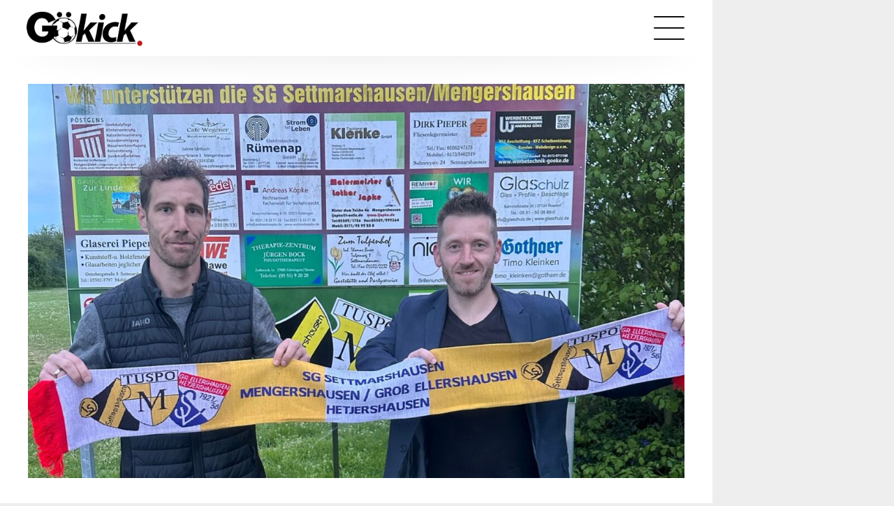

--- FILE ---
content_type: text/html; charset=UTF-8
request_url: https://goekick.com/artikel/sg-settmarshausen-mengershausen-gross-ellershausen-hetjershausen-andre-harnau-wird-neuer-trainer-julian-heege-teammanager/
body_size: 11187
content:
<!doctype html>
<html lang="de">
<head>
	<meta charset="UTF-8">
	<meta name="viewport" content="width=device-width, initial-scale=1">
	<link rel="profile" href="https://gmpg.org/xfn/11">

    	<!-- Matomo Tag Manager -->
    <script>
    let _mtm = window._mtm = window._mtm || [];
    let _paq = window._paq || [];
    _mtm.push({'mtm.startTime': (new Date().getTime()), 'event': 'mtm.Start'});
    let d=document, g=d.createElement('script'), s=d.getElementsByTagName('script')[0];
    g.async=true; g.src='https://ebanalytics.de/js/container_RtrrBtbJ.js'; s.parentNode.insertBefore(g,s);
    </script>
    <!-- End Matomo Tag Manager -->
    
	<meta name='robots' content='index, follow, max-image-preview:large, max-snippet:-1, max-video-preview:-1' />
	<style>img:is([sizes="auto" i], [sizes^="auto," i]) { contain-intrinsic-size: 3000px 1500px }</style>
	
	<!-- This site is optimized with the Yoast SEO plugin v26.4 - https://yoast.com/wordpress/plugins/seo/ -->
	<title>SG Settmarshausen/Mengershausen/Groß Ellershausen/Hetjershausen: André Harnau wird neuer Trainer, Julian Heege Teammanager - Gökick</title>
	<link rel="canonical" href="https://goekick.com/artikel/sg-settmarshausen-mengershausen-gross-ellershausen-hetjershausen-andre-harnau-wird-neuer-trainer-julian-heege-teammanager/" />
	<meta property="og:locale" content="de_DE" />
	<meta property="og:type" content="article" />
	<meta property="og:title" content="SG Settmarshausen/Mengershausen/Groß Ellershausen/Hetjershausen: André Harnau wird neuer Trainer, Julian Heege Teammanager - Gökick" />
	<meta property="og:description" content="Alles neu bei der Spielgemeinschaft der Dörfer Mengershausen, Settmarshausen und Groß Ellershausen: Ab Sommer wird der Tuspo Mengershausen federführend für die SG sein. Der Großteil an Heimspielen wird in Mengershausen stattfinden, um eine feste Heimat für das Team zu etablieren. Der offizielle Teamname wird sich in SG Mengershausen/Settmarshausen/Groß Ellershausen ändern." />
	<meta property="og:url" content="https://goekick.com/artikel/sg-settmarshausen-mengershausen-gross-ellershausen-hetjershausen-andre-harnau-wird-neuer-trainer-julian-heege-teammanager/" />
	<meta property="og:site_name" content="Gökick" />
	<meta property="article:publisher" content="https://www.facebook.com/Goekick" />
	<meta property="article:published_time" content="2023-05-12T09:50:00+00:00" />
	<meta property="og:image" content="https://eb-prod-portal-goekick.s3.eu-central-1.amazonaws.com/wp-content/uploads/2023/06/06222350/bd60a097-cf2c-43d2-8ae1-51f773b834b1.jpg" />
	<meta property="og:image:width" content="1536" />
	<meta property="og:image:height" content="969" />
	<meta property="og:image:type" content="image/jpeg" />
	<meta name="author" content="EB-Admin" />
	<meta name="twitter:card" content="summary_large_image" />
	<meta name="twitter:label1" content="Verfasst von" />
	<meta name="twitter:data1" content="EB-Admin" />
	<meta name="twitter:label2" content="Geschätzte Lesezeit" />
	<meta name="twitter:data2" content="2 Minuten" />
	<script type="application/ld+json" class="yoast-schema-graph">{"@context":"https://schema.org","@graph":[{"@type":"Article","@id":"https://goekick.com/artikel/sg-settmarshausen-mengershausen-gross-ellershausen-hetjershausen-andre-harnau-wird-neuer-trainer-julian-heege-teammanager/#article","isPartOf":{"@id":"https://goekick.com/artikel/sg-settmarshausen-mengershausen-gross-ellershausen-hetjershausen-andre-harnau-wird-neuer-trainer-julian-heege-teammanager/"},"author":{"name":"EB-Admin","@id":"https://goekick.com/#/schema/person/6959f910a21b738f20343d1411fbd93e"},"headline":"SG Settmarshausen/Mengershausen/Groß Ellershausen/Hetjershausen: André Harnau wird neuer Trainer, Julian Heege Teammanager","datePublished":"2023-05-12T09:50:00+00:00","mainEntityOfPage":{"@id":"https://goekick.com/artikel/sg-settmarshausen-mengershausen-gross-ellershausen-hetjershausen-andre-harnau-wird-neuer-trainer-julian-heege-teammanager/"},"wordCount":476,"publisher":{"@id":"https://goekick.com/#organization"},"image":{"@id":"https://goekick.com/artikel/sg-settmarshausen-mengershausen-gross-ellershausen-hetjershausen-andre-harnau-wird-neuer-trainer-julian-heege-teammanager/#primaryimage"},"thumbnailUrl":"https://eb-prod-portal-goekick.s3.eu-central-1.amazonaws.com/wp-content/uploads/2023/06/06222350/bd60a097-cf2c-43d2-8ae1-51f773b834b1.jpg","inLanguage":"de"},{"@type":"WebPage","@id":"https://goekick.com/artikel/sg-settmarshausen-mengershausen-gross-ellershausen-hetjershausen-andre-harnau-wird-neuer-trainer-julian-heege-teammanager/","url":"https://goekick.com/artikel/sg-settmarshausen-mengershausen-gross-ellershausen-hetjershausen-andre-harnau-wird-neuer-trainer-julian-heege-teammanager/","name":"SG Settmarshausen/Mengershausen/Groß Ellershausen/Hetjershausen: André Harnau wird neuer Trainer, Julian Heege Teammanager - Gökick","isPartOf":{"@id":"https://goekick.com/#website"},"primaryImageOfPage":{"@id":"https://goekick.com/artikel/sg-settmarshausen-mengershausen-gross-ellershausen-hetjershausen-andre-harnau-wird-neuer-trainer-julian-heege-teammanager/#primaryimage"},"image":{"@id":"https://goekick.com/artikel/sg-settmarshausen-mengershausen-gross-ellershausen-hetjershausen-andre-harnau-wird-neuer-trainer-julian-heege-teammanager/#primaryimage"},"thumbnailUrl":"https://eb-prod-portal-goekick.s3.eu-central-1.amazonaws.com/wp-content/uploads/2023/06/06222350/bd60a097-cf2c-43d2-8ae1-51f773b834b1.jpg","datePublished":"2023-05-12T09:50:00+00:00","breadcrumb":{"@id":"https://goekick.com/artikel/sg-settmarshausen-mengershausen-gross-ellershausen-hetjershausen-andre-harnau-wird-neuer-trainer-julian-heege-teammanager/#breadcrumb"},"inLanguage":"de","potentialAction":[{"@type":"ReadAction","target":["https://goekick.com/artikel/sg-settmarshausen-mengershausen-gross-ellershausen-hetjershausen-andre-harnau-wird-neuer-trainer-julian-heege-teammanager/"]}]},{"@type":"ImageObject","inLanguage":"de","@id":"https://goekick.com/artikel/sg-settmarshausen-mengershausen-gross-ellershausen-hetjershausen-andre-harnau-wird-neuer-trainer-julian-heege-teammanager/#primaryimage","url":"https://eb-prod-portal-goekick.s3.eu-central-1.amazonaws.com/wp-content/uploads/2023/06/06222350/bd60a097-cf2c-43d2-8ae1-51f773b834b1.jpg","contentUrl":"https://eb-prod-portal-goekick.s3.eu-central-1.amazonaws.com/wp-content/uploads/2023/06/06222350/bd60a097-cf2c-43d2-8ae1-51f773b834b1.jpg","width":1536,"height":969},{"@type":"BreadcrumbList","@id":"https://goekick.com/artikel/sg-settmarshausen-mengershausen-gross-ellershausen-hetjershausen-andre-harnau-wird-neuer-trainer-julian-heege-teammanager/#breadcrumb","itemListElement":[{"@type":"ListItem","position":1,"name":"Startseite","item":"https://goekick.com/"},{"@type":"ListItem","position":2,"name":"SG Settmarshausen/Mengershausen/Groß Ellershausen/Hetjershausen: André Harnau wird neuer Trainer, Julian Heege Teammanager"}]},{"@type":"WebSite","@id":"https://goekick.com/#website","url":"https://goekick.com/","name":"GöKick","description":"Fußball in Göttingen und Osterode","publisher":{"@id":"https://goekick.com/#organization"},"potentialAction":[{"@type":"SearchAction","target":{"@type":"EntryPoint","urlTemplate":"https://goekick.com/?s={search_term_string}"},"query-input":{"@type":"PropertyValueSpecification","valueRequired":true,"valueName":"search_term_string"}}],"inLanguage":"de"},{"@type":"Organization","@id":"https://goekick.com/#organization","name":"GöKick","url":"https://goekick.com/","logo":{"@type":"ImageObject","inLanguage":"de","@id":"https://goekick.com/#/schema/logo/image/","url":"https://eb-prod-portal-goekick.s3.eu-central-1.amazonaws.com/wp-content/uploads/2023/07/28065810/logo-goekick.png","contentUrl":"https://eb-prod-portal-goekick.s3.eu-central-1.amazonaws.com/wp-content/uploads/2023/07/28065810/logo-goekick.png","width":426,"height":200,"caption":"GöKick"},"image":{"@id":"https://goekick.com/#/schema/logo/image/"},"sameAs":["https://www.facebook.com/Goekick","https://www.instagram.com/goekick/"]},{"@type":"Person","@id":"https://goekick.com/#/schema/person/6959f910a21b738f20343d1411fbd93e","name":"EB-Admin","image":{"@type":"ImageObject","inLanguage":"de","@id":"https://goekick.com/#/schema/person/image/","url":"https://secure.gravatar.com/avatar/7f1d81853d12446e0fe865f43c0ad880cc02ef4a55a9dd37165a4066a8ad67ba?s=96&d=mm&r=g","contentUrl":"https://secure.gravatar.com/avatar/7f1d81853d12446e0fe865f43c0ad880cc02ef4a55a9dd37165a4066a8ad67ba?s=96&d=mm&r=g","caption":"EB-Admin"},"sameAs":["http://localhost:8080"],"url":"https://goekick.com/artikel/author/eb-admin/"}]}</script>
	<!-- / Yoast SEO plugin. -->


<link rel="alternate" type="application/rss+xml" title="Gökick &raquo; Feed" href="https://goekick.com/feed/" />
<link rel="alternate" type="application/rss+xml" title="Gökick &raquo; Kommentar-Feed" href="https://goekick.com/comments/feed/" />
<script type="text/javascript">
/* <![CDATA[ */
window._wpemojiSettings = {"baseUrl":"https:\/\/s.w.org\/images\/core\/emoji\/16.0.1\/72x72\/","ext":".png","svgUrl":"https:\/\/s.w.org\/images\/core\/emoji\/16.0.1\/svg\/","svgExt":".svg","source":{"concatemoji":"https:\/\/goekick.com\/wp-includes\/js\/wp-emoji-release.min.js?ver=6.8.3"}};
/*! This file is auto-generated */
!function(s,n){var o,i,e;function c(e){try{var t={supportTests:e,timestamp:(new Date).valueOf()};sessionStorage.setItem(o,JSON.stringify(t))}catch(e){}}function p(e,t,n){e.clearRect(0,0,e.canvas.width,e.canvas.height),e.fillText(t,0,0);var t=new Uint32Array(e.getImageData(0,0,e.canvas.width,e.canvas.height).data),a=(e.clearRect(0,0,e.canvas.width,e.canvas.height),e.fillText(n,0,0),new Uint32Array(e.getImageData(0,0,e.canvas.width,e.canvas.height).data));return t.every(function(e,t){return e===a[t]})}function u(e,t){e.clearRect(0,0,e.canvas.width,e.canvas.height),e.fillText(t,0,0);for(var n=e.getImageData(16,16,1,1),a=0;a<n.data.length;a++)if(0!==n.data[a])return!1;return!0}function f(e,t,n,a){switch(t){case"flag":return n(e,"\ud83c\udff3\ufe0f\u200d\u26a7\ufe0f","\ud83c\udff3\ufe0f\u200b\u26a7\ufe0f")?!1:!n(e,"\ud83c\udde8\ud83c\uddf6","\ud83c\udde8\u200b\ud83c\uddf6")&&!n(e,"\ud83c\udff4\udb40\udc67\udb40\udc62\udb40\udc65\udb40\udc6e\udb40\udc67\udb40\udc7f","\ud83c\udff4\u200b\udb40\udc67\u200b\udb40\udc62\u200b\udb40\udc65\u200b\udb40\udc6e\u200b\udb40\udc67\u200b\udb40\udc7f");case"emoji":return!a(e,"\ud83e\udedf")}return!1}function g(e,t,n,a){var r="undefined"!=typeof WorkerGlobalScope&&self instanceof WorkerGlobalScope?new OffscreenCanvas(300,150):s.createElement("canvas"),o=r.getContext("2d",{willReadFrequently:!0}),i=(o.textBaseline="top",o.font="600 32px Arial",{});return e.forEach(function(e){i[e]=t(o,e,n,a)}),i}function t(e){var t=s.createElement("script");t.src=e,t.defer=!0,s.head.appendChild(t)}"undefined"!=typeof Promise&&(o="wpEmojiSettingsSupports",i=["flag","emoji"],n.supports={everything:!0,everythingExceptFlag:!0},e=new Promise(function(e){s.addEventListener("DOMContentLoaded",e,{once:!0})}),new Promise(function(t){var n=function(){try{var e=JSON.parse(sessionStorage.getItem(o));if("object"==typeof e&&"number"==typeof e.timestamp&&(new Date).valueOf()<e.timestamp+604800&&"object"==typeof e.supportTests)return e.supportTests}catch(e){}return null}();if(!n){if("undefined"!=typeof Worker&&"undefined"!=typeof OffscreenCanvas&&"undefined"!=typeof URL&&URL.createObjectURL&&"undefined"!=typeof Blob)try{var e="postMessage("+g.toString()+"("+[JSON.stringify(i),f.toString(),p.toString(),u.toString()].join(",")+"));",a=new Blob([e],{type:"text/javascript"}),r=new Worker(URL.createObjectURL(a),{name:"wpTestEmojiSupports"});return void(r.onmessage=function(e){c(n=e.data),r.terminate(),t(n)})}catch(e){}c(n=g(i,f,p,u))}t(n)}).then(function(e){for(var t in e)n.supports[t]=e[t],n.supports.everything=n.supports.everything&&n.supports[t],"flag"!==t&&(n.supports.everythingExceptFlag=n.supports.everythingExceptFlag&&n.supports[t]);n.supports.everythingExceptFlag=n.supports.everythingExceptFlag&&!n.supports.flag,n.DOMReady=!1,n.readyCallback=function(){n.DOMReady=!0}}).then(function(){return e}).then(function(){var e;n.supports.everything||(n.readyCallback(),(e=n.source||{}).concatemoji?t(e.concatemoji):e.wpemoji&&e.twemoji&&(t(e.twemoji),t(e.wpemoji)))}))}((window,document),window._wpemojiSettings);
/* ]]> */
</script>
<style id='wp-emoji-styles-inline-css' type='text/css'>

	img.wp-smiley, img.emoji {
		display: inline !important;
		border: none !important;
		box-shadow: none !important;
		height: 1em !important;
		width: 1em !important;
		margin: 0 0.07em !important;
		vertical-align: -0.1em !important;
		background: none !important;
		padding: 0 !important;
	}
</style>
<link rel='stylesheet' id='wp-block-library-css' href='https://goekick.com/wp-includes/css/dist/block-library/style.min.css?ver=6.8.3' type='text/css' media='all' />
<style id='classic-theme-styles-inline-css' type='text/css'>
/*! This file is auto-generated */
.wp-block-button__link{color:#fff;background-color:#32373c;border-radius:9999px;box-shadow:none;text-decoration:none;padding:calc(.667em + 2px) calc(1.333em + 2px);font-size:1.125em}.wp-block-file__button{background:#32373c;color:#fff;text-decoration:none}
</style>
<style id='global-styles-inline-css' type='text/css'>
:root{--wp--preset--aspect-ratio--square: 1;--wp--preset--aspect-ratio--4-3: 4/3;--wp--preset--aspect-ratio--3-4: 3/4;--wp--preset--aspect-ratio--3-2: 3/2;--wp--preset--aspect-ratio--2-3: 2/3;--wp--preset--aspect-ratio--16-9: 16/9;--wp--preset--aspect-ratio--9-16: 9/16;--wp--preset--color--black: #000000;--wp--preset--color--cyan-bluish-gray: #abb8c3;--wp--preset--color--white: #ffffff;--wp--preset--color--pale-pink: #f78da7;--wp--preset--color--vivid-red: #cf2e2e;--wp--preset--color--luminous-vivid-orange: #ff6900;--wp--preset--color--luminous-vivid-amber: #fcb900;--wp--preset--color--light-green-cyan: #7bdcb5;--wp--preset--color--vivid-green-cyan: #00d084;--wp--preset--color--pale-cyan-blue: #8ed1fc;--wp--preset--color--vivid-cyan-blue: #0693e3;--wp--preset--color--vivid-purple: #9b51e0;--wp--preset--gradient--vivid-cyan-blue-to-vivid-purple: linear-gradient(135deg,rgba(6,147,227,1) 0%,rgb(155,81,224) 100%);--wp--preset--gradient--light-green-cyan-to-vivid-green-cyan: linear-gradient(135deg,rgb(122,220,180) 0%,rgb(0,208,130) 100%);--wp--preset--gradient--luminous-vivid-amber-to-luminous-vivid-orange: linear-gradient(135deg,rgba(252,185,0,1) 0%,rgba(255,105,0,1) 100%);--wp--preset--gradient--luminous-vivid-orange-to-vivid-red: linear-gradient(135deg,rgba(255,105,0,1) 0%,rgb(207,46,46) 100%);--wp--preset--gradient--very-light-gray-to-cyan-bluish-gray: linear-gradient(135deg,rgb(238,238,238) 0%,rgb(169,184,195) 100%);--wp--preset--gradient--cool-to-warm-spectrum: linear-gradient(135deg,rgb(74,234,220) 0%,rgb(151,120,209) 20%,rgb(207,42,186) 40%,rgb(238,44,130) 60%,rgb(251,105,98) 80%,rgb(254,248,76) 100%);--wp--preset--gradient--blush-light-purple: linear-gradient(135deg,rgb(255,206,236) 0%,rgb(152,150,240) 100%);--wp--preset--gradient--blush-bordeaux: linear-gradient(135deg,rgb(254,205,165) 0%,rgb(254,45,45) 50%,rgb(107,0,62) 100%);--wp--preset--gradient--luminous-dusk: linear-gradient(135deg,rgb(255,203,112) 0%,rgb(199,81,192) 50%,rgb(65,88,208) 100%);--wp--preset--gradient--pale-ocean: linear-gradient(135deg,rgb(255,245,203) 0%,rgb(182,227,212) 50%,rgb(51,167,181) 100%);--wp--preset--gradient--electric-grass: linear-gradient(135deg,rgb(202,248,128) 0%,rgb(113,206,126) 100%);--wp--preset--gradient--midnight: linear-gradient(135deg,rgb(2,3,129) 0%,rgb(40,116,252) 100%);--wp--preset--font-size--small: 13px;--wp--preset--font-size--medium: 20px;--wp--preset--font-size--large: 36px;--wp--preset--font-size--x-large: 42px;--wp--preset--spacing--20: 0.44rem;--wp--preset--spacing--30: 0.67rem;--wp--preset--spacing--40: 1rem;--wp--preset--spacing--50: 1.5rem;--wp--preset--spacing--60: 2.25rem;--wp--preset--spacing--70: 3.38rem;--wp--preset--spacing--80: 5.06rem;--wp--preset--shadow--natural: 6px 6px 9px rgba(0, 0, 0, 0.2);--wp--preset--shadow--deep: 12px 12px 50px rgba(0, 0, 0, 0.4);--wp--preset--shadow--sharp: 6px 6px 0px rgba(0, 0, 0, 0.2);--wp--preset--shadow--outlined: 6px 6px 0px -3px rgba(255, 255, 255, 1), 6px 6px rgba(0, 0, 0, 1);--wp--preset--shadow--crisp: 6px 6px 0px rgba(0, 0, 0, 1);}:where(.is-layout-flex){gap: 0.5em;}:where(.is-layout-grid){gap: 0.5em;}body .is-layout-flex{display: flex;}.is-layout-flex{flex-wrap: wrap;align-items: center;}.is-layout-flex > :is(*, div){margin: 0;}body .is-layout-grid{display: grid;}.is-layout-grid > :is(*, div){margin: 0;}:where(.wp-block-columns.is-layout-flex){gap: 2em;}:where(.wp-block-columns.is-layout-grid){gap: 2em;}:where(.wp-block-post-template.is-layout-flex){gap: 1.25em;}:where(.wp-block-post-template.is-layout-grid){gap: 1.25em;}.has-black-color{color: var(--wp--preset--color--black) !important;}.has-cyan-bluish-gray-color{color: var(--wp--preset--color--cyan-bluish-gray) !important;}.has-white-color{color: var(--wp--preset--color--white) !important;}.has-pale-pink-color{color: var(--wp--preset--color--pale-pink) !important;}.has-vivid-red-color{color: var(--wp--preset--color--vivid-red) !important;}.has-luminous-vivid-orange-color{color: var(--wp--preset--color--luminous-vivid-orange) !important;}.has-luminous-vivid-amber-color{color: var(--wp--preset--color--luminous-vivid-amber) !important;}.has-light-green-cyan-color{color: var(--wp--preset--color--light-green-cyan) !important;}.has-vivid-green-cyan-color{color: var(--wp--preset--color--vivid-green-cyan) !important;}.has-pale-cyan-blue-color{color: var(--wp--preset--color--pale-cyan-blue) !important;}.has-vivid-cyan-blue-color{color: var(--wp--preset--color--vivid-cyan-blue) !important;}.has-vivid-purple-color{color: var(--wp--preset--color--vivid-purple) !important;}.has-black-background-color{background-color: var(--wp--preset--color--black) !important;}.has-cyan-bluish-gray-background-color{background-color: var(--wp--preset--color--cyan-bluish-gray) !important;}.has-white-background-color{background-color: var(--wp--preset--color--white) !important;}.has-pale-pink-background-color{background-color: var(--wp--preset--color--pale-pink) !important;}.has-vivid-red-background-color{background-color: var(--wp--preset--color--vivid-red) !important;}.has-luminous-vivid-orange-background-color{background-color: var(--wp--preset--color--luminous-vivid-orange) !important;}.has-luminous-vivid-amber-background-color{background-color: var(--wp--preset--color--luminous-vivid-amber) !important;}.has-light-green-cyan-background-color{background-color: var(--wp--preset--color--light-green-cyan) !important;}.has-vivid-green-cyan-background-color{background-color: var(--wp--preset--color--vivid-green-cyan) !important;}.has-pale-cyan-blue-background-color{background-color: var(--wp--preset--color--pale-cyan-blue) !important;}.has-vivid-cyan-blue-background-color{background-color: var(--wp--preset--color--vivid-cyan-blue) !important;}.has-vivid-purple-background-color{background-color: var(--wp--preset--color--vivid-purple) !important;}.has-black-border-color{border-color: var(--wp--preset--color--black) !important;}.has-cyan-bluish-gray-border-color{border-color: var(--wp--preset--color--cyan-bluish-gray) !important;}.has-white-border-color{border-color: var(--wp--preset--color--white) !important;}.has-pale-pink-border-color{border-color: var(--wp--preset--color--pale-pink) !important;}.has-vivid-red-border-color{border-color: var(--wp--preset--color--vivid-red) !important;}.has-luminous-vivid-orange-border-color{border-color: var(--wp--preset--color--luminous-vivid-orange) !important;}.has-luminous-vivid-amber-border-color{border-color: var(--wp--preset--color--luminous-vivid-amber) !important;}.has-light-green-cyan-border-color{border-color: var(--wp--preset--color--light-green-cyan) !important;}.has-vivid-green-cyan-border-color{border-color: var(--wp--preset--color--vivid-green-cyan) !important;}.has-pale-cyan-blue-border-color{border-color: var(--wp--preset--color--pale-cyan-blue) !important;}.has-vivid-cyan-blue-border-color{border-color: var(--wp--preset--color--vivid-cyan-blue) !important;}.has-vivid-purple-border-color{border-color: var(--wp--preset--color--vivid-purple) !important;}.has-vivid-cyan-blue-to-vivid-purple-gradient-background{background: var(--wp--preset--gradient--vivid-cyan-blue-to-vivid-purple) !important;}.has-light-green-cyan-to-vivid-green-cyan-gradient-background{background: var(--wp--preset--gradient--light-green-cyan-to-vivid-green-cyan) !important;}.has-luminous-vivid-amber-to-luminous-vivid-orange-gradient-background{background: var(--wp--preset--gradient--luminous-vivid-amber-to-luminous-vivid-orange) !important;}.has-luminous-vivid-orange-to-vivid-red-gradient-background{background: var(--wp--preset--gradient--luminous-vivid-orange-to-vivid-red) !important;}.has-very-light-gray-to-cyan-bluish-gray-gradient-background{background: var(--wp--preset--gradient--very-light-gray-to-cyan-bluish-gray) !important;}.has-cool-to-warm-spectrum-gradient-background{background: var(--wp--preset--gradient--cool-to-warm-spectrum) !important;}.has-blush-light-purple-gradient-background{background: var(--wp--preset--gradient--blush-light-purple) !important;}.has-blush-bordeaux-gradient-background{background: var(--wp--preset--gradient--blush-bordeaux) !important;}.has-luminous-dusk-gradient-background{background: var(--wp--preset--gradient--luminous-dusk) !important;}.has-pale-ocean-gradient-background{background: var(--wp--preset--gradient--pale-ocean) !important;}.has-electric-grass-gradient-background{background: var(--wp--preset--gradient--electric-grass) !important;}.has-midnight-gradient-background{background: var(--wp--preset--gradient--midnight) !important;}.has-small-font-size{font-size: var(--wp--preset--font-size--small) !important;}.has-medium-font-size{font-size: var(--wp--preset--font-size--medium) !important;}.has-large-font-size{font-size: var(--wp--preset--font-size--large) !important;}.has-x-large-font-size{font-size: var(--wp--preset--font-size--x-large) !important;}
:where(.wp-block-post-template.is-layout-flex){gap: 1.25em;}:where(.wp-block-post-template.is-layout-grid){gap: 1.25em;}
:where(.wp-block-columns.is-layout-flex){gap: 2em;}:where(.wp-block-columns.is-layout-grid){gap: 2em;}
:root :where(.wp-block-pullquote){font-size: 1.5em;line-height: 1.6;}
</style>
<link rel='stylesheet' id='parent-style-css' href='https://goekick.com/wp-content/themes/sportnews/style.css?ver=6.8.3' type='text/css' media='all' />
<link rel='stylesheet' id='child-theme-css-css' href='https://goekick.com/wp-content/themes/goekick/style.css?ver=6.8.3' type='text/css' media='all' />
<link rel='stylesheet' id='theme-css' href='https://goekick.com/wp-content/themes/goekick/style.css?ver=6.8.3' type='text/css' media='all' />
<link rel='stylesheet' id='vars-css' href='https://goekick.com/wp-content/themes/sportnews/assets/css/layout/vars.css?ver=6.8.3' type='text/css' media='all' />
<link rel='stylesheet' id='fonts-css' href='https://goekick.com/wp-content/themes/sportnews/assets/css/layout/fonts.css?ver=6.8.3' type='text/css' media='all' />
<link rel='stylesheet' id='typography-css' href='https://goekick.com/wp-content/themes/sportnews/assets/css/layout/typography.css?ver=6.8.3' type='text/css' media='all' />
<link rel='stylesheet' id='grid-css' href='https://goekick.com/wp-content/themes/sportnews/assets/css/layout/grid.css?ver=6.8.3' type='text/css' media='all' />
<link rel='stylesheet' id='page-header-css' href='https://goekick.com/wp-content/themes/sportnews/assets/css/layout/page-header.css?ver=6.8.3' type='text/css' media='all' />
<link rel='stylesheet' id='banner-rotation-css' href='https://goekick.com/wp-content/themes/sportnews/assets/css/layout/banner-rotation.css?ver=6.8.3' type='text/css' media='all' />
<link rel='stylesheet' id='elements-css' href='https://goekick.com/wp-content/themes/sportnews/assets/css/layout/elements.css?ver=6.8.3' type='text/css' media='all' />
<link rel='stylesheet' id='icons-css' href='https://goekick.com/wp-content/themes/sportnews/assets/css/layout/icons.css?ver=6.8.3' type='text/css' media='all' />
<link rel='stylesheet' id='page-footer-css' href='https://goekick.com/wp-content/themes/sportnews/assets/css/layout/page-footer.css?ver=6.8.3' type='text/css' media='all' />
<link rel='stylesheet' id='template-single-css' href='https://goekick.com/wp-content/themes/sportnews/assets/css/templates/single.css?ver=6.8.3' type='text/css' media='all' />
<link rel='stylesheet' id='cover-css' href='https://goekick.com/wp-content/themes/sportnews/assets/css/modules/cover.css?ver=6.8.3' type='text/css' media='all' />
<link rel='stylesheet' id='sponsor-css' href='https://goekick.com/wp-content/themes/sportnews/assets/css/modules/sponsor.css?ver=6.8.3' type='text/css' media='all' />
<link rel='stylesheet' id='meta-css' href='https://goekick.com/wp-content/themes/sportnews/assets/css/modules/meta.css?ver=6.8.3' type='text/css' media='all' />
<link rel='stylesheet' id='post-collection-css' href='https://goekick.com/wp-content/themes/sportnews/assets/css/blocks/post-collection.css?ver=6.8.3' type='text/css' media='all' />
<link rel='stylesheet' id='eb-content-css' href='https://goekick.com/wp-content/themes/sportnews/assets/css/eb-content/eb-content.css?ver=6.8.3' type='text/css' media='all' />
<link rel='stylesheet' id='table-css' href='https://goekick.com/wp-content/themes/sportnews/assets/css/modules/table.css?ver=6.8.3' type='text/css' media='all' />
<script type="text/javascript" src="https://goekick.com/wp-content/themes/sportnews/assets/js/sportnews.js?v=2&amp;ver=6.8.3" id="script-js"></script>
<link rel="https://api.w.org/" href="https://goekick.com/wp-json/" /><link rel="alternate" title="JSON" type="application/json" href="https://goekick.com/wp-json/wp/v2/posts/15330" /><link rel="EditURI" type="application/rsd+xml" title="RSD" href="https://goekick.com/xmlrpc.php?rsd" />
<meta name="generator" content="WordPress 6.8.3" />
<link rel='shortlink' href='https://goekick.com/?p=15330' />
<link rel="alternate" title="oEmbed (JSON)" type="application/json+oembed" href="https://goekick.com/wp-json/oembed/1.0/embed?url=https%3A%2F%2Fgoekick.com%2Fartikel%2Fsg-settmarshausen-mengershausen-gross-ellershausen-hetjershausen-andre-harnau-wird-neuer-trainer-julian-heege-teammanager%2F" />
<link rel="alternate" title="oEmbed (XML)" type="text/xml+oembed" href="https://goekick.com/wp-json/oembed/1.0/embed?url=https%3A%2F%2Fgoekick.com%2Fartikel%2Fsg-settmarshausen-mengershausen-gross-ellershausen-hetjershausen-andre-harnau-wird-neuer-trainer-julian-heege-teammanager%2F&#038;format=xml" />
<link rel="icon" href="https://eb-prod-portal-goekick.s3.eu-central-1.amazonaws.com/wp-content/uploads/2023/07/28070243/icon-240x240.png" sizes="32x32" />
<link rel="icon" href="https://eb-prod-portal-goekick.s3.eu-central-1.amazonaws.com/wp-content/uploads/2023/07/28070243/icon-240x240.png" sizes="192x192" />
<link rel="apple-touch-icon" href="https://eb-prod-portal-goekick.s3.eu-central-1.amazonaws.com/wp-content/uploads/2023/07/28070243/icon-240x240.png" />
<meta name="msapplication-TileImage" content="https://eb-prod-portal-goekick.s3.eu-central-1.amazonaws.com/wp-content/uploads/2023/07/28070243/icon.png" />
</head>

<body class="wp-singular post-template-default single single-post postid-15330 single-format-standard wp-custom-logo wp-theme-sportnews wp-child-theme-goekick sportnews">


<div id="page" class="page-wrapper">
	<header class="page-header">
	    <span class="shadow"></span>
		<div class="wrapper">
			<a href="https://goekick.com" class="logo">
			    				<img src="https://eb-prod-portal-goekick.s3.eu-central-1.amazonaws.com/wp-content/uploads/2023/07/28065810/logo-goekick.png" alt="Logo Gökick" />
			</a>
			<nav class="main-navigation">
			    <span class="nav-background"></span>
				<div class="menu-header-menue-container"><ul id="primary-menu" class="menu"><li id="menu-item-26239" class="menu-item menu-item-type-post_type menu-item-object-page menu-item-home menu-item-26239"><a href="https://goekick.com/">Startseite</a></li>
<li id="menu-item-26269" class="menu-item menu-item-type-post_type menu-item-object-page menu-item-has-children menu-item-26269"><a href="https://goekick.com/herren/">Herren</a>
<ul class="sub-menu">
	<li id="menu-item-26277" class="menu-item menu-item-type-post_type menu-item-object-page menu-item-has-children menu-item-26277"><a href="https://goekick.com/herren/ueberregional/">Überregional</a>
	<ul class="sub-menu">
		<li id="menu-item-125954" class="menu-item menu-item-type-post_type menu-item-object-league menu-item-125954"><a href="https://goekick.com/liga/regionalliga-nordost/">Regionalliga Nordost</a></li>
		<li id="menu-item-26238" class="menu-item menu-item-type-post_type menu-item-object-league menu-item-26238"><a href="https://goekick.com/liga/landesliga-braunschweig/">Landesliga Braunschweig</a></li>
		<li id="menu-item-26237" class="menu-item menu-item-type-post_type menu-item-object-league menu-item-26237"><a href="https://goekick.com/liga/bezirksliga-braunschweig-4/">Bezirksliga Braunschweig 4</a></li>
	</ul>
</li>
	<li id="menu-item-26281" class="menu-item menu-item-type-post_type menu-item-object-page menu-item-has-children menu-item-26281"><a href="https://goekick.com/herren/goettingen-osterode/">Göttingen-Osterode</a>
	<ul class="sub-menu">
		<li id="menu-item-26282" class="menu-item menu-item-type-post_type menu-item-object-league menu-item-26282"><a href="https://goekick.com/liga/kreisliga-goettingen-osterode/">Kreisliga Göttingen Osterode</a></li>
		<li id="menu-item-26286" class="menu-item menu-item-type-post_type menu-item-object-league menu-item-26286"><a href="https://goekick.com/liga/1-kreisklasse-nord/">1. Kreisklasse Nord</a></li>
		<li id="menu-item-26285" class="menu-item menu-item-type-post_type menu-item-object-league menu-item-26285"><a href="https://goekick.com/liga/1-kreisklasse-sued/">1. Kreisklasse Süd</a></li>
		<li id="menu-item-27101" class="menu-item menu-item-type-post_type menu-item-object-league menu-item-27101"><a href="https://goekick.com/liga/2-kreisklasse-nord/">2. Kreisklasse Nord</a></li>
		<li id="menu-item-27099" class="menu-item menu-item-type-post_type menu-item-object-league menu-item-27099"><a href="https://goekick.com/liga/2-kreisklasse-sued/">2. Kreisklasse Süd</a></li>
		<li id="menu-item-27183" class="menu-item menu-item-type-post_type menu-item-object-league menu-item-27183"><a href="https://goekick.com/liga/3-kreisklasse-a/">3. Kreisklasse Nord</a></li>
		<li id="menu-item-27182" class="menu-item menu-item-type-post_type menu-item-object-league menu-item-27182"><a href="https://goekick.com/liga/3-kreisklasse-b/">3. Kreisklasse Süd</a></li>
	</ul>
</li>
	<li id="menu-item-26294" class="menu-item menu-item-type-post_type menu-item-object-page menu-item-has-children menu-item-26294"><a href="https://goekick.com/herren/pokalwettbewerbe/">Pokalwettbewerbe</a>
	<ul class="sub-menu">
		<li id="menu-item-26295" class="menu-item menu-item-type-post_type menu-item-object-page menu-item-26295"><a href="https://goekick.com/herren/pokalwettbewerbe/bezirkspokal/">Bezirkspokal</a></li>
		<li id="menu-item-27263" class="menu-item menu-item-type-post_type menu-item-object-page menu-item-27263"><a href="https://goekick.com/herren/pokalwettbewerbe/kreispokal/">Kreispokal</a></li>
	</ul>
</li>
</ul>
</li>
<li id="menu-item-26299" class="menu-item menu-item-type-post_type menu-item-object-page menu-item-has-children menu-item-26299"><a href="https://goekick.com/frauen/">Frauen</a>
<ul class="sub-menu">
	<li id="menu-item-26310" class="menu-item menu-item-type-post_type menu-item-object-page menu-item-has-children menu-item-26310"><a href="https://goekick.com/frauen/frauen-ueberregional/">Überregional</a>
	<ul class="sub-menu">
		<li id="menu-item-26300" class="menu-item menu-item-type-post_type menu-item-object-league menu-item-26300"><a href="https://goekick.com/liga/oberliga-niedersachsen-ost-frauen/">Oberliga Niedersachsen Ost</a></li>
		<li id="menu-item-26302" class="menu-item menu-item-type-post_type menu-item-object-league menu-item-26302"><a href="https://goekick.com/liga/landesliga-braunschweig-frauen/">Landesliga Braunschweig</a></li>
		<li id="menu-item-26304" class="menu-item menu-item-type-post_type menu-item-object-league menu-item-26304"><a href="https://goekick.com/liga/bezirksliga-sued-frauen/">Bezirksliga Süd</a></li>
	</ul>
</li>
	<li id="menu-item-27241" class="menu-item menu-item-type-post_type menu-item-object-page menu-item-has-children menu-item-27241"><a href="https://goekick.com/frauen/goettingen-osterode-frauen/">Göttingen-Osterode</a>
	<ul class="sub-menu">
		<li id="menu-item-27243" class="menu-item menu-item-type-post_type menu-item-object-league menu-item-27243"><a href="https://goekick.com/liga/kreisliga-goettingen-osterode-frauen/">Kreisliga Göttingen-Osterode</a></li>
	</ul>
</li>
	<li id="menu-item-27262" class="menu-item menu-item-type-post_type menu-item-object-page menu-item-27262"><a href="https://goekick.com/frauen/pokalwettbewerbe-frauen/">Pokalwettbewerbe</a></li>
</ul>
</li>
<li id="menu-item-27163" class="menu-item menu-item-type-post_type menu-item-object-page menu-item-has-children menu-item-27163"><a href="https://goekick.com/nachwuchs/">Nachwuchs</a>
<ul class="sub-menu">
	<li id="menu-item-29723" class="menu-item menu-item-type-custom menu-item-object-custom menu-item-has-children menu-item-29723"><a href="#">A-Junioren</a>
	<ul class="sub-menu">
		<li id="menu-item-29730" class="menu-item menu-item-type-post_type menu-item-object-league menu-item-29730"><a href="https://goekick.com/liga/a-junioren-niedersachsenliga/">Niedersachsenliga</a></li>
		<li id="menu-item-29726" class="menu-item menu-item-type-post_type menu-item-object-league menu-item-29726"><a href="https://goekick.com/liga/a-junioren-landesliga-braunschweig/">Landesliga Braunschweig</a></li>
		<li id="menu-item-29729" class="menu-item menu-item-type-post_type menu-item-object-league menu-item-29729"><a href="https://goekick.com/liga/a-junioren-bezirksliga-sued/">Bezirksliga Süd</a></li>
	</ul>
</li>
	<li id="menu-item-29724" class="menu-item menu-item-type-custom menu-item-object-custom menu-item-has-children menu-item-29724"><a href="#">B-Junioren</a>
	<ul class="sub-menu">
		<li id="menu-item-76371" class="menu-item menu-item-type-post_type menu-item-object-league menu-item-76371"><a href="https://goekick.com/liga/b-junioren-regionalliga-nord/">Niedersachsenliga</a></li>
		<li id="menu-item-29727" class="menu-item menu-item-type-post_type menu-item-object-league menu-item-29727"><a href="https://goekick.com/liga/b-junioren-landesliga-braunschweig/">Landesliga Braunschweig</a></li>
		<li id="menu-item-29725" class="menu-item menu-item-type-post_type menu-item-object-league menu-item-29725"><a href="https://goekick.com/liga/b-junioren-bezirksliga-sued/">Bezirksliga Süd</a></li>
	</ul>
</li>
	<li id="menu-item-33559" class="menu-item menu-item-type-custom menu-item-object-custom menu-item-has-children menu-item-33559"><a href="#">C-Junioren</a>
	<ul class="sub-menu">
		<li id="menu-item-122989" class="menu-item menu-item-type-post_type menu-item-object-league menu-item-122989"><a href="https://goekick.com/liga/c-junioren-niedersachsenliga/">Niedersachsenliga</a></li>
		<li id="menu-item-33561" class="menu-item menu-item-type-post_type menu-item-object-league menu-item-33561"><a href="https://goekick.com/liga/c-junioren-landesliga/">Landesliga Braunschweig</a></li>
		<li id="menu-item-33560" class="menu-item menu-item-type-post_type menu-item-object-league menu-item-33560"><a href="https://goekick.com/liga/c-junioren-bezirksliga/">Bezirksliga Süd</a></li>
	</ul>
</li>
</ul>
</li>
<li id="menu-item-26270" class="menu-item menu-item-type-post_type menu-item-object-page menu-item-has-children menu-item-26270"><a href="https://goekick.com/rund-ums-leder/">Rund ums Leder</a>
<ul class="sub-menu">
	<li id="menu-item-27200" class="menu-item menu-item-type-post_type menu-item-object-page menu-item-27200"><a href="https://goekick.com/rund-ums-leder/verband/">Verband</a></li>
	<li id="menu-item-27199" class="menu-item menu-item-type-post_type menu-item-object-page menu-item-27199"><a href="https://goekick.com/rund-ums-leder/vereinsanzeigen/">Vereinsanzeigen</a></li>
	<li id="menu-item-26271" class="menu-item menu-item-type-post_type menu-item-object-page menu-item-26271"><a href="https://goekick.com/rund-ums-leder/ohne-punkte/">Ohne Punkte</a></li>
</ul>
</li>
<li id="menu-item-27177" class="menu-item menu-item-type-post_type menu-item-object-page menu-item-27177"><a href="https://goekick.com/weitere-sportarten/">Weitere Sportarten</a></li>
</ul></div>			</nav>
			<button class="toggle-nav" aria-controls="primary-menu" aria-expanded="false"><span></span></button>
			<form class="search-form" action="https://goekick.com" id="search-form" method="get">
			    <input type="text" name="s" id="s" autocomplete="off" />
			    <button type="submit">Suchen</button>
			</form>
			<a href="https://www.regionalfussball.net" target="_blank" class="eleven-bytes">
			    <span class="powered">Powered by</span>
			    <img src="https://goekick.com/wp-content/themes/sportnews/assets/img/11b.svg" alt="Logo Eleven Bytes">
			</a>
		</div>
	</header>

	<main id="content" class="page-content">
	    <article class="single">
	        <div class="cover">
	            <div class="image-box"><img width="1180" height="710" src="https://eb-prod-portal-goekick.s3.eu-central-1.amazonaws.com/wp-content/uploads/2023/06/06222350/bd60a097-cf2c-43d2-8ae1-51f773b834b1-1180x710.jpg" class="attachment-cover size-cover wp-post-image" alt="" decoding="async" fetchpriority="high" srcset="https://eb-prod-portal-goekick.s3.eu-central-1.amazonaws.com/wp-content/uploads/2023/06/06222350/bd60a097-cf2c-43d2-8ae1-51f773b834b1-1180x710.jpg 1180w, https://eb-prod-portal-goekick.s3.eu-central-1.amazonaws.com/wp-content/uploads/2023/06/06222350/bd60a097-cf2c-43d2-8ae1-51f773b834b1-300x180.jpg 300w, https://eb-prod-portal-goekick.s3.eu-central-1.amazonaws.com/wp-content/uploads/2023/06/06222350/bd60a097-cf2c-43d2-8ae1-51f773b834b1-640x384.jpg 640w" sizes="(max-width: 1180px) 100vw, 1180px" /></div>                <div class="text-box">
                    <h1>
                        <a href="">SG Settmarshausen/Mengershausen/Groß Ellershausen/Hetjershausen: André Harnau wird neuer Trainer, Julian Heege Teammanager</a>
                    </h1>
                    <div class="meta">
                        <span class="date">12.05.23</span>
                        <ul class="categories" data-count="1">
                        <li><a href="https://goekick.com/artikel/category/allgemein/">Allgemein</a></li>                        </ul>
                    </div>
                                    </div>
	        </div>

            <div class="row">
                <div class="sponsor">
    <h2>Werbung</h2>
    <div class="no-sponsor">
        <h3>Hier könnte eure Werbung stehen!</h3>
        <div class="contact">
            <h4>Jetzt Kontakt aufnehmen</h4>
            <ul>
                <li><a href="#" class="m" data-name="info" data-domain="goekick.info">E-Mail schreiben</a></li><li><a href="tel:0151 / 15 13 79 89" class="phone">0151 / 15 13 79 89</a></li>            </ul>
        </div>
    </div>
</div>
                <div class="main">
                    <p class="excerpt">Alles neu bei der Spielgemeinschaft der Dörfer Mengershausen, Settmarshausen und Groß Ellershausen: Ab Sommer wird der Tuspo Mengershausen federführend für die SG sein. Der Großteil an Heimspielen wird in Mengershausen stattfinden, um eine feste Heimat für das Team zu etablieren. Der offizielle Teamname wird sich in SG Mengershausen/Settmarshausen/Groß Ellershausen ändern.<br></p>
                    <div class="content-wrapper">
                        <h3>Bericht der SG Settmarshausen/Mengershausen/Groß Ellershausen/Hetjershausen</h3>
<p>Neuer Teammanager wird der langjährige Spieler Julian Heege, der sich etwas vom aktiven Sport zurückziehen möchte und die Organisation der Mannschaft betreuen wird. Er wird auch Ansprechpartner für den Verband und andere Vereine sein. Heege dazu: „Wir möchten endlich wieder mehr aus dem Potenzial dieser drei Vereine herausholen und besser abschneiden als diese Saison. Weiterhin müssen wir die mittlerweile etwas in die Jahre gekommene Mannschaft verjüngen und haben hier schon Neuzugänge verpflichtet, sowie weitere interessante Jungs aus der Umgebung im Auge. Unsere SG soll zukünftig attraktiv für neue Spieler sein, dafür habe ich schon ein paar Ideen im Kopf“.</p>
<div>Die erste Aufgabe des neuen Managers bestand darin, für den Sommer einen neuen Trainer zu finden, da der aktuelle Coach Claudio Crapanzano beruflich und familiär stark eingebunden ist und daher als Trainer zurücktreten möchte. Eine angemessene Verabschiedung folgt hierzu im Sommer. Das Anforderungsprofil wurde Anfang der Rückrunde gemeinsam mit den Führungsspielern erstellt und geeignete Kandidaten zusammengetragen. Die Wahl fiel hierbei auf André Harnau, 36 Jahre alt, wohnhaft in Hardegsen und Besitzer einer C-Lizenz. „Wir hatten eine Shortlist aus 5 Trainern und fühlten über Mittelsmänner beim ein oder anderen vorsichtig vor, unser absoluter Wunschtrainer war aber von Beginn an André“, so Heege. „Wir wollten einen jungen Trainer, der hier im Kreis noch nicht so bekannt ist und moderne Trainingsmethoden anwendet. Durch die guten Verbindungen zu Eintracht Northeim wurde uns bestätigt, dass André bei der dortigen Damenmannschaft einen hervorragenden Eindruck hinterließ und absoluten Sachverstand vorweisen konnte. Beim ersten Telefonat, sowie einem Austausch Anfang Mai war sofort klar, dass unsere und seine Vorstellungen von Fußball perfekt matchen würden, sodass wir Anfang dieser Woche die Vertragsunterschrift perfekt machten. Wir erhoffen uns eine Euphorie in Mannschaft und Umfeld des Vereins und freuen uns André als neuen Trainer unserer Spielgemeinschaft begrüßen zu dürfen.“<br />Neu-Trainer Harnau über die kommende Aufgabe: „Ich freue mich total auf dieses Projekt und möchte dabei helfen die Ziele des Vereins zu erreichen. Von Beginn an habe ich sofort gemerkt, dass die Chemie zwischen der SG und mir perfekt zusammenpasst und war von den Bemühungen von Julian begeistert. Die Mannschaft wirkt sehr sympathisch und es steckt viel Potenzial in ihr. Wenn es nach mir geht, kann die neue Saison sofort starten.“</p>
<p>Leider muss sich der neue Coach noch bis Juli gedulden, wenn die neu-formierte SG mit einem öffentlichen Training in die Saison 2023/2024 starten wird. Eine Einladung an Sponsoren und Fans folgt.</div>
<div></div>
<div><b><font color="#ff0000">Dir gefällt unsere Arbeit für den Fußball in der Region? Dann gib unseren Redakteuren oder Fotografen virtuell einen aus! Ganz einfach über PayPal auf den unten stehenden &#8222;Buy now&#8220;-Button klicken!</font></b></div>
                    </div>
                </div>
                <aside class="sidebar optional-sticky">
                                                        </aside>
            </div>

            
            <section class="related">
                <h2 class="like-h3">
                    <span class="mobile-only">Auch interessant</span>
                    <span class="desktop-only">Das könnte dich auch interessieren</span>
                </h2>
                
<div class="collection" data-type="teasers">
    <div class="collection-wrapper">
        <div class="collection-teasers" data-masonry="false">
            
                    <div class="teaser">
                        <div class="outer">
                            <a href="https://goekick.com/artikel/erfurt-reist-zum-schlusslicht/" rel="bookmark" class="image-box">
                                <img width="300" height="180" src="https://eb-prod-portal-goekick.s3.eu-central-1.amazonaws.com/wp-content/uploads/2025/11/21134317/221125-300x180.png" class="attachment-teaser size-teaser" alt="" decoding="async" srcset="https://eb-prod-portal-goekick.s3.eu-central-1.amazonaws.com/wp-content/uploads/2025/11/21134317/221125-300x180.png 300w, https://eb-prod-portal-goekick.s3.eu-central-1.amazonaws.com/wp-content/uploads/2025/11/21134317/221125-1180x710.png 1180w, https://eb-prod-portal-goekick.s3.eu-central-1.amazonaws.com/wp-content/uploads/2025/11/21134317/221125-980x588.png 980w, https://eb-prod-portal-goekick.s3.eu-central-1.amazonaws.com/wp-content/uploads/2025/11/21134317/221125-640x384.png 640w" sizes="(max-width: 300px) 100vw, 300px" />                            </a>
                            <div class="text-box">
                                                                <h3><a href="https://goekick.com/artikel/erfurt-reist-zum-schlusslicht/" rel="bookmark">Erfurt reist zum Schlusslicht</a></h3>
                                <div class="meta">
                                    <span class="date">21.11.25</span>
                                    <ul class="categories" data-count="4">
                                    <li><a href="https://goekick.com/artikel/category/allgemein/">Allgemein</a></li><li><a href="https://goekick.com/artikel/category/herren/">Herren</a></li><li><a href="https://goekick.com/artikel/category/allgemein/regionalliga-nordost/">Regionalliga Nordost</a></li><li><a href="https://goekick.com/liga/regionalliga-nordost/">Regionalliga Nordost</a></li>                                    </ul>
                                </div>
                                <p>REGIONALLIGA NORDOST: HERTHA ZEHLENDORF - FC ROT-WEISS ERFURT - SAMSTAG, 14:00 UHR</p>
                                <p class="more-wrapper"><a href="https://goekick.com/artikel/erfurt-reist-zum-schlusslicht/" rel="bookmark" class="cta">Weiterlesen</a>
                            </div>
                        </div>
                    </div>
                
                    <div class="teaser">
                        <div class="outer">
                            <a href="https://goekick.com/artikel/makellose-bilanz-des-herbstmeisters/" rel="bookmark" class="image-box">
                                <img width="300" height="180" src="https://eb-prod-portal-goekick.s3.eu-central-1.amazonaws.com/wp-content/uploads/2025/11/24183008/Cover-31-300x180.jpg" class="attachment-teaser size-teaser" alt="" decoding="async" srcset="https://eb-prod-portal-goekick.s3.eu-central-1.amazonaws.com/wp-content/uploads/2025/11/24183008/Cover-31-300x180.jpg 300w, https://eb-prod-portal-goekick.s3.eu-central-1.amazonaws.com/wp-content/uploads/2025/11/24183008/Cover-31-1180x710.jpg 1180w, https://eb-prod-portal-goekick.s3.eu-central-1.amazonaws.com/wp-content/uploads/2025/11/24183008/Cover-31-980x588.jpg 980w, https://eb-prod-portal-goekick.s3.eu-central-1.amazonaws.com/wp-content/uploads/2025/11/24183008/Cover-31-640x384.jpg 640w" sizes="(max-width: 300px) 100vw, 300px" />                            </a>
                            <div class="text-box">
                                                                <h3><a href="https://goekick.com/artikel/makellose-bilanz-des-herbstmeisters/" rel="bookmark">Makellose Bilanz des Herbstmeisters</a></h3>
                                <div class="meta">
                                    <span class="date">24.11.25</span>
                                    <ul class="categories" data-count="3">
                                    <li><a href="https://goekick.com/artikel/category/allgemein/">Allgemein</a></li><li><a href="https://goekick.com/liga/bezirksliga-braunschweig-4/">Bezirksliga</a></li><li><a href="https://goekick.com/artikel/category/herren/">Herren</a></li>                                    </ul>
                                </div>
                                <p>B-JUGEND-BEZIRKSLIGA: JFV 37 GÖTTINGEN U16 - JSG GOSLAR 2:0 (0:0)</p>
                                <p class="more-wrapper"><a href="https://goekick.com/artikel/makellose-bilanz-des-herbstmeisters/" rel="bookmark" class="cta">Weiterlesen</a>
                            </div>
                        </div>
                    </div>
                
                    <div class="teaser">
                        <div class="outer">
                            <a href="https://goekick.com/artikel/spitzenreiter-dominiert-das-spitzenspiel/" rel="bookmark" class="image-box">
                                <img width="300" height="180" src="https://eb-prod-portal-goekick.s3.eu-central-1.amazonaws.com/wp-content/uploads/2025/11/24113821/Cover-30-300x180.jpg" class="attachment-teaser size-teaser" alt="" decoding="async" loading="lazy" srcset="https://eb-prod-portal-goekick.s3.eu-central-1.amazonaws.com/wp-content/uploads/2025/11/24113821/Cover-30-300x180.jpg 300w, https://eb-prod-portal-goekick.s3.eu-central-1.amazonaws.com/wp-content/uploads/2025/11/24113821/Cover-30-1180x710.jpg 1180w, https://eb-prod-portal-goekick.s3.eu-central-1.amazonaws.com/wp-content/uploads/2025/11/24113821/Cover-30-980x588.jpg 980w, https://eb-prod-portal-goekick.s3.eu-central-1.amazonaws.com/wp-content/uploads/2025/11/24113821/Cover-30-640x384.jpg 640w" sizes="auto, (max-width: 300px) 100vw, 300px" />                            </a>
                            <div class="text-box">
                                                                <h3><a href="https://goekick.com/artikel/spitzenreiter-dominiert-das-spitzenspiel/" rel="bookmark">Spitzenreiter dominiert das Spitzenspiel</a></h3>
                                <div class="meta">
                                    <span class="date">24.11.25</span>
                                    <ul class="categories" data-count="3">
                                    <li><a href="https://goekick.com/artikel/category/allgemein/">Allgemein</a></li><li><a href="https://goekick.com/liga/bezirksliga-braunschweig-4/">Bezirksliga</a></li><li><a href="https://goekick.com/artikel/category/herren/">Herren</a></li>                                    </ul>
                                </div>
                                <p>BEZIRKSLIGA: SPARTA GÖTTINGEN - TSV LANDOLFSHAUSEN/SEULINGEN 0:3 (0:1)</p>
                                <p class="more-wrapper"><a href="https://goekick.com/artikel/spitzenreiter-dominiert-das-spitzenspiel/" rel="bookmark" class="cta">Weiterlesen</a>
                            </div>
                        </div>
                    </div>
                
                    <div class="teaser">
                        <div class="outer">
                            <a href="https://goekick.com/artikel/vier-buden-von-denecke-sichern-die-tabellenfuehrung/" rel="bookmark" class="image-box">
                                <img width="300" height="180" src="https://eb-prod-portal-goekick.s3.eu-central-1.amazonaws.com/wp-content/uploads/2025/11/24204017/Cover-32-300x180.jpg" class="attachment-teaser size-teaser" alt="" decoding="async" loading="lazy" srcset="https://eb-prod-portal-goekick.s3.eu-central-1.amazonaws.com/wp-content/uploads/2025/11/24204017/Cover-32-300x180.jpg 300w, https://eb-prod-portal-goekick.s3.eu-central-1.amazonaws.com/wp-content/uploads/2025/11/24204017/Cover-32-1180x710.jpg 1180w, https://eb-prod-portal-goekick.s3.eu-central-1.amazonaws.com/wp-content/uploads/2025/11/24204017/Cover-32-980x588.jpg 980w, https://eb-prod-portal-goekick.s3.eu-central-1.amazonaws.com/wp-content/uploads/2025/11/24204017/Cover-32-640x384.jpg 640w" sizes="auto, (max-width: 300px) 100vw, 300px" />                            </a>
                            <div class="text-box">
                                                                <h3><a href="https://goekick.com/artikel/vier-buden-von-denecke-sichern-die-tabellenfuehrung/" rel="bookmark">Vier Buden von Denecke sichern die Tabellenführung</a></h3>
                                <div class="meta">
                                    <span class="date">24.11.25</span>
                                    <ul class="categories" data-count="3">
                                    <li><a href="https://goekick.com/liga/3-kreisklasse-b/">3. Kreisklasse Süd</a></li><li><a href="https://goekick.com/artikel/category/allgemein/">Allgemein</a></li><li><a href="https://goekick.com/artikel/category/herren/">Herren</a></li>                                    </ul>
                                </div>
                                <p>3. KREISKLASSE SÜD: SG SVG GÖTTINGEN III/SC ROSDORF III 6:2 (2:1)</p>
                                <p class="more-wrapper"><a href="https://goekick.com/artikel/vier-buden-von-denecke-sichern-die-tabellenfuehrung/" rel="bookmark" class="cta">Weiterlesen</a>
                            </div>
                        </div>
                    </div>
                        </div>
    </div>
</div>
            </section>
                    </article>

		</main><!-- #content -->

	<footer class="page-footer">
	    <p class="copyright">&copy; 2025 Gökick Fußballprojekt</p>
		<div class="menu-footer-menue-container"><ul id="footer-menu" class="menu"><li id="menu-item-26259" class="menu-item menu-item-type-post_type menu-item-object-page menu-item-26259"><a href="https://goekick.com/impressum/">Impressum</a></li>
</ul></div>
		<a href="#top" class="to-top">Nach oben</a>
	</footer>
</div><!-- #page -->

<script type="speculationrules">
{"prefetch":[{"source":"document","where":{"and":[{"href_matches":"\/*"},{"not":{"href_matches":["\/wp-*.php","\/wp-admin\/*","\/wp-content\/uploads\/*","\/wp-content\/*","\/wp-content\/plugins\/*","\/wp-content\/themes\/goekick\/*","\/wp-content\/themes\/sportnews\/*","\/*\\?(.+)"]}},{"not":{"selector_matches":"a[rel~=\"nofollow\"]"}},{"not":{"selector_matches":".no-prefetch, .no-prefetch a"}}]},"eagerness":"conservative"}]}
</script>

</body>
</html>


--- FILE ---
content_type: text/css
request_url: https://goekick.com/wp-content/themes/sportnews/style.css?ver=6.8.3
body_size: 45
content:
/*
Theme Name: Sportnews Root Theme
Author: Eleven Bytes
Author URI: https://www.eleven-bytes.de
Version: 1.0.0
License: UNLICENSED
License URI: LICENSE
Text Domain: sportnews
*/


--- FILE ---
content_type: text/css
request_url: https://goekick.com/wp-content/themes/goekick/style.css?ver=6.8.3
body_size: 607
content:
/*
Theme Name: GöKick
Author: Eleven Bytes
Author URI: https://www.eleven-bytes.de
Version: 1.0.0
Template: sportnews
License: UNLICENSED
License URI: LICENSE
Text Domain: sportnews
*/


html, body {
    --color-primary: #BE1A20;
    --color-secondary: #FF0000;
    --background-color: #EEEEEE;
    --link-color: #BE1A20;
    --link-color-invert: #FFFFFF;
    --link-hover-color: #FF0000;
    --link-accent-color: #FFFFFF;
    --text-color: #111111;
    --overlay-color: rgba(0, 0, 0, 0.3);
}

.page-header {
    --background-color: #FFFFFF;
    --link-color: #111111;
    --link-hover-color: #111111;
    --link-accent-color: #BE1A20;
    --shadow-opacity: 0.1;
    --shadow-opacity-scrolled: 0.1;
    --nav-padding: 226px;
}

.page-header .sub-menu {
    --link-hover-color: #BE1A20;
}

.sportnews .collection:first-child,
.wp-block:first-child .collection,
.page-title + .collection,
.page-title,
.player-cover,
.league-header,
.liveticker-cover,
.category-header,
.player .xxs-only,
.page-footer {
    --background-color: #222222;
    --link-color: #BE1A20;
    --text-color: #FFFFFF;
    --link-accent-color: #FFFFFF;
    --link-hover-color: #FF0000;
}

@media(max-width: 999px) {
    article.single.player .sponsor {
        border-top: 0;
    }
}

.page-footer {
    --link-color: #FFFFFF;
}

.page-content {
    --background-color: #FFFFFF;
}

.single {
    --cover-background: #222222;
}

.menu {
    --background-color: #BE1A20;
    --text-color: #FFFFFF;
}

.menu .backlink {
    --text-color: #111111;
    --background-color: #FFFFFF;
    text-transform: uppercase;
}

.player-cover {
    --cover-margin: calc(var(--container-padding) * 2);
}

article.single .sidebar h2, article.single .sidebar h3 {
    font-weight: 600;
}

@media (max-width: 1299px) {
    .page-header .menu > li > ul .backlink button {
        background-color: #EEEEEE;
    }
}

.sportnews .page-header #primary-menu > li > a,
.sportnews .page-header #primary-menu > li > ul > li > a,
.sportnews h1, .sportnews .like-h1, .editor-post-title__input,
.collection-slider h3 a,
.collection-hero-teasers .hero-teaser h3,
.sportnews .menu .backlink,
.cta {
    font-weight: 600;
}

h2 {
    font-weight: 500;
}


--- FILE ---
content_type: text/css
request_url: https://goekick.com/wp-content/themes/sportnews/assets/css/layout/vars.css?ver=6.8.3
body_size: 600
content:
html{--white: #FFFFFF;--black: #000000;--color-primary: #FF4800;--color-secondary: #FF0022;--background-color: #EEEEEE;--header-background: #FFFFFF;--header-shadow-opacity: 0.1;--header-scrolled-shadow-opacity: 0.1;--header-text-color: #000000;--nav-padding: 258px;--ads-background: #F6F6F6;--text-color: #000000;--border-color-light: #DEE2E6;--container-padding: 56px;--container-max-width: 1432px;--grid-column-gap: 40px;--section-distance: calc(25px + 5%);--header-height: 90px;--sticky-headline-height: calc(var(--font-size-md) * 3);--footer-height: 100px;--border-radius-lg: 16px;--border-radius-sm: 8px;--border-width: 3px;--font-size-copy: 17px;--font-size-xxl: 42px;--font-size-xl: 34px;--font-size-lg: 28px;--font-size-md: 23px;--font-size-sm: 19px;--font-size-xs: 15px;--font-size-xxs: 13px;--admin-bar-height: 0px;--sponsor-label-top: 0;--icon-quote: "";--icon-phone: "";--icon-arrow-medium: "";--icon-arrow-strong: "";--icon-x: "";--icon-search: "";--icon-arrow-light: "";--icon-dropdown: "";--icon-check: "";--icon-ball: "";--icon-card: "";--icon-mail: ""}@media(max-width: 1659px)and (min-width: 1300px){html{--container-max-width: calc(100vw - 220px)}html[data-platform=tablet],html[data-platform=mobile]{--container-max-width: calc(100vw - 200px)}}@media(max-width: 1549px){html{--container-padding: 40px;--grid-column-gap: 20px;--sponsor-label-top: -10px;--font-size-copy: 16px;--font-size-xxl: 38px;--font-size-xl: 32px;--font-size-lg: 24px;--font-size-md: 20px;--font-size-sm: 18px;--font-size-xs: 14px;--font-size-xxs: 12px}}@media(max-width: 1299px){html{--header-height: 80px;--sticky-headline-height: 64px;--container-max-width: 1020px}}@media(max-width: 1179px){html{--container-max-width: 728px;--container-padding: 44px;--grid-column-gap: 40px;--sponsor-label-top: 0}}@media(max-width: 767px){html{--container-max-width: 100%;--header-height: 58px;--sticky-headline-height: 56px;--container-padding: 30px;--grid-column-gap: 20px;--sponsor-label-top: -10px;--font-size-xxl: 26px;--font-size-xl: 24px;--font-size-lg: 22px}}@media(max-width: 567px){html{--container-padding: 20px;--footer-height: 120px}}@media(max-width: 359px){html{--container-padding: 15px;--font-size-copy: 15px;--font-size-lg: 20px;--font-size-md: 18px;--font-size-sm: 16px}}body.admin-bar{--admin-bar-height: 46px}@media(min-width: 780px){body.admin-bar{--admin-bar-height: 32px}}


--- FILE ---
content_type: text/css
request_url: https://goekick.com/wp-content/themes/sportnews/assets/css/layout/fonts.css?ver=6.8.3
body_size: 359
content:
@font-face{font-family:"Icons";src:url("../../fonts/icons/icons.eot");src:url("../../fonts/icons/icons.eot#iefix") format("embedded-opentype"),url("../../fonts/icons/icons.woff2") format("woff2"),url("../../fonts/icons/icons.woff") format("woff"),url("../../fonts/icons/icons.ttf") format("truetype"),url("../../fonts/icons/icons.svg#icons") format("svg");font-weight:normal;font-style:normal}@font-face{font-display:swap;font-family:"Libre Franklin";font-style:normal;font-weight:200;src:url("../../fonts/libre-franklin/libre-franklin-v13-latin-200.woff2") format("woff2"),url("../../fonts/libre-franklin/libre-franklin-v13-latin-200.woff") format("woff")}@font-face{font-display:swap;font-family:"Libre Franklin";font-style:normal;font-weight:300;src:url("../../fonts/libre-franklin/libre-franklin-v13-latin-300.woff2") format("woff2"),url("../../fonts/libre-franklin/libre-franklin-v13-latin-300.woff") format("woff")}@font-face{font-display:swap;font-family:"Libre Franklin";font-style:normal;font-weight:400;src:url("../../fonts/libre-franklin/libre-franklin-v13-latin-regular.woff2") format("woff2"),url("../../fonts/libre-franklin/libre-franklin-v13-latin-regular.woff") format("woff")}@font-face{font-display:swap;font-family:"Libre Franklin";font-style:normal;font-weight:500;src:url("../../fonts/libre-franklin/libre-franklin-v13-latin-500.woff2") format("woff2"),url("../../fonts/libre-franklin/libre-franklin-v13-latin-500.woff") format("woff")}@font-face{font-display:swap;font-family:"Libre Franklin";font-style:normal;font-weight:600;src:url("../../fonts/libre-franklin/libre-franklin-v13-latin-600.woff2") format("woff2"),url("../../fonts/libre-franklin/libre-franklin-v13-latin-600.woff") format("woff")}@font-face{font-display:swap;font-family:"Libre Franklin";font-style:normal;font-weight:700;src:url("../../fonts/libre-franklin/libre-franklin-v13-latin-700.woff2") format("woff2"),url("../../fonts/libre-franklin/libre-franklin-v13-latin-700.woff") format("woff")}@font-face{font-display:swap;font-family:"Merriweather";font-style:normal;font-weight:400;src:url("../../fonts/merriweather/merriweather-v30-latin-regular.woff2") format("woff2"),url("../../fonts/merriweather/merriweather-v30-latin-regular.ttf") format("truetype")}@font-face{font-display:swap;font-family:"Merriweather";font-style:italic;font-weight:400;src:url("../../fonts/merriweather/merriweather-v30-latin-italic.woff2") format("woff2"),url("../../fonts/merriweather/merriweather-v30-latin-italic.ttf") format("truetype")}@font-face{font-display:swap;font-family:"Merriweather";font-style:normal;font-weight:700;src:url("../../fonts/merriweather/merriweather-v30-latin-700.woff2") format("woff2"),url("../../fonts/merriweather/merriweather-v30-latin-700.ttf") format("truetype")}@font-face{font-display:swap;font-family:"Merriweather";font-style:italic;font-weight:700;src:url("../../fonts/merriweather/merriweather-v30-latin-700italic.woff2") format("woff2"),url("../../fonts/merriweather/merriweather-v30-latin-700italic.ttf") format("truetype")}@font-face{font-display:swap;font-family:"Montserrat";font-style:normal;font-weight:400;src:url("../../fonts/montserrat/montserrat-v25-latin-regular.woff2") format("woff2"),url("../../fonts/montserrat/montserrat-v25-latin-regular.ttf") format("truetype")}@font-face{font-display:swap;font-family:"Montserrat";font-style:normal;font-weight:500;src:url("../../fonts/montserrat/montserrat-v25-latin-500.woff2") format("woff2"),url("../../fonts/montserrat/montserrat-v25-latin-500.ttf") format("truetype")}@font-face{font-display:swap;font-family:"Montserrat";font-style:normal;font-weight:600;src:url("../../fonts/montserrat/montserrat-v25-latin-600.woff2") format("woff2"),url("../../fonts/montserrat/montserrat-v25-latin-600.ttf") format("truetype")}@font-face{font-display:swap;font-family:"Montserrat";font-style:normal;font-weight:700;src:url("../../fonts/montserrat/montserrat-v25-latin-700.woff2") format("woff2"),url("../../fonts/montserrat/montserrat-v25-latin-700.ttf") format("truetype")}@font-face{font-display:swap;font-family:"Montserrat";font-style:normal;font-weight:800;src:url("../../fonts/montserrat/montserrat-v25-latin-800.woff2") format("woff2"),url("../../fonts/montserrat/montserrat-v25-latin-800.ttf") format("truetype")}@font-face{font-display:swap;font-family:"Barlow Condensed";font-style:normal;font-weight:400;src:url("../../fonts/barlow-condensed/barlow-condensed-v12-latin-regular.woff2") format("woff2"),url("../../fonts/barlow-condensed/barlow-condensed-v12-latin-regular.ttf") format("truetype")}@font-face{font-display:swap;font-family:"Barlow Condensed";font-style:italic;font-weight:400;src:url("../../fonts/barlow-condensed/barlow-condensed-v12-latin-italic.woff2") format("woff2"),url("../../fonts/barlow-condensed/barlow-condensed-v12-latin-italic.ttf") format("truetype")}@font-face{font-display:swap;font-family:"Barlow Condensed";font-style:normal;font-weight:500;src:url("../../fonts/barlow-condensed/barlow-condensed-v12-latin-500.woff2") format("woff2"),url("../../fonts/barlow-condensed/barlow-condensed-v12-latin-500.ttf") format("truetype")}@font-face{font-display:swap;font-family:"Barlow Condensed";font-style:normal;font-weight:600;src:url("../../fonts/barlow-condensed/barlow-condensed-v12-latin-600.woff2") format("woff2"),url("../../fonts/barlow-condensed/barlow-condensed-v12-latin-600.ttf") format("truetype")}@font-face{font-display:swap;font-family:"Barlow Condensed";font-style:normal;font-weight:700;src:url("../../fonts/barlow-condensed/barlow-condensed-v12-latin-700.woff2") format("woff2"),url("../../fonts/barlow-condensed/barlow-condensed-v12-latin-700.ttf") format("truetype")}


--- FILE ---
content_type: text/css
request_url: https://goekick.com/wp-content/themes/sportnews/assets/css/layout/typography.css?ver=6.8.3
body_size: 1203
content:
.icon-quote:before{content:""}.icon-phone:before{content:""}.icon-arrow-medium:before{content:""}.icon-arrow-strong:before{content:""}.icon-x:before{content:""}.icon-search:before{content:""}.icon-arrow-light:before{content:""}.icon-dropdown:before{content:""}.icon-check:before{content:""}.icon-ball:before{content:""}.icon-card:before{content:""}.icon-mail:before{content:""}html,body,.editor-styles-wrapper{font-family:"Libre Franklin",sans-serif;font-weight:400;font-size:var(--font-size-copy);line-height:1.6;-webkit-text-size-adjust:none;-moz-text-size-adjust:none;-ms-text-size-adjust:none;-webkit-font-smoothing:antialiased;-moz-osx-font-smoothing:grayscale;opacity:1;text-size-adjust:none}h1,.like-h1,.editor-post-title__input{font-size:var(--font-size-xxl);line-height:1.25;font-weight:300;margin:1.2em -0.04em .7em;text-transform:none}h1 a,.like-h1 a,.editor-post-title__input a{color:var(--text-color);text-decoration-thickness:.05em;text-underline-offset:.08em;text-decoration:none}h1 a:hover,.like-h1 a:hover,.editor-post-title__input a:hover{color:var(--text-color)}h1 strong,.like-h1 strong,.editor-post-title__input strong{font-weight:700}h2,.like-h2{font-size:var(--font-size-lg);line-height:1.3;font-weight:300;margin:1.6em -0.03em .8em;text-transform:none}h3,.like-h3{font-size:var(--font-size-md);line-height:1.3em;font-weight:500;margin:1.5em -0.03em .9em}h4,.like-h4{font-size:var(--font-size-sm);line-height:1.3em;font-weight:500;margin:1.5em -0.03em 1em}h5,.like-h5{font-size:var(--font-size-sm);font-weight:300;margin:1em 0}h6,.like-h6{font-size:var(--font-size-copy);line-height:1.5;font-weight:600;margin:1.2em 0 1em}p{margin-block-start:1em;margin-block-end:1em}.sticky-headline{position:sticky;display:flex;justify-content:space-between;align-items:center;top:var(--header-height);margin:calc(var(--container-padding)*-0.75) calc(var(--container-padding)*-1) var(--grid-column-gap);height:var(--sticky-headline-height);padding:1px var(--container-padding) 0;backdrop-filter:blur(8px);z-index:4}@media(min-width: 780px){.sticky-headline{top:calc(var(--header-height) + var(--admin-bar-height))}}.sticky-headline::before{content:"";position:absolute;display:block;top:0;left:0;right:0;bottom:0;margin:0;background-color:#fff;opacity:.95;z-index:-1}.sticky-headline::after{content:"";position:absolute;display:block;height:2px;background-color:var(--text-color);flex:1 1 100%;bottom:0;left:var(--container-padding);right:var(--container-padding)}.sticky-headline h2{margin:0 -0.03em;font-size:var(--font-size-md);font-weight:700;text-transform:uppercase;hyphens:auto}.allow-break{hyphens:auto;word-break:break-word}blockquote{margin:2em 0;text-wrap:pretty}blockquote p{font-family:"Merriweather",serif;font-weight:400;font-size:var(--font-size-sm);line-height:1.5;background:-webkit-linear-gradient(-50deg, var(--color-primary), var(--color-secondary));margin:.5em -0.03em;-webkit-background-clip:text;-webkit-text-fill-color:rgba(0,0,0,0)}blockquote cite{font-weight:500;font-style:normal;text-transform:uppercase;font-size:var(--font-size-xxs)}.wp-block-quote,.wp-block-pullquote{position:relative;padding:0 0 0 2.2em;margin:2em 0;border:0;text-align:left;font-size:1em;line-height:1.4}.wp-block-quote::before,.wp-block-pullquote::before{content:"";font-family:"Icons",sans-serif;font-size:3.5em;line-height:1;position:absolute;left:-0.575em;margin:-0.15em 0}@media(max-width: 1299px){.wp-block-quote::before,.wp-block-pullquote::before{font-size:2.8em;left:-0.48em}}@media(max-width: 567px){.wp-block-quote,.wp-block-pullquote{padding-left:0;margin-top:2.5em}.wp-block-quote::before,.wp-block-pullquote::before{top:-0.1em;font-size:2.3em;left:0}.wp-block-quote>p::before,.wp-block-quote blockquote>p::before,.wp-block-pullquote>p::before,.wp-block-pullquote blockquote>p::before{content:"";width:2.4em;height:10px;float:left}}.wp-block-quote cite,.wp-block-pullquote cite{display:block}.container>h1:first-child{margin-bottom:0}.container>h1:first-child+.collection{margin-top:0;border-top:2px solid var(--text-color);padding-top:var(--grid-column-gap)}.wp-block-image .wp-element-caption{position:relative;background-color:var(--white);margin:-1em 0 0 -0.7em;padding:.5em 1em .5em .7em;font-size:var(--font-size-xs);max-width:90%}::-moz-selection{color:#fff;background:var(--color-primary);-webkit-text-fill-color:#fff}::selection{color:#fff;background:var(--color-primary);-webkit-text-fill-color:#fff}


--- FILE ---
content_type: text/css
request_url: https://goekick.com/wp-content/themes/sportnews/assets/css/layout/grid.css?ver=6.8.3
body_size: 899
content:
html,body{background-color:var(--background-color);margin:0;padding:0;--padding-1: 70px;--padding-2: 170px}@media(max-width: 1299px){html,body{--padding-1: 62px;--padding-2: 80px}}@media(max-width: 999px){html,body{--padding-1: 0;--padding-2: 62px}}@media(max-width: 767px){html,body{--padding-2: 46px}}@media(max-width: 567px){html,body{--padding-1: calc(var(--container-padding) * -1);--padding-2: 0}}body{overflow-y:scroll}*,*::before,*::after{box-sizing:border-box}.page-wrapper{position:sticky;display:block;max-width:var(--container-max-width);padding:0 var(--container-padding);margin:0 auto;background-color:var(--white)}@media(min-width: 780px){.page-wrapper{margin:var(--admin-bar-height) auto 0}}.page-content{min-height:calc(var(--vh)*100 - var(--header-height) - var(--footer-height) - var(--admin-bar-height));padding:.01px 0}.content-wrapper{position:relative;display:block}html[lang]{margin-top:0 !important}.container.narrow{max-width:728px;margin:0 auto}.page>.container.narrow{margin-bottom:calc(5% + 20px)}.row{display:flex;align-items:flex-start;margin:0 0 calc(3% + 30px)}@media(max-width: 1299px){.row{display:block}.row::after{content:"";display:block;clear:both}}@media(max-width: 1299px)and (min-width: 1180px){.row::after{content:"";display:block;clear:both}}@media(max-width: 1170px){.row{display:flex;flex-direction:column;align-items:stretch}.row>*{max-width:100%}}.row .content-wrapper{max-height:99999px}.sponsor{position:sticky;top:calc(var(--header-height)*1.5 + var(--admin-bar-height));min-width:calc(var(--padding-1) + var(--padding-2));border-top:2px solid var(--text-color);margin:0 0 1%;max-width:240px}@media(max-width: 1299px){.sponsor{position:relative;float:right;top:0}}@media(max-width: 1179px){.sponsor{float:none;position:relative;display:block;max-width:none;margin:2em 0}}@media(max-width: 567px){.sponsor{margin-bottom:0;padding:1.6em 0 1.4em}}.sponsor.hidden{opacity:0}.sidebar.sticky{position:sticky;top:calc(var(--header-height)*1.5 + var(--admin-bar-height))}@media(min-width: 1000px){.sidebar{--font-size-md: 19px;--font-size-sm: 16px;--font-size-copy: 14px;--font-size-xs: 13px;--font-size-xxs: 11px;max-width:240px;min-width:calc(var(--padding-1) + var(--padding-2));padding-bottom:1.5em}.sidebar.full-height{align-self:stretch}.sidebar h2,.sidebar h3{font-size:var(--font-size-sm);font-weight:400}.sidebar h2{font-size:var(--font-size-md);border-top:2px solid var(--text-color);margin-top:0;padding-top:1.2em;margin-bottom:1em}}@media(max-width: 1299px)and (min-width: 1180px){.sidebar{clear:right;float:right;padding-top:2em;min-width:240px;border-top:0;margin-top:0}}@media(max-width: 1179px){.sidebar{border-top:2px solid var(--text-color);padding-top:2em;margin-top:2em}.sidebar.mobile-first{order:-1;margin:0;padding:0;border:0;position:sticky;top:var(--header-height);z-index:10;min-width:100%}}.sidebar.hidden{display:none}.sidebar h2 a,.sidebar h3 a{text-decoration:none}.sizer{position:fixed;display:block;top:0;left:0;width:100vw;height:100vh;z-index:-1;background-color:red}.main{position:relative;padding:0 var(--container-padding);width:calc(100% - var(--padding-1)*2 - var(--padding-2)*2)}.main::before{content:"";display:block;height:2px;background-color:var(--text-color);margin-bottom:1.6em}.main>h2:first-child,.main>*:first-child>h2,.main>.eb-content-wrapper:first-child .eb-content:first-child h2:first-child{margin-top:1.25em}@media(max-width: 1299px){.main{padding:0;width:calc(100% - 240px - var(--container-padding));max-width:660px}}@media(max-width: 1299px)and (min-width: 1180px){.main{float:left}}@media(max-width: 1179px){.main{width:auto;max-width:none}}


--- FILE ---
content_type: text/css
request_url: https://goekick.com/wp-content/themes/sportnews/assets/css/layout/page-header.css?ver=6.8.3
body_size: 1946
content:
.banner-rotation+.page-wrapper .page-header{margin-top:0}.page-header{position:sticky;align-items:center;top:var(--admin-bar-height);height:var(--header-height);z-index:100;margin:var(--admin-bar-height) calc(var(--container-padding)*-1) 0;padding:0 var(--container-padding);transition:.3s ease}@media(max-width: 600px){.page-header{top:0}}.page-header::before,.page-header::after{content:"";position:absolute;left:0;right:0;top:0;height:var(--header-height)}.page-header::before{background-color:var(--background-color);opacity:1;transition:1s linear}.page-header::after{backdrop-filter:blur(12px);z-index:-1}.page-header .shadow{position:absolute;top:100%;left:0;width:100%;overflow:hidden;height:calc(var(--container-padding) + 10px);opacity:var(--shadow-opacity);transition:.3s ease;pointer-events:none}.page-header .shadow::after{content:"";position:absolute;display:block;top:0;left:0;right:0;bottom:0;height:var(--container-padding);margin:calc(var(--container-padding)*-1) 30px 0;border-radius:50%;background-color:#000;filter:blur(25px)}@media(max-width: 999px){.page-header .shadow::after{filter:blur(14px)}}.page-header.scrolled:not(.show-sub) .shadow{opacity:var(--shadow-opacity-scrolled)}.page-header.scrolled:not(.show-sub)::before{opacity:.93}.page-header .nav-background{position:absolute;left:0;top:100%;width:100%;pointer-events:none;z-index:-1;height:var(--sub-height, 0);backdrop-filter:blur(12px);transition:.3s ease .4s;opacity:0}.page-header .nav-background::before{content:"";position:absolute;left:0;right:0;background-color:var(--background-color);opacity:.9;height:100%}.page-header .nav-background::after{content:"";position:absolute;left:300px;right:300px;top:100%;background-color:var(--overlay-color, rgba(255, 255, 255, 0.6));height:calc(100vh - var(--header-height) - var(--admin-bar-height) - var(--sub-height, 0) - 300px);box-shadow:0 300px 0 300px var(--overlay-color, rgba(255, 255, 255, 0.6));transition:.3s ease .4s}@media(max-width: 1299px){.page-header .nav-background{display:none}}.page-header:not(:hover) .nav-background{transition:.5s ease .1s}.page-header.show-sub .nav-background{opacity:1;transition:.3s ease}.page-header.show-sub .nav-background::before{pointer-events:all}.page-header .wrapper{height:100%;display:flex;justify-content:flex-start;align-items:center}.page-header .main-navigation{flex:1 1 100%}.page-header .logo{position:relative;display:block;margin-left:-2px;margin-right:30px}.page-header .logo img{display:block;height:var(--header-height)}@media(max-width: 767px){.page-header .logo{margin-left:0}}.page-header .search-form{display:none}.page-header a{text-decoration:none;color:var(--text-color)}.page-header ul{list-style:none;margin:0;padding:0}@media(min-width: 1300px){.page-header .menu{display:flex;align-items:center}.page-header .menu .deeplink,.page-header .menu .backlink{display:none}.page-header .menu>li:not(.plus)+.plus{margin-left:auto;order:1}.page-header .menu>li.plus>a{border:2px solid var(--color-primary);line-height:1.2;text-transform:uppercase}.page-header .menu>li.plus>a:hover{background-color:var(--color-primary)}.page-header .menu>li.plus>a:after{display:none}.page-header .menu>li>a{position:relative;display:block;padding:10px 12px;font-weight:500;color:var(--link-color);transition:.3s ease;z-index:1}.page-header .menu>li>a::before{content:"";position:absolute;pointer-events:none;top:50%;left:0;right:0;height:calc(var(--header-height)/2);opacity:0}.page-header .menu>li>a::after{content:"";position:absolute;height:2px;left:50%;right:50%;bottom:10px;background-color:var(--link-accent-color);opacity:0;transition:.2s ease}.page-header .menu>li:hover>a::after,.page-header .menu>li.open>a::after{left:11px;right:11px;opacity:1}.page-header .menu>li:hover>a{color:var(--link-hover-color)}.page-header .menu>li.hover>a::before{pointer-events:all}.page-header .menu>li.hover>ul{z-index:-1;opacity:1;visibility:visible;pointer-events:auto;transition:opacity .3s ease 0s,visibility 0s ease 0s,z-index .3s linear 0s,transform .3s ease 0s,-webkit-transform .3s ease 0s}.page-header .menu>li>ul{position:absolute;display:flex;top:100%;left:0;right:0;z-index:-1;padding:40px 0 44px calc(var(--nav-padding) + var(--container-padding));opacity:0;visibility:hidden;pointer-events:none;transition:opacity .3s ease 0s,visibility 0s ease 0.3s,z-index .3s linear 0s,transform .3s ease 0s,-webkit-transform .3s ease 0s}.page-header .menu>li>ul a{display:inline-block;padding:5px;color:var(--link-color);font-size:.9em}.page-header .menu>li>ul a:hover{color:var(--link-hover-color)}.page-header .menu>li>ul>li>a{font-weight:600;text-transform:uppercase;margin-right:14px}.page-header .menu>li>ul>li.menu-item-has-children,.page-header .menu>li>ul>li.menu-item-has-children~li{min-width:200px;padding-right:30px}.page-header .menu>li>ul ul{padding-top:10px;padding-bottom:10px}.page-header .menu>li>ul ul a{opacity:.9;transition:.2s ease}.page-header .menu>li>ul ul a:hover{opacity:1}}@media(max-width: 1299px){.page-header .menu{position:absolute;left:0;top:100%;width:100%;height:calc(var(--vh)*100 - var(--header-height));display:block;opacity:0;visibility:hidden;pointer-events:none;transition:opacity .3s ease 0s,visibility 0s ease 0.3s,z-index .3s linear 0s,transform .3s ease 0s,-webkit-transform .3s ease 0s;overflow-y:scroll;overflow-x:hidden;background:var(--background-color);padding:.8em 0 1em;font-size:18px;font-weight:400}.page-header .menu>li{border-bottom:1px solid hsla(0,0%,100%,.2);display:flex}.page-header .menu>li>a{display:block;padding:8px var(--container-padding);color:var(--text-color);flex-grow:1}.page-header .menu>li .deeplink{width:60px;border:0;padding:0;display:flex;align-items:center;justify-content:center;background-color:rgba(0,0,0,0);font-size:0;line-height:0;border-left:1px solid hsla(0,0%,100%,.2)}.page-header .menu>li .deeplink::before{content:"";font-family:"Icons",sans-serif;font-size:20px;line-height:1;color:#fff}.page-header .menu>li>ul{position:absolute;display:block;top:0;height:calc(var(--vh)*100 - var(--header-height));overflow:auto;width:100%;background-color:var(--background-color);left:0;transform:translate3d(100%, 0, 0);z-index:1;transition:.3s ease;padding-bottom:2em}.page-header .menu>li>ul a{color:var(--text-color)}.page-header .menu>li>ul>li>a{font-size:18px;font-weight:500;padding:6px var(--container-padding);display:block}.page-header .menu>li>ul>li ul{margin-bottom:12px}.page-header .menu>li>ul>li ul a{font-size:16px;padding:2px var(--container-padding);display:block;font-weight:300}.page-header .menu>li>ul .backlink{position:sticky;top:0;z-index:1;background-color:var(--background-color);display:block;margin-bottom:14px}.page-header .menu>li>ul .backlink button{display:flex;padding:calc(8px + .6em) 20px 8px 0;width:100%;font:inherit;text-transform:inherit;background:rgba(0,0,0,0);color:var(--text-color);border:0}.page-header .menu>li>ul .backlink button:before{content:"";font-family:"Icons",sans-serif;font-weight:400;width:60px;display:flex;align-items:center;justify-content:center;transform:scale(-1, 1);margin-right:-8px;padding-bottom:1px}.page-header .menu>li.open>ul{transform:translate3d(0, 0, 0)}}.page-header .toggle-nav{--toggle-bar-distance: 16px;display:none}@media(max-width: 1299px){.page-header .toggle-nav{position:absolute;top:0;right:calc(var(--container-padding) - var(--header-height)/4.4);display:block;height:100%;width:var(--header-height);border:0;padding:0;background-color:rgba(0,0,0,0)}}@media(max-width: 767px){.page-header .toggle-nav{--toggle-bar-distance: 12px}}.page-header .toggle-nav:before,.page-header .toggle-nav:after,.page-header .toggle-nav span:before{content:"";position:absolute;top:50%;left:50%;width:calc(var(--header-height)/1.8);height:2px;border-radius:2px;background-color:var(--link-color);margin:0 calc(var(--header-height)/-3.6);transform:translate3d(0, -1px, 0) rotate(0deg);transition:margin .2s ease .2s,transform .2s ease 0s,background-color .2s ease 0s,opacity .2s ease 0s}.page-header .toggle-nav:before{margin-top:calc(var(--toggle-bar-distance)*-1)}.page-header .toggle-nav:after{margin-top:var(--toggle-bar-distance)}.page-header .toggle-nav:focus{outline:0}.page-header .eleven-bytes{position:relative;display:flex;align-items:center;height:100%;padding:16px 0 0;margin-left:auto;margin-right:-16px;pointer-events:none}@media(max-width: 1299px){.page-header .eleven-bytes{display:none}}.page-header .eleven-bytes img{width:58px;transition:.15s ease;pointer-events:all}.page-header .eleven-bytes .powered{position:absolute;display:block;left:26px;top:0;font-size:10px;font-weight:600;color:var(--header-text-color);padding:2px 0 2px 8px;white-space:nowrap;width:calc(100% + var(--container-padding) - 26px)}.page-header .eleven-bytes .powered::after{content:"";position:absolute;display:block;top:0;left:0;right:0;bottom:0;background-color:var(--header-text-color);opacity:.25}.page-header .eleven-bytes .powered::before{content:"";position:absolute;top:100%;left:0;width:0;height:0;border-style:solid;border-width:6px 6px 0 0;border-color:var(--header-text-color) rgba(0,0,0,0) rgba(0,0,0,0) rgba(0,0,0,0);opacity:.25}.page-header .eleven-bytes{display:none}@media(max-width: 1299px){.page-header.nav-open .menu{opacity:1;visibility:visible;pointer-events:auto;transition:opacity .3s ease 0s,visibility 0s ease 0s,z-index .3s linear 0s,transform .3s ease 0s,-webkit-transform .3s ease 0s}.page-header.nav-open .toggle-nav{transition:.2s ease 0s}.page-header.nav-open .toggle-nav:before,.page-header.nav-open .toggle-nav:after,.page-header.nav-open .toggle-nav span:before{margin-top:0;transition:margin .2s ease 0s,transform .2s ease .2s,background-color .2s ease 0s,opacity .2s ease .2s}.page-header.nav-open .toggle-nav:before{transform:translate3d(0, -1px, 0) rotate(45deg)}.page-header.nav-open .toggle-nav:after{transform:translate3d(0, -1px, 0) rotate(-45deg)}.page-header.nav-open .toggle-nav span:before{opacity:0;transform:translate3d(0, -1px, 0) scale(0, 1)}}


--- FILE ---
content_type: text/css
request_url: https://goekick.com/wp-content/themes/sportnews/assets/css/layout/banner-rotation.css?ver=6.8.3
body_size: 458
content:
.banner-rotation .banner{position:absolute;top:0;left:0;width:100%;height:100%;display:none}.banner-rotation .banner::before{content:"Anzeige";font-size:9px;font-weight:600;position:absolute;top:-1.8em;left:0;color:var(--text-color);opacity:.6;text-transform:uppercase}@media(max-width: 767px){.banner-rotation .banner::before{font-size:8px;background-color:hsla(0,0%,100%,.75);top:0;left:auto;right:0;padding:.1em .6em;opacity:1}}.banner-rotation .banner img{display:block;width:100%;height:100%;object-fit:contain}.banner-rotation .banner ins,.banner-rotation .banner ins img{width:100% !important;height:100% !important}@media(max-width: 567px){.banner-rotation .mobile{display:block}}@media(max-width: 999px){.banner-rotation{--margin-bottom: 0;position:sticky;display:block;top:0;margin:var(--admin-bar-height) 0 var(--margin-bottom);transition:margin-bottom .3s ease;aspect-ratio:4/1}}@media(max-width: 999px)and (min-width: 568px){.banner-rotation{padding-top:12.36%;aspect-ratio:728/90}.banner-rotation .leaderboard{display:block}}@media(max-width: 999px)and (min-width: 768px){.banner-rotation{--margin-bottom: 20px;max-width:728px;padding-top:90px;top:calc(20px + var(--admin-bar-height));margin:20px auto calc(var(--margin-bottom) + var(--admin-bar-height))}}@media(min-width: 1000px){.banner-rotation{position:fixed;top:calc(20px + var(--admin-bar-height));left:50%;margin-left:calc(var(--container-max-width)/2 + 20px);height:600px;width:160px}.banner-rotation .skyscraper{display:block}}@media(min-width: 1000px)and (min-width: 1180px)and (max-width: 1860px),(min-width: 1000px)and (max-width: 1129px){.page-wrapper{margin-left:0}.banner-rotation{left:20px;margin-left:var(--container-max-width)}}@media(max-width: 1239px)and (min-width: 1180px){.banner-rotation{left:var(--container-max-width);margin-left:calc((100% - var(--container-max-width) - 160px)/2)}}


--- FILE ---
content_type: text/css
request_url: https://goekick.com/wp-content/themes/sportnews/assets/css/layout/elements.css?ver=6.8.3
body_size: 1183
content:
html:not(.ready) *,html:not(.ready) *::before,html:not(.ready) *::after{transition:none !important}html{scroll-behavior:smooth}a.m span+span:before{content:"@";opacity:1}a[href^="tel:"]{white-space:nowrap}.cta{font-weight:600;text-decoration:none;text-transform:uppercase;font-size:var(--font-size-xs);color:var(--text-color);padding:5px;margin-left:-5px;display:inline-block}.cta::after{position:relative;content:"";font-family:"Icons",sans-serif;font-weight:400;font-size:14px;display:inline-block;vertical-align:middle;margin-left:5px;top:-2px;transition:.2s ease}.cta:hover{color:var(--text-color)}.cta:hover::after{transform:translate(4px, 0);color:var(--link-color)}a{color:var(--link-color);transition:.2s ease}a:hover{color:var(--link-hover-color)}.swiper-slide{user-select:none}.swiper-navigation .swiper-counter{font-weight:500;margin:0 .5em}.swiper-navigation button{--arrow-size: var(--container-padding);display:flex;align-items:center;justify-content:center;padding:0 0 1px;border:0;background-color:rgba(0,0,0,0);color:var(--text-color);transition:.2s ease;cursor:pointer;font-size:0;line-height:0;width:var(--arrow-size);min-width:var(--arrow-size);height:var(--arrow-size);text-align:center;z-index:3;transform:translate(0, -50%)}.swiper-navigation button:before{font-size:calc(var(--arrow-size)*.5);line-height:1;display:block}.swiper-navigation button:hover{color:var(--link-color);background-color:var(--link-accent-color)}.swiper-navigation button.prev{transform:translate(0, -50%) scale(-1, 1)}.swiper-navigation button:before{content:"";font-family:"Icons",sans-serif}@media(max-width: 999px){.swiper-navigation button{--arrow-size: 46px}}.swiper-navigation button:focus{outline:none}.touch-usage .swiper-navigation button:hover{color:var(--text-color)}.list-select{background-color:#eee;border-radius:3px;height:2.8em;z-index:1}.list-select .current-value{position:relative;display:block;padding:.7em 1em;line-height:1.4;cursor:pointer}.list-select .current-value::before{content:var(--current-label, "Bitte wählen")}.list-select .current-value::after{content:var(--icon-dropdown);font-family:"Icons",sans-serif;position:absolute;display:flex;align-items:center;justify-content:center;top:1px;right:0;height:100%;width:2.3em;font-size:1.2em}.list-select ul{list-style:none;padding:0 .2em;margin:0;background-color:#eee;box-shadow:0 -0.4em 0 0 #eee;border-radius:3px;height:0;max-height:var(--h, 0);overflow:auto;transition:max-height .2s ease,height .2s ease}.list-select ul::after{content:"";display:block;height:.4em}.list-select li{padding:.2em .8em;cursor:pointer;transition:.2s ease}.list-select li:hover,.list-select li.current{background-color:#fff}.list-select[data-open=true] ul{height:15em}.button{font:inherit;border:0;background-color:#eee;border-radius:.2em;padding:.6em 1em;cursor:pointer;transition:.3s ease}.button.current{background-color:var(--text-color);color:#fff}.button.disabled{pointer-events:none;opacity:.5;color:#999}[data-platform=desktop] .button:hover{background-color:var(--text-color);color:#fff}.load-more{display:inline-block;background-color:rgba(0,0,0,0);border:0;font:inherit;cursor:pointer;font-size:16px;font-weight:500;text-transform:uppercase;transition:.2s ease;text-decoration:none;text-align:center;color:var(--text-color)}.load-more:focus{outline:none}.load-more::after{content:"";font-family:"Icons",sans-serif;font-size:20px;display:block;width:20px;height:20px;line-height:1;transform:translate3d(0, 0, 0) rotate(90deg);margin:2px auto 0;transition:.2s ease}.load-more:hover{color:var(--text-color)}.load-more:hover::after{transform:translate3d(0, 10px, 0) rotate(90deg);color:var(--link-color)}.hexagon{position:absolute;display:block;top:0;left:0;margin-top:19.5%;width:250px;max-width:100%;background-color:#fff;border-radius:10%;transform:rotate(30deg)}.hexagon::before,.hexagon::after{content:"";position:relative;display:block;padding-top:61%;transform:rotate(60deg);background-color:#fff;border-radius:10%}.hexagon::after{position:absolute;inset:0;transform:rotate(120deg)}.scroll-target{position:absolute;top:50vh;left:0;width:10px;min-height:20px;bottom:40vh;pointer-events:none}.player-fallback{position:absolute;display:block;top:0;left:0;right:0;bottom:0;background-image:url("../../img/avatar-male.svg");background-size:cover}[data-gender=female] .player-fallback{background-image:url("../../img/avatar-female.svg")}@media(min-width: 1000px){.mobile-only{display:none}}@media(max-width: 999px){.desktop-only{display:none}}


--- FILE ---
content_type: text/css
request_url: https://goekick.com/wp-content/themes/sportnews/assets/css/layout/icons.css?ver=6.8.3
body_size: 238
content:
:root{--icon-size: 1em;--icon-spacer: 0.5em;--icon-color: #111;--icon-ball: url("../../icons/ball.svg");--icon-whistle: url("../../icons/whistle.svg");--icon-card: url("../../icons/card.svg");--icon-substitution: url("../../icons/substitution.svg");--icon-plus: url("../../icons/plus.svg")}.icon-before::before,.icon-after::after{content:"";display:inline-block;vertical-align:text-top;background-color:var(--icon-color, var(--text-color));width:var(--icon-size, 1em);height:var(--icon-size, 1em);-webkit-mask-size:contain;mask-size:contain;-webkit-mask:var(--icon) no-repeat center;mask:var(--icon) no-repeat center}.icon-before::before{margin-right:var(--icon-spacer, 0.5em)}.icon-after::before{margin-left:var(--icon-spacer, 0.5em)}.icon-ball{--icon: var(--icon-ball)}.icon-whistle{--icon: var(--icon-whistle)}.icon-card{--icon: var(--icon-card)}.icon-substitution{--icon: var(--icon-substitution)}.icon-plus{--icon: var(--icon-plus)}


--- FILE ---
content_type: text/css
request_url: https://goekick.com/wp-content/themes/sportnews/assets/css/layout/page-footer.css?ver=6.8.3
body_size: 329
content:
.page-footer{font-size:var(--font-size-xs);font-weight:500;color:#fff;background:var(--background-color);display:flex;align-items:center;justify-content:space-between;margin:0 calc(var(--container-padding)*-1);padding:20px var(--container-padding);min-height:var(--footer-height)}.page-footer .to-top{display:none}.page-footer ul{list-style:none;display:flex;margin:0 -15px;padding:0}.page-footer ul a{position:relative;display:block;padding:5px 15px;text-decoration:none;color:var(--link-color)}.page-footer ul a::before{content:"";position:absolute;bottom:5px;height:2px;background-color:var(--link-accent-color);left:50%;right:50%;opacity:0;transition:.2s ease}.page-footer ul a:hover{color:var(--text-color)}.page-footer ul a:hover::before{left:15px;right:15px;opacity:1}@media(max-width: 567px){.page-footer{flex-wrap:wrap}.page-footer p{flex:1 1 100%;margin-bottom:0;margin-top:5px}}


--- FILE ---
content_type: text/css
request_url: https://goekick.com/wp-content/themes/sportnews/assets/css/templates/single.css?ver=6.8.3
body_size: 687
content:
.excerpt{font-size:var(--font-size-sm);margin:1.8em 0 1.2em}.related h2{display:flex;align-items:center;overflow:hidden;text-align:center;white-space:nowrap}.related h2::before,.related h2::after{content:"";position:relative;display:block;height:2px;background-color:var(--text-color);flex:1 1 100%}.related h2::before{margin-right:20px}.related h2::after{margin-left:20px}.related .collection{margin-top:calc(var(--grid-column-gap) + .5%)}.related .collection .column{flex:1 1 25%;max-width:25%}@media(max-width: 1299px){.related .collection .column{flex:1 1 33.333333%;max-width:33.333333%}}@media(max-width: 1299px)and (min-width: 1000px){.related .collection .column:last-child{display:none}}@media(max-width: 999px){.related .collection .column{flex:1 1 50%;max-width:50%}}@media(max-width: 567px){.related .collection .column{flex:1 1 100%;max-width:100%}}.author{margin-bottom:2em}.author p{font-size:var(--font-size-xs)}.author .cta{text-transform:none;margin-top:0}.author .mail-link,.author a.m{text-decoration:none;color:var(--text-color);font-weight:600;text-transform:uppercase;transition:.25s ease}.author .mail-link::before,.author a.m::before{content:var(--icon-mail);font-family:"Icons",sans-serif;font-size:1.2em;margin-right:.3em;font-weight:400}.author .mail-link:hover,.author a.m:hover{color:var(--link-color)}.author table{border-top:1px solid var(--border-color-light);margin-top:1.2em}.author tr:first-child td:first-child{padding-top:1.5em}.author table td{border:0;font-size:var(--font-size-copy);font-weight:700}.author form select{width:100%;height:44px;border-radius:0;border:1px solid #ccc;font:inherit;font-size:var(--font-size-copy);padding:.2em .7em;font-weight:400}.author input[type=image]{display:none}.author input[type=submit]{display:block;width:100%;margin-top:.3em;font:inherit;text-align:left;padding:.4em 1em;min-height:44px;font-size:var(--font-size-copy);border:0;background-color:#f6c557;color:#0d3182;cursor:pointer;border-radius:5px;background-image:url("../../img/paypal.png");background-size:auto 36px;background-repeat:no-repeat;background-position:right center;font-weight:700}.author-head{display:flex;align-items:center}.author-head img{display:block}.author-head .text-box{padding-left:.8em;line-height:1.3}.author-head span{display:block}.author-head .last-name{font-weight:700}.single .sidebar .author h2{font-size:12px;text-transform:uppercase;line-height:1.4;font-weight:600;padding:1.2em 0;margin:0}


--- FILE ---
content_type: text/css
request_url: https://goekick.com/wp-content/themes/sportnews/assets/css/modules/cover.css?ver=6.8.3
body_size: 371
content:
.cover{margin:var(--container-padding) var(--padding-1) 0}@media(max-width: 1299px){.cover{margin:var(--container-padding) 0 0;padding:0}}@media(max-width: 1179px){.cover{margin:0}}.cover .image-box{position:relative;display:block}@media(max-width: 1179px){.cover .image-box{margin:0 calc(var(--container-padding)*-1)}}.cover .image-box:not(.auto-height)::before{content:"";display:block;padding-top:60%}.cover .image-box:not(.auto-height) img{position:absolute;top:0;left:0;width:100%;height:100%;object-fit:cover}.cover .image-box.auto-height img{display:block;max-width:100%;height:auto}@media(min-width: 1400px){.cover .image-box::after{content:"";position:absolute;top:-500px;left:calc(var(--container-padding)*-1 - var(--padding-1));right:calc(var(--container-padding)*-1 - var(--padding-1));bottom:30%;transform:skewY(-5deg);background-color:var(--cover-background);z-index:-1}}.cover .text-box{position:relative;margin:-6% var(--padding-2) 0;background-color:#fff;padding:2.5% var(--container-padding) 0}@media(max-width: 1299px)and (min-width: 568px){.cover .text-box{padding:0;margin:calc(1% + 2em) 0}.cover .text-box h1{margin-top:.3em;margin-bottom:.6em}}@media(max-width: 567px){.cover .text-box{margin-top:0;padding:8px 0 0}}.cover .text-box:first-child{margin-top:calc(2em + 1%);padding-top:0}.cover .meta{display:flex;align-items:flex-start;padding-bottom:.5em}@media(max-width: 1299px){.cover .meta{padding-bottom:0;margin-bottom:0}}.cover h1{margin-top:.5em;position:relative;z-index:1}


--- FILE ---
content_type: text/css
request_url: https://goekick.com/wp-content/themes/sportnews/assets/css/modules/sponsor.css?ver=6.8.3
body_size: 1159
content:
.sponsor{--sponsor-padding: 16px;--font-size-xs: 14px;padding:0;font-size:var(--font-size-xs)}.sponsor h2,.sponsor h3{font-size:1.1em;margin:1.2em 0 .8em;line-height:1.4}.sponsor h2 a,.sponsor h3 a{text-decoration:none;color:var(--text-color);transition:.2s ease}.sponsor h2 a:hover,.sponsor h3 a:hover{color:var(--link-color)}.sponsor h2{font-size:12px;text-transform:uppercase;margin:1.2em 0;font-weight:600}@media(max-width: 567px){.sponsor h2{margin-top:0}}.sponsor .image-box{position:relative;display:block;min-width:200px;aspect-ratio:3/2}.sponsor .image-box img{display:block;width:100%;height:100%;object-fit:cover}.sponsor .text-box p{margin-top:-0.2em}.sponsor .sponsor-links{border-bottom:1px solid var(--border-color-light);list-style:none;margin:1em 0;padding:0}@media(min-width: 1180px){.sponsor .sponsor-links{font-size:15px}}.sponsor .sponsor-links li{border-top:1px solid var(--border-color-light)}.sponsor .sponsor-links a{color:var(--color-text);text-decoration:none;padding:.3em 0;display:block;font-weight:500}.sponsor .sponsor-links a:hover::after{left:.3em;color:var(--link-color)}.sponsor .sponsor-links a::after{position:relative;content:"";font-family:"Icons",sans-serif;transition:.2s ease;margin-left:.4em;left:0}@media(max-width: 1179px)and (min-width: 568px){.sponsor{margin-bottom:0 !important}.sponsor .sponsor-wrapper{display:flex;align-items:flex-start;flex-wrap:wrap}.sponsor .image-box{margin-right:var(--sponsor-padding);min-width:160px;max-width:160px}.sponsor h3{margin-top:0}.sponsor p{margin-bottom:0}.sponsor .text-box{max-width:calc(100% - 160px - var(--sponsor-padding))}.sponsor .sponsor-links{margin-top:var(--sponsor-padding);flex:1 1 100%;border-top:1px solid var(--border-color-light);border-bottom:0;margin-bottom:.5em;padding-top:.5em}.sponsor .sponsor-links li{display:inline-block;border:0;margin-right:var(--sponsor-padding)}}@media(min-width: 568px){.sponsor .mobile-only{display:none}}@media(max-width: 567px){.sponsor{margin-bottom:0;padding:1.6em 0 1.4em}.sponsor h3{margin-top:.8em}.sponsor p.mobile-only{margin-top:0}.sponsor .sponsor-wrapper{display:flex;flex-wrap:nowrap}.sponsor .sponsor-wrapper .text-box{display:none}.sponsor .sponsor-wrapper .image-box{min-width:30%;max-width:45%;flex-grow:1;margin-bottom:1em;align-self:flex-start}.sponsor .sponsor-wrapper .sponsor-links{flex-grow:2;max-width:calc(70% - 15px);margin-left:15px;margin-top:0;display:flex;flex-direction:column}.sponsor .sponsor-wrapper .sponsor-links li{display:flex;align-items:center;flex:1 1 100%}.sponsor .sponsor-wrapper .sponsor-links a{margin-right:10px}}.no-sponsor a{display:flex;align-items:center}.no-sponsor a::before{content:var(--icon-mail);position:relative;display:inline-block;vertical-align:middle;font-family:"Icons",sans-serif;font-size:1.2em;width:1.2em;margin-right:.2em;font-weight:400}.no-sponsor a.phone::before{content:var(--icon-phone);padding-left:.1em;top:.02em}@media(min-width: 1180px){.no-sponsor{position:relative;display:flex;aspect-ratio:1/1;background:linear-gradient(45deg, var(--color-primary), var(--color-secondary) 200%);color:#fff;overflow:hidden}.no-sponsor>h3{position:relative;display:flex;align-items:center;justify-content:center;text-align:center;font-weight:700;text-transform:uppercase;margin:0;font-size:17px;padding:calc(10% + 15px);transition:.25s ease;max-height:100%}.no-sponsor>h3::before{content:"";position:absolute;display:block;top:0;left:0;right:0;bottom:0;margin:6%;border:3px solid #fff}.no-sponsor .contact{position:absolute;display:block;top:0;left:0;right:0;bottom:0;top:56%;display:flex;flex-direction:column;justify-content:center;padding:0 10%;transform:translate3d(0, 100%, 0);transition:.25s ease}.no-sponsor h4{margin:0;font-size:var(--font-size-xs);font-weight:700}.no-sponsor ul{list-style:none;padding:0;margin-top:.6em}.no-sponsor li{margin:.1em 0}.no-sponsor a{color:#fff;font-weight:500;text-decoration:none;font-size:var(--font-size-xs)}.no-sponsor:hover>h3{max-height:56%}.no-sponsor:hover .contact{transform:translate3d(0, 0, 0)}}@media(max-width: 1179px){.no-sponsor h3{position:relative;display:flex;align-items:center;justify-content:center;text-align:center;color:#fff;text-transform:uppercase;background:linear-gradient(45deg, var(--color-primary), var(--color-secondary) 200%);padding:10%}.no-sponsor h3::before{content:"";position:absolute;display:block;top:0;left:0;right:0;bottom:0;margin:4%;border:3px solid #fff}.no-sponsor a.m::before{top:-1px}.no-sponsor ul{padding:0;list-style:none;display:flex;flex-wrap:wrap}.no-sponsor li:first-child{margin-right:1.2em}.no-sponsor a{text-decoration:none;font-weight:500;font-size:var(--font-size-copy)}}@media(max-width: 1179px)and (min-width: 600px){.no-sponsor{position:relative;display:flex;align-items:center;margin-bottom:1em}.no-sponsor h3{max-width:40%;margin-right:25px;padding:5%}.no-sponsor h3::before{margin:5%}.no-sponsor h4{margin:0}}@media(max-width: 599px){.no-sponsor h3{font-size:5vw;margin-bottom:20px}.no-sponsor ul{margin:.3em 0}.no-sponsor h4{margin:.3em 0}}@media(max-width: 1179px){.single-team .sponsor{margin-top:0 !important;border-top:0 !important}}


--- FILE ---
content_type: text/css
request_url: https://goekick.com/wp-content/themes/sportnews/assets/css/modules/meta.css?ver=6.8.3
body_size: 320
content:
.meta{font-size:11px;margin:1.25em 0}.meta .categories a,.meta .categories::after,.meta .date{position:relative;display:block;color:var(--text-color);padding:4px 6px;text-decoration:none;line-height:1.1;margin:0;font-weight:600;border-radius:2px;background-color:rgba(187,187,187,.25)}.meta .categories li{margin-right:.3em;margin-bottom:.3em}.meta .categories a:hover{background-color:var(--link-color);color:var(--link-color-invert)}.meta .date{display:inline-block;background-color:var(--text-color);color:var(--background-color);font-size:10px;margin-right:.3em}.meta .categories{margin:0 -0.2em 0 0;padding:0;display:inline;list-style:none}.meta .categories li{display:inline-block}.meta .categories li:nth-child(2)~li{counter-increment:cats;position:absolute;visibility:hidden;left:0;top:0}.meta .categories::after{content:"+ " counter(cats);display:inline-block}.meta .categories[data-count="0"]::after,.meta .categories[data-count="1"]::after,.meta .categories[data-count="2"]::after{display:none}


--- FILE ---
content_type: text/css
request_url: https://goekick.com/wp-content/themes/sportnews/assets/css/blocks/post-collection.css?ver=6.8.3
body_size: 2432
content:
.collection:first-child,.page-title+.collection{position:relative;margin:0;padding:var(--container-padding) 0 calc(var(--container-padding)*1.5)}.collection:first-child::before,.page-title+.collection::before{content:"";position:absolute;display:block;top:0;left:0;right:0;bottom:0;background-color:var(--background-color);margin:0 calc(var(--container-padding)*-1);box-shadow:0 calc(var(--header-height)*-1) 0 0 var(--background-color)}@media(max-width: 1179px){.collection:first-child[data-type=slider],.page-title+.collection[data-type=slider]{margin-top:0;padding-top:0}}.collection:first-child[data-type=slider] .swiper-navigation,.page-title+.collection[data-type=slider] .swiper-navigation{background-color:var(--background-color)}.collection:first-child .collection-carousel::before,.collection:first-child .collection-carousel::after,.page-title+.collection .collection-carousel::before,.page-title+.collection .collection-carousel::after{background-color:var(--background-color)}.page-title+.collection::before{box-shadow:0 calc(var(--header-height)*-2) 0 0 var(--background-color)}.page-title:has(+.collection){position:relative;z-index:1;color:var(--text-color)}.page-title:has(+.collection)::after{content:"";display:block;height:2px;background-color:var(--text-color)}.page-title:has(+.collection) h1{margin-bottom:.2em}@media(max-width: 1199px){.page-title:has(+.collection[data-type=slider]){margin-bottom:24px}}.category-header+.collection{margin-top:var(--container-padding)}.wp-block .collection{padding-bottom:var(--container-padding) !important}.wp-block .collection:first-child::before{opacity:0;box-shadow:none}.wp-block:first-child .collection:first-child::before{opacity:1}.collection-wrapper:first-child{--sticky-headline-height: 0px}.collection{margin:calc(var(--container-padding)*1.5) 0;font-size:var(--font-size-xs);color:var(--text-color)}.collection .sticky-headline::before{background-color:var(--background-color)}.collection h3 a{color:var(--link-color);text-decoration:none;display:block}.collection h3 a:hover{color:var(--link-hover-color)}.collection a.image-box{position:relative;display:block;overflow:hidden;aspect-ratio:5/3}.collection a.image-box::before{content:"";display:block;padding-top:60%}.collection a.image-box img{position:absolute;display:block;top:0;width:100%;height:100%;object-fit:cover;transition:.3s ease;transform:translate3d(0, 0, 0) scale(1)}.collection-slider{position:relative;margin-left:calc(var(--container-padding)*-1);margin-right:calc(var(--container-padding)*-1);overflow:hidden}.collection-slider [data-slides="1"]+.swiper-navigation{display:none}.collection-slider .outer{padding:0 calc(var(--container-padding) - var(--grid-column-gap)/2);display:flex}.collection-slider .image-box{order:1;flex:1 1 100%;margin-right:calc(var(--grid-column-gap)/2)}.collection-slider .text-box{display:flex;flex-direction:column;z-index:1;max-width:25%;flex:1 1 100%;margin-right:calc(var(--grid-column-gap)/2);padding:0 calc(var(--grid-column-gap)/2);min-height:1px;transform:translate3d(0, 0, 0)}@media(max-width: 1299px){.collection-slider .text-box{max-width:33.333333%}}@media(min-width: 1180px){.collection-slider .meta{margin-top:0;margin-bottom:auto;order:-1}}.collection-slider h3{position:relative;font-size:var(--font-size-xl);text-transform:none;margin:.4em -70% .6em -0.06em;line-height:1.25;pointer-events:none;hyphens:auto}.collection-slider h3 a{padding:.06em .4em .1em .3em;margin-left:-0.3em;-webkit-box-decoration-break:clone;box-decoration-break:clone;background-color:var(--link-accent-color);pointer-events:all;display:inline}.collection-slider p{margin:.5em 0;max-height:1000px}.collection-slider .swiper-navigation{position:absolute;display:flex;align-items:center;right:0;bottom:0;z-index:1;padding-right:var(--container-padding);background-color:var(--background-color, #FFFFFF)}.collection-slider .swiper-navigation .swiper-button{transform:none}.collection-slider .swiper-navigation .swiper-button.prev{transform:scale(-1, 1)}@media(max-width: 767px){.collection-slider .swiper-navigation{position:relative;margin:10px var(--container-padding) 0;padding:5px 0 0;box-shadow:0 var(--container-padding) 0 var(--container-padding) var(--background-color)}.collection-slider .swiper-navigation::before{content:"";position:absolute;display:block;top:0;left:0;width:100%;height:1px;background-color:var(--text-color);opacity:.15}.collection-slider .swiper-navigation .swiper-counter{order:-1;margin-right:auto;margin-left:0;text-align:left;font-size:16px}}.collection-slider .swiper-counter{min-width:50px;text-align:center;font-size:var(--font-size-copy);font-weight:600;padding-top:1px}@media(max-width: 1179px){.collection-slider .outer{display:block;padding:0}.collection-slider .text-box{max-width:none;margin:0;padding:0 var(--container-padding)}.collection-slider .image-box{margin:0}.collection-slider h3{margin:calc(var(--font-size-xl)*-1) 0 0}.collection-slider h3 a{padding:.16em .35em .2em;margin-left:-0.37em;line-height:1.3}}@media(max-width: 767px){.collection-slider h3{font-size:var(--font-size-lg);margin:calc(var(--font-size-lg)*-1) 0 0}}.collection .teaser .outer{position:relative;display:block}@media(max-width: 767px){.collection .teaser .outer{display:flex}}.collection .teaser h3{font-size:var(--font-size-sm);margin:.7em 0 .4em -0.06em}.collection .teaser .text-box{position:relative;padding-top:1px;flex:1 1 100%}.collection .teaser p{margin:.7em 0}.collection .teaser .cta{opacity:1}.collection-teasers{display:flex;flex-wrap:wrap;margin:calc(var(--grid-column-gap)/-2)}.collection-teasers .teaser{padding:calc(var(--grid-column-gap)/2)}.collection-hero-teasers{margin:calc(var(--grid-column-gap)/-2)}@media(min-width: 1180px){.collection-hero-teasers{display:flex;align-items:flex-start}.collection-hero-teasers>div{flex:1 1 100%;min-width:33.333334%}.collection-hero-teasers>div.hero-teaser{max-width:66.666667%}.collection-hero-teasers>div:not(.hero-teaser){max-width:300px}}@media(min-width: 1180px)and (max-width: 1299px){.collection-hero-teasers>div .teaser{max-width:100%;flex:1 1 100%}}@media(min-width: 1300px),(min-width: 568px)and (max-width: 767px){.collection-hero-teasers{display:flex;align-items:flex-start}.collection-hero-teasers>div{max-width:50%;min-width:50%}}.collection-hero-teasers .hero-teaser{position:sticky;top:calc(var(--header-height) + var(--sticky-headline-height) + var(--grid-column-gap)/2 + var(--admin-bar-height));padding:calc(var(--grid-column-gap)/2)}.collection-hero-teasers .hero-teaser .text-box{position:relative;padding:1px 0}.collection-hero-teasers .hero-teaser h3{position:relative;display:block;max-width:80%;margin-top:calc(var(--font-size-lg)*-1.05);margin-bottom:.2em;hyphens:auto}.collection-hero-teasers .hero-teaser h3 a{font-size:var(--font-size-lg);padding:.1em .35em .15em;margin-left:-0.42em;line-height:1.3;-webkit-box-decoration-break:clone;box-decoration-break:clone;background-color:#fff;pointer-events:all;display:inline}@media(max-width: 567px){.collection-hero-teasers .hero-teaser{margin-bottom:-10px}.collection-hero-teasers .hero-teaser p,.collection-hero-teasers .hero-teaser .date{margin:.7em 0}}@media(min-width: 568px){.collection-hero-teasers .teaser-wrapper{display:flex;align-items:flex-start;flex-wrap:wrap}.collection-hero-teasers .teaser{flex:1 1 50%;max-width:50%}}.collection-hero-teasers .teaser{padding:calc(var(--grid-column-gap)/2)}@media(max-width: 1179px)and (min-width: 768px),(max-width: 567px){.collection-hero-teasers{display:block}.collection-hero-teasers .hero-teaser{position:relative;top:0}}@media(min-width: 1180px){.collection-hero-teasers{top:calc(var(--header-height) + var(--container-padding) + var(--admin-bar-height) - var(--grid-column-gap)/2)}}.collection .masonry-row{display:flex;align-items:flex-start;flex-wrap:nowrap}.collection .masonry-row .masonry-col{flex:1 1 100%}.collection .masonry-row .teaser{max-width:none;display:block;position:relative}.collection .masonry-row .count{position:absolute;display:flex;align-items:center;justify-content:center;z-index:10;top:0;right:0;color:#fff;background-color:red;width:30px;height:30px;margin:30px}.collection-carousel{position:relative;margin-left:calc(var(--container-padding)*-1);margin-right:calc(var(--container-padding)*-1);padding:0 calc(var(--container-padding) - var(--grid-column-gap)/2);overflow:hidden}.collection-carousel::before,.collection-carousel::after{content:"";position:absolute;top:0;bottom:0;width:var(--container-padding);z-index:2;background-color:#fff;right:0}.collection-carousel::before{left:0}.collection-carousel .teaser{padding:0 calc(var(--grid-column-gap)/2);height:auto}.collection-carousel .teaser .outer{display:block}@media(min-width: 568px){.collection-carousel .swiper-button{position:absolute;top:0;z-index:3;left:0;margin:13.2% 15px;background-color:var(--background-color)}.collection-carousel .swiper-button.next{right:0;left:auto}.collection-carousel .swiper-button.swiper-button-disabled{display:none}.collection-carousel .swiper-button:focus{outline:none}.collection-carousel .swiper-counter{display:none}}@media(min-width: 1180px){.collection-carousel .swiper-button{margin:9% 15px}}@media(min-width: 1300px){.collection-carousel .swiper-button{margin:6.5% 15px}}@media(max-width: 567px){.collection-carousel{position:relative;width:100%;max-width:300px;overflow:visible;z-index:1}.collection-carousel::before,.collection-carousel::after{display:none}.collection-carousel .swiper-counter{order:-1;margin-right:auto;text-align:left;margin-left:0;font-size:16px}.collection-carousel .swiper-navigation{position:relative;z-index:1;display:flex;align-items:center;background-color:var(--background-color);margin-left:calc(var(--container-padding)/2);width:calc(100vw - var(--container-padding)*2);box-shadow:0 var(--container-padding) 0 var(--container-padding) var(--background-color),0 20px 15px 35px var(--background-color);margin-top:5px;padding-top:5px;border-top:1px solid #eee}.collection-carousel .swiper-navigation .swiper-button{transform:none}.collection-carousel .swiper-navigation .swiper-button.prev{transform:scale(-1, 1)}}@media(max-width: 567px){.collection[data-type=carousel] .collection-wrapper{position:relative;display:block;margin:0 calc(var(--container-padding)*-1);padding:0 var(--container-padding);overflow:hidden}}.collection[data-type=masonry]{display:block;width:100%}.collection[data-type=masonry] .collection-teasers,.collection[data-type=masonry] .collection-wrapper{display:flex;min-width:100%}.collection[data-type=masonry] .collection-teasers:has(>.teaser){width:auto}.collection[data-type=masonry] .column,.collection[data-type=masonry] .collection-teasers>.teaser{flex:1 1 100%;max-width:25%}@media(max-width: 1299px){.collection[data-type=masonry] .column,.collection[data-type=masonry] .collection-teasers>.teaser{max-width:33.333333%}}@media(max-width: 999px){.collection[data-type=masonry] .column,.collection[data-type=masonry] .collection-teasers>.teaser{max-width:50%}}@media(max-width: 567px){.collection[data-type=masonry] .column,.collection[data-type=masonry] .collection-teasers>.teaser{max-width:100%}}.collection[data-type=teasers]{position:relative;display:block;width:100%}.collection[data-type=teasers] .collection-teasers{display:flex;flex-wrap:wrap}.collection[data-type=teasers] .teaser{flex:1 1 100%;max-width:25%}@media(max-width: 1299px){.collection[data-type=teasers] .teaser{max-width:33.333333%}}@media(max-width: 999px){.collection[data-type=teasers] .teaser{max-width:50%}}@media(max-width: 567px){.collection[data-type=teasers] .teaser{max-width:100%}}@media(max-width: 767px){.collection[data-type=teasers] .teaser .outer,.collection[data-type=masonry] .teaser .outer,.collection[data-type=hero] .teaser-wrapper .outer{flex-direction:row;align-items:flex-start}.collection[data-type=teasers] .teaser .image-box,.collection[data-type=masonry] .teaser .image-box,.collection[data-type=hero] .teaser-wrapper .image-box{flex:1 1 100%;max-width:30%}.collection[data-type=teasers] .teaser p,.collection[data-type=masonry] .teaser p,.collection[data-type=hero] .teaser-wrapper p{display:none}.collection[data-type=teasers] .teaser h3,.collection[data-type=masonry] .teaser h3,.collection[data-type=hero] .teaser-wrapper h3{font-size:var(--font-size-copy);font-weight:500;margin-top:0;margin-bottom:0}.collection[data-type=teasers] .teaser .text-box,.collection[data-type=masonry] .teaser .text-box,.collection[data-type=hero] .teaser-wrapper .text-box{padding-left:12px;display:flex;flex-direction:column}.collection[data-type=teasers] .teaser .meta,.collection[data-type=masonry] .teaser .meta,.collection[data-type=hero] .teaser-wrapper .meta{order:-1;margin:-1px 0 .8em;font-size:9px}.collection[data-type=teasers] .teaser .date,.collection[data-type=masonry] .teaser .date,.collection[data-type=hero] .teaser-wrapper .date{font-size:9px}}.acf-block-component .collection .headline,.acf-block-component .collection .hero-teaser{position:relative;top:0 !important}.acf-block-component .collection a{pointer-events:none !important}.acf-block-component .collection-slider .swiper-slide+.swiper-slide{display:none}.acf-block-component .collection-carousel .swiper-wrapper{display:flex}.acf-block-component .collection-carousel .swiper-slide{max-width:25%;flex:1 1 100%}.acf-block-component .collection-carousel .swiper-slide:nth-child(4)~*{display:none}.acf-block-component .collection[data-type=teasers] .collection-teasers{display:flex}.acf-block-component .collection[data-type=teasers] .teaser{flex:1 1 25%;max-width:25%}.meta{font-size:11px;margin:1.25em 0}.meta .categories a,.meta .categories::after,.meta .date{position:relative;display:block;color:var(--text-color);padding:4px 6px;text-decoration:none;line-height:1.1;margin:0;font-weight:600;border-radius:2px;background-color:rgba(187,187,187,.25)}.meta .categories li{margin-right:.3em;margin-bottom:.3em}.meta .categories a:hover{background-color:var(--link-color);color:var(--link-color-invert)}.meta .date{display:inline-block;background-color:var(--text-color);color:var(--background-color);font-size:10px;margin-right:.3em}.meta .categories{margin:0 -0.2em 0 0;padding:0;display:inline;list-style:none}.meta .categories li{display:inline-block}.meta .categories li:nth-child(2)~li{counter-increment:cats;position:absolute;visibility:hidden;left:0;top:0}.meta .categories::after{content:"+ " counter(cats);display:inline-block}.meta .categories[data-count="0"]::after,.meta .categories[data-count="1"]::after,.meta .categories[data-count="2"]::after{display:none}


--- FILE ---
content_type: text/css
request_url: https://goekick.com/wp-content/themes/sportnews/assets/css/eb-content/eb-content.css?ver=6.8.3
body_size: 4993
content:
.league-table{--logo-size: 28px;font-size:var(--font-size-xs);max-width:100%}.league-table .place{font-weight:600}.league-table .goals,.league-table .points,.league-table .diff,.league-table .played{text-align:center;width:11%;white-space:nowrap}.league-table td.team{position:relative}.league-table .team-logo{position:absolute;display:block;top:50%;margin:calc(var(--logo-size)/-2) -2px}.league-table .team-logo img{display:block;width:var(--logo-size);height:var(--logo-size);object-fit:contain}.league-table .team-logo+.team-name{padding-left:calc(var(--logo-size)*1.4 - 5px)}.league-table .team-name{white-space:nowrap;overflow:hidden;text-overflow:ellipsis;display:block;max-width:calc(var(--wrapper-width)*.6)}.league-table tr:first-child td,.league-table [data-type=promotion]+:not([data-type=promotion]) td,.league-table [data-type=promotion-matches]+:not([data-type=promotion-matches]) td,.league-table :not([data-type=relegation-matches])+[data-type=relegation-matches] td,.league-table :not([data-type=relegation])+[data-type=relegation] td{border-color:#999}[data-size=md] .league-table .goals,[data-size=sm] .league-table .goals,[data-size=xs] .league-table .goals{display:none}[data-size=sm] .league-table th[data-label],[data-size=xs] .league-table th[data-label]{font-size:0}[data-size=sm] .league-table th[data-label]::before,[data-size=xs] .league-table th[data-label]::before{content:attr(data-label);font-size:var(--font-size-xxs);display:block;padding:.6em 0}[data-size=xs] .league-table{--logo-size: 20px}[data-size=xs] .league-table .goals,[data-size=xs] .league-table .diff{display:none}.league-teams{--border-radius: 5px;--hexagon-background: var(--text-color);display:flex;justify-content:space-between;margin:0 -7px}@media(max-width: 1179px){.league-teams{overflow:auto;margin:-40px calc(var(--container-padding)*-1) 0;padding:40px 0 10px calc(var(--container-padding) - 7px)}}.league-teams .team-teaser{position:relative;flex:1 1 100%;max-width:72px;margin:8px;pointer-events:none}@media(max-width: 1179px){.league-teams .team-teaser{min-width:48px}}.league-teams .team-teaser .hexagon,.league-teams .team-teaser img{pointer-events:all}.league-teams .team-teaser:hover .team-name{opacity:1;visibility:visible;pointer-events:auto;transition:opacity .3s ease 0s,visibility 0s ease 0s,z-index .3s linear 0s,transform .3s ease 0s,-webkit-transform .3s ease 0s;transform:translate(-50%, 0)}.league-teams .team-teaser:nth-child(1) .hexagon{transform:rotate(13deg)}.league-teams .team-teaser:nth-child(2) .hexagon{transform:rotate(26deg)}.league-teams .team-teaser:nth-child(3) .hexagon{transform:rotate(39deg)}.league-teams .team-teaser:nth-child(4) .hexagon{transform:rotate(52deg)}.league-teams .team-teaser:nth-child(5) .hexagon{transform:rotate(65deg)}.league-teams .team-teaser:nth-child(6) .hexagon{transform:rotate(78deg)}.league-teams .team-teaser:nth-child(7) .hexagon{transform:rotate(91deg)}.league-teams .team-teaser:nth-child(8) .hexagon{transform:rotate(104deg)}.league-teams .team-teaser:nth-child(9) .hexagon{transform:rotate(117deg)}.league-teams .team-teaser:nth-child(10) .hexagon{transform:rotate(130deg)}.league-teams .team-teaser:nth-child(11) .hexagon{transform:rotate(143deg)}.league-teams .team-teaser:nth-child(12) .hexagon{transform:rotate(156deg)}.league-teams .team-teaser:nth-child(13) .hexagon{transform:rotate(169deg)}.league-teams .team-teaser:nth-child(14) .hexagon{transform:rotate(182deg)}.league-teams .team-teaser:nth-child(15) .hexagon{transform:rotate(195deg)}.league-teams .team-teaser:nth-child(16) .hexagon{transform:rotate(208deg)}.league-teams .team-teaser:nth-child(17) .hexagon{transform:rotate(221deg)}.league-teams .team-teaser:nth-child(18) .hexagon{transform:rotate(234deg)}.league-teams .team-teaser:nth-child(19) .hexagon{transform:rotate(247deg)}.league-teams .team-teaser:nth-child(20) .hexagon{transform:rotate(260deg)}.league-teams .team-teaser:nth-child(21) .hexagon{transform:rotate(273deg)}.league-teams .team-teaser:nth-child(22) .hexagon{transform:rotate(286deg)}.league-teams .team-teaser:nth-child(23) .hexagon{transform:rotate(299deg)}.league-teams .team-teaser:nth-child(24) .hexagon{transform:rotate(312deg)}.league-teams .team-teaser:nth-child(25) .hexagon{transform:rotate(325deg)}.league-teams .team-teaser:nth-child(26) .hexagon{transform:rotate(338deg)}.league-teams a.team-teaser{order:-1}.league-teams .team-name{position:absolute;bottom:100%;left:50%;font-size:var(--font-size-xxs);transform:translate(-50%, -10px);background-color:var(--color-primary);color:#fff;white-space:nowrap;padding:.1em .5em;margin-bottom:3px;border-radius:3px;z-index:1;opacity:0;visibility:hidden;pointer-events:none;transition:opacity .3s ease 0s,visibility 0s ease 0.3s,z-index .3s linear 0s,transform .3s ease 0s,-webkit-transform .3s ease 0s}.league-teams .team-name::before{content:"";position:absolute;display:block;left:50%;top:100%;margin-left:-7px;width:0;height:0;border-style:solid;border-width:7px 7px 0 7px;border-color:var(--color-primary) rgba(0,0,0,0) rgba(0,0,0,0) rgba(0,0,0,0)}.league-teams .team-logo{position:relative;display:block;aspect-ratio:1/1}.league-teams img{position:absolute;top:50%;left:50%;width:40px;height:40px;max-width:75%;max-height:75%;transform:translate(-50%, -50%);object-fit:contain;object-position:center}[data-size]:not([data-size=xs]) .lineup{--pitch-color-1: #3d722b;--pitch-color-2: #3e8925;position:relative;display:block;margin:2em 0}@media(max-width: 567px){[data-size]:not([data-size=xs]) .lineup{margin:0 calc(var(--container-padding)*-1)}}[data-size]:not([data-size=xs]) .lineup::before{content:"";position:relative;display:block;padding-top:62.5%;min-height:500px;max-width:100%}@media(max-width: 567px){[data-size]:not([data-size=xs]) .lineup::before{aspect-ratio:4/5}}[data-size]:not([data-size=xs]) .lineup .pitch{position:absolute;display:block;top:0;left:0;right:0;bottom:0;overflow:hidden}[data-size]:not([data-size=xs]) .lineup .pitch::after{content:"";position:absolute;display:block;top:0;left:0;right:0;bottom:0;background-image:url("../../img/grass.jpg");background-size:130px;mix-blend-mode:multiply;filter:saturate(0.5);opacity:.3}[data-size]:not([data-size=xs]) .lineup svg{position:absolute;top:0;height:100%;left:50%;transform:translate(-50%, 0);background-image:linear-gradient(90deg, var(--pitch-color-1), var(--pitch-color-1) 50%, var(--pitch-color-2) 50%, var(--pitch-color-2) 100%);background-size:11.7647058824%}[data-size]:not([data-size=xs]) .lineup svg path,[data-size]:not([data-size=xs]) .lineup svg circle,[data-size]:not([data-size=xs]) .lineup svg rect{stroke:#fff;stroke-width:5px;fill:none}[data-size]:not([data-size=xs]) .lineup svg .clipped{clip-path:polygon(0 -10%, 0 25%, 100% 25%, 100% -10%)}[data-size]:not([data-size=xs]) .lineup .lineup-wrapper{position:absolute;display:block;top:0;left:0;right:0;bottom:0;display:flex;flex-direction:column-reverse;justify-content:space-around;padding:0 1%}@media(max-width: 767px){[data-size]:not([data-size=xs]) .lineup .lineup-wrapper{padding:1%}}[data-size]:not([data-size=xs]) .lineup .player-group{display:flex;justify-content:space-around}[data-size]:not([data-size=xs]) .lineup [data-formation="3-2-3-2"] .player-group:nth-child(3),[data-size]:not([data-size=xs]) .lineup [data-formation="3-2-2-3"] .player-group:nth-child(3),[data-size]:not([data-size=xs]) .lineup [data-formation="3-1-3-3"] .player-group:nth-child(3),[data-size]:not([data-size=xs]) .lineup [data-formation="3-1-4-2"] .player-group:nth-child(3),[data-size]:not([data-size=xs]) .lineup [data-formation="3-3-1-3"] .player-group:nth-child(3),[data-size]:not([data-size=xs]) .lineup [data-formation="4-2-3-1"] .player-group:nth-child(3),[data-size]:not([data-size=xs]) .lineup [data-formation="4-1-4-1"] .player-group:nth-child(3),[data-size]:not([data-size=xs]) .lineup [data-formation="4-1-3-2"] .player-group:nth-child(3),[data-size]:not([data-size=xs]) .lineup [data-formation="4-2-2-2"] .player-group:nth-child(3),[data-size]:not([data-size=xs]) .lineup [data-formation="4-1-2-3"] .player-group:nth-child(3),[data-size]:not([data-size=xs]) .lineup [data-formation="4-2-1-3"] .player-group:nth-child(3){margin:-4% 17% 0}@media(max-width: 567px){[data-size]:not([data-size=xs]) .lineup [data-formation="3-2-3-2"] .player-group:nth-child(3),[data-size]:not([data-size=xs]) .lineup [data-formation="3-2-2-3"] .player-group:nth-child(3),[data-size]:not([data-size=xs]) .lineup [data-formation="3-1-3-3"] .player-group:nth-child(3),[data-size]:not([data-size=xs]) .lineup [data-formation="3-1-4-2"] .player-group:nth-child(3),[data-size]:not([data-size=xs]) .lineup [data-formation="3-3-1-3"] .player-group:nth-child(3),[data-size]:not([data-size=xs]) .lineup [data-formation="4-2-3-1"] .player-group:nth-child(3),[data-size]:not([data-size=xs]) .lineup [data-formation="4-1-4-1"] .player-group:nth-child(3),[data-size]:not([data-size=xs]) .lineup [data-formation="4-1-3-2"] .player-group:nth-child(3),[data-size]:not([data-size=xs]) .lineup [data-formation="4-2-2-2"] .player-group:nth-child(3),[data-size]:not([data-size=xs]) .lineup [data-formation="4-1-2-3"] .player-group:nth-child(3),[data-size]:not([data-size=xs]) .lineup [data-formation="4-2-1-3"] .player-group:nth-child(3){margin-top:-10%}}@media(min-width: 567px){[data-size]:not([data-size=xs]) .lineup .player-group[data-count="5"]{margin:0 -4%}}[data-size]:not([data-size=xs]) .lineup .player-group:nth-child(2) .player-teaser:first-child,[data-size]:not([data-size=xs]) .lineup .player-group:nth-child(2) .player-teaser:last-child,[data-size]:not([data-size=xs]) .lineup .player-group[data-count="4"] .player-teaser:first-child,[data-size]:not([data-size=xs]) .lineup .player-group[data-count="4"] .player-teaser:last-child{margin-top:-1%}[data-size]:not([data-size=xs]) .lineup .player-group:last-child[data-count="3"]{margin-bottom:-1%}[data-size]:not([data-size=xs]) .lineup .player-group:last-child[data-count="3"] .player-teaser:first-child,[data-size]:not([data-size=xs]) .lineup .player-group:last-child[data-count="3"] .player-teaser:last-child{margin-top:1%}[data-size]:not([data-size=xs]) .lineup [data-formation="4-3-3"] .player-group:nth-child(3){margin:0 8%}[data-size]:not([data-size=xs]) .lineup .player-group:nth-child(2)[data-count="3"]{margin:0 4%}[data-size]:not([data-size=xs]) .lineup [data-formation="5-2-3"] .player-group:nth-child(3){margin:0 17%}[data-size]:not([data-size=xs]) .lineup [data-formation="4-2-2-2"] .player-group:nth-child(3) .player-teaser:first-child{margin-right:-20%}[data-size]:not([data-size=xs]) .lineup [data-formation="4-2-2-2"] .player-group:nth-child(4) .player-teaser:first-child{margin-right:28%}[data-size]:not([data-size=xs]) .lineup [data-formation="3-2-2-3"] .player-group:nth-child(3){margin-left:20%;margin-right:20%}[data-size]:not([data-size=xs]) .lineup [data-formation="3-2-2-3"] .player-group:nth-child(4) .player-teaser:first-child{margin-right:14%}[data-size]:not([data-size=xs]) .lineup [data-formation="3-4-1-2"] .player-group:nth-child(3),[data-size]:not([data-size=xs]) .lineup [data-formation="3-3-1-3"] .player-group:nth-child(3),[data-size]:not([data-size=xs]) .lineup [data-formation="3-3-2-2"] .player-group:nth-child(3){margin:-2% -1% 1%}@media(max-width: 567px){[data-size]:not([data-size=xs]) .lineup [data-formation="3-4-1-2"] .player-group:nth-child(3),[data-size]:not([data-size=xs]) .lineup [data-formation="3-3-1-3"] .player-group:nth-child(3),[data-size]:not([data-size=xs]) .lineup [data-formation="3-3-2-2"] .player-group:nth-child(3){margin-top:-8%}}@media(min-width: 568px){[data-size]:not([data-size=xs]) .lineup [data-formation="4-1-3-2"] .player-group:nth-child(4) .player-teaser:not(:nth-child(2)),[data-size]:not([data-size=xs]) .lineup [data-formation="3-1-3-3"] .player-group:nth-child(4) .player-teaser:not(:nth-child(2)){margin-top:4%;margin-bottom:-2%}}@media(max-width: 567px){[data-size]:not([data-size=xs]) .lineup [data-formation="4-1-3-2"] .player-group:nth-child(4) .player-teaser,[data-size]:not([data-size=xs]) .lineup [data-formation="3-1-3-3"] .player-group:nth-child(4) .player-teaser{margin-top:2%;margin-bottom:-1%}[data-size]:not([data-size=xs]) .lineup [data-formation="4-1-3-2"] .player-group:nth-child(4) .player-teaser:nth-child(2),[data-size]:not([data-size=xs]) .lineup [data-formation="3-1-3-3"] .player-group:nth-child(4) .player-teaser:nth-child(2){margin-top:-8%}}[data-size]:not([data-size=xs]) .lineup [data-formation="3-3-1-3"] .player-group:nth-child(3){margin:-3% 6% 0}[data-size]:not([data-size=xs]) .lineup [data-formation="3-3-1-3"] .player-group:nth-child(3) .player-teaser:first-child,[data-size]:not([data-size=xs]) .lineup [data-formation="3-3-1-3"] .player-group:nth-child(3) .player-teaser:last-child{margin-top:-6%}@media(max-width: 567px){[data-size]:not([data-size=xs]) .lineup [data-formation="4-1-4-1"] .player-group:nth-child(4) .player-teaser:nth-child(2),[data-size]:not([data-size=xs]) .lineup [data-formation="3-1-4-2"] .player-group:nth-child(4) .player-teaser:nth-child(2){margin-right:14%}[data-size]:not([data-size=xs]) .lineup [data-formation="3-1-3-3"] .player-group:nth-child(4){margin-top:7%}[data-size]:not([data-size=xs]) .lineup [data-formation="3-1-3-3"] .player-group:nth-child(3){margin-bottom:-1%}[data-size]:not([data-size=xs]) .lineup [data-formation="3-3-2-2"] .player-group:nth-child(4){margin:0 16%}[data-size]:not([data-size=xs]) .lineup [data-formation="3-2-2-3"] .player-group:nth-child(3){margin:-10% 25% 0}[data-size]:not([data-size=xs]) .lineup [data-formation="3-4-1-2"] .player-group:nth-child(3) .player-teaser:nth-child(2){margin-right:10%}}[data-size]:not([data-size=xs]) .lineup .player-teaser{--lineup-image-size: 50px;--lineup-padding: 3px;--lineup-item-width: 164px;position:relative;display:block;max-width:var(--lineup-item-width);flex:1 1 100%;margin:0 .5%}[data-size]:not([data-size=xs]) .lineup .player-teaser a:first-child{position:relative;display:flex;align-items:center;padding:var(--lineup-padding);min-height:var(--lineup-item-height);background-color:#fff;box-shadow:0 5px 20px -6px rgba(0,0,0,.4);text-decoration:none}[data-size]:not([data-size=xs]) .lineup .player-teaser .image-box{position:relative;width:var(--lineup-image-size);min-width:var(--lineup-image-size);aspect-ratio:1;background-color:#eee}[data-size]:not([data-size=xs]) .lineup .player-teaser .image-box img,[data-size]:not([data-size=xs]) .lineup .player-teaser .image-box .player-fallback{display:block;width:100%;height:100%;object-fit:cover}[data-size]:not([data-size=xs]) .lineup .player-teaser .text-box{font-size:var(--font-size-xxs);flex-grow:1;margin:0;padding:0}[data-size]:not([data-size=xs]) .lineup .player-teaser .name{margin:0 .5em;max-width:calc(var(--lineup-item-width) - var(--lineup-image-size) - var(--lineup-padding)*2 - 3.5em)}[data-size]:not([data-size=xs]) .lineup .player-teaser .name span{max-width:100%;white-space:nowrap;overflow:hidden;text-overflow:ellipsis}[data-size]:not([data-size=xs]) .lineup .player-teaser .shirt-number{margin-right:.25em}@media(max-width: 767px)and (orientation: portrait){[data-size]:not([data-size=xs]) .lineup .player-teaser{--lineup-image-size: 56px;--lineup-padding: 3px;--lineup-item-width: 62px}[data-size]:not([data-size=xs]) .lineup .player-teaser:first-child{margin-left:-1%}[data-size]:not([data-size=xs]) .lineup .player-teaser:last-child{margin-right:-1%}[data-size]:not([data-size=xs]) .lineup .player-teaser a:first-child{display:block;min-height:0;width:auto}[data-size]:not([data-size=xs]) .lineup .player-teaser .text-box{display:block}[data-size]:not([data-size=xs]) .lineup .player-teaser .name{max-width:100%;padding:0;margin:0;font-size:9px;text-align:center}[data-size]:not([data-size=xs]) .lineup .player-teaser .name span.lastname{padding-top:2px;font-weight:600}[data-size]:not([data-size=xs]) .lineup .player-teaser .firstname,[data-size]:not([data-size=xs]) .lineup .player-teaser .shirt-number{display:none}}[data-size=xs] .lineup .pitch{display:none}[data-size=xs] .lineup .image-box{width:42px}[data-size=xs] .lineup .player-group::before{display:block;font-size:var(--font-size-copy);font-weight:600;margin:.8em 0 .1em}[data-size=xs] .lineup .player-group:nth-child(1)::before{content:"Torhüter"}[data-size=xs] .lineup .player-group:nth-child(2)::before{content:"Abwehr"}[data-size=xs] .lineup .player-group:nth-child(3)::before{content:"Mittelfeld"}[data-size=xs] .lineup .player-group:last-child::before{content:"Angriff"}.matchday-select-wrapper{position:relative;display:flex;z-index:1;margin:1.5em 0}.matchday-select-wrapper .button{flex:1 1 100%;display:flex;align-self:center}.matchday-select-wrapper .button::before{content:var(--icon-arrow-medium);font-family:"Icons",sans-serif}.matchday-select-wrapper .button.prev::before{margin-right:.7em;transform:scale(-1, 1)}.matchday-select-wrapper .button.next{justify-content:flex-end}.matchday-select-wrapper .button.next::before{order:1;margin-left:.7em}.matchday-select-wrapper .list-select{min-width:calc(33.333333% - .6667em);margin:0 1em}@media(max-width: 1579px){.matchday-select-wrapper .button::before{margin:0 auto !important}.matchday-select-wrapper .button span{display:none}.matchday-select-wrapper .list-select{min-width:calc(100% - 10em)}}.matchday-wrapper{position:relative;margin-bottom:3.2em}.matchday-wrapper .matches{transition:.3s ease;transform:scale(1) translate3d(0, 0, 0)}.matchday-wrapper.changing .matches:first-child{opacity:0;transform:scale(0.97) translate3d(0, 0, 0)}.matchday-wrapper .matches+.matches{position:absolute;top:0;left:0;width:100%;opacity:0;transform:scale(0.97) translate3d(0, 0, 0)}.matches{font-size:var(--font-size-xs);border-bottom:1px solid var(--border-color-light)}.matches tr:first-child td{border-top:0}.matches tr:first-child td .date{margin-top:0}.matches .date{display:block;margin:1.3em 0 .2em;font-weight:500;font-size:var(--font-size-xxs);text-transform:uppercase}.matches tr{position:relative}.matches td{vertical-align:middle}.matches [data-postponed=true] .center{padding:0}.matches [data-postponed=true] .center::before{content:"Absage";font-size:10px;font-weight:700;text-transform:uppercase}.matches [data-postponed=true] .center *{display:none !important}.matches .match-result{display:flex;align-items:center;justify-content:center;font-size:var(--font-size-copy);margin:0 -0.25em}.matches .center{text-align:center}.matches .team-teaser{display:flex;align-items:center}.matches .team-name{max-width:calc(40vw - 50px);line-height:1.2;margin:-0.15em 0}.matches .team-logo{display:block;margin:0 .4em}.matches img{display:block;object-fit:contain}.matches .home-team .team-teaser{justify-content:flex-end;text-align:right}.matches .home-team .team-logo{order:1;width:28px;height:28px}.matches .home-team,.matches .away-team{padding-left:.5em;padding-right:.5em;width:50%}[data-size=md] .matches .time,[data-size=lg] .matches .time{display:none}[data-size=sm] .matches,[data-size=xs] .matches{font-size:var(--font-size-xxs)}[data-size=sm] .matches .match-result,[data-size=xs] .matches .match-result{font-size:var(--font-size-xs);margin:0 -0.1em}[data-size=sm] .matches .kickoff-time,[data-size=xs] .matches .kickoff-time{position:absolute;left:50%;top:0;transform:translate(-50%, -50%);font-size:8px;font-weight:600;background-color:#fff;line-height:1;text-align:center;padding:0 5px;border:0}[data-size=sm] .matches [data-has-result],[data-size=xs] .matches [data-has-result]{display:flex;align-items:center;justify-content:center}[data-size=sm] .matches [data-has-result] .home-team,[data-size=sm] .matches [data-has-result] .away-team,[data-size=xs] .matches [data-has-result] .home-team,[data-size=xs] .matches [data-has-result] .away-team{flex:1 1 100%}[data-size=sm] .matches [data-has-result] .center,[data-size=xs] .matches [data-has-result] .center{border:0}[data-size=sm] .matches [data-has-result=false]:not([data-has-ticker]) .kickoff-time,[data-size=xs] .matches [data-has-result=false]:not([data-has-ticker]) .kickoff-time{visibility:hidden}[data-size=sm] .matches [data-has-result=false]:not([data-has-ticker]) .time,[data-size=xs] .matches [data-has-result=false]:not([data-has-ticker]) .time{display:flex;align-items:center;justify-content:center;margin:0 auto;min-width:calc(var(--font-size-xs)*3.3);min-height:calc(var(--font-size-xs)*1.7);background-color:var(--border-color-light);border-radius:.25em;padding-top:.1em;font-weight:500}[data-size=sm] .matches [data-has-result=false]:not([data-has-ticker]) .match-result,[data-size=xs] .matches [data-has-result=false]:not([data-has-ticker]) .match-result{display:none}[data-size=sm] .matches [data-has-result=false][data-has-ticker] .time,[data-size=xs] .matches [data-has-result=false][data-has-ticker] .time{display:none}[data-size=sm] .matches [data-has-result=false][data-has-ticker] .match-result,[data-size=xs] .matches [data-has-result=false][data-has-ticker] .match-result{display:flex}[data-size=sm] .matches .date,[data-size=xs] .matches .date{text-align:center}[data-size=sm] .matches .team-name,[data-size=xs] .matches .team-name{max-width:calc(var(--wrapper-width)/2 - 60px);hyphens:auto;text-wrap:balance}[data-size=sm] .matches .home-team,[data-size=sm] .matches .away-team,[data-size=xs] .matches .home-team,[data-size=xs] .matches .away-team{padding-left:0;padding-right:0;width:42%}.match-result:has(.ticker-links){position:relative;display:flex;background-color:rgba(0,0,0,0);z-index:1}.match-result:has(.ticker-links)::before{content:"";position:absolute;display:block;top:0;left:0;right:0;bottom:0;border-radius:.2em;background-color:var(--color-primary);z-index:-1;transform:scale(1)}.match-result:has(.ticker-links)[data-is-live=true]::before{animation:pulse 1.5s infinite}.match-result:has(.ticker-links):hover .ticker-links{opacity:1;visibility:visible;pointer-events:auto;transition:opacity .3s ease 0s,visibility 0s ease 0s,z-index .3s linear 0s,transform .3s ease 0s,-webkit-transform .3s ease 0s;transform:translate(-50%, 0)}.ticker-links{opacity:0;visibility:hidden;pointer-events:none;transition:opacity .3s ease 0s,visibility 0s ease 0.3s,z-index .3s linear 0s,transform .3s ease 0s,-webkit-transform .3s ease 0s;position:absolute;display:block;left:50%;bottom:calc(100% + 6px);background-color:var(--white);transform:translate(-50%, -10px);box-shadow:0 6px 16px -4px rgba(0,0,0,.3),0 0 400px rgba(0,0,0,.2);padding:.1em .3em;font-weight:500;font-size:var(--font-size-xs);text-align:left}.ticker-links::before{content:"";position:absolute;display:block;top:100%;left:0;right:0;height:8px}.ticker-links::after{content:"";position:absolute;display:block;top:100%;left:50%;width:0;height:0;border:10px solid rgba(0,0,0,0);border-top-color:var(--white);transform:translateX(-50%)}.ticker-links a{position:relative;display:block;white-space:nowrap;text-decoration:none;padding:.7em}.ticker-links a+a{border-top:1px solid #ddd}@keyframes pulse{0%{transform:scale(0.95);box-shadow:0 0 0 0 rgba(var(--color-primary-rgb), 1)}70%{transform:scale(1);box-shadow:0 0 0 10px rgba(var(--color-primary-rgb), 0)}100%{transform:scale(0.95);box-shadow:0 0 0 0 rgba(var(--color-primary-rgb), 0)}}.player-list{--list-padding: 8px;display:flex;flex-wrap:wrap;margin:calc(var(--list-padding)*-1)}.player-list:last-child{margin-bottom:calc(5% + 2em) !important}.player-list a{color:var(--text-color)}.player-list[data-layout=list],[data-size=xs] .player-list,[data-size=xs] .lineup{--list-padding: 4px;display:block;margin:calc(var(--list-padding)*-1) 0}.player-list[data-layout=list] .player-teaser,[data-size=xs] .player-list .player-teaser,[data-size=xs] .lineup .player-teaser{max-width:none;padding:var(--list-padding) 0}.player-list[data-layout=list] .image-box,[data-size=xs] .player-list .image-box,[data-size=xs] .lineup .image-box{width:42px;min-width:42px}.player-list[data-layout=list] a,[data-size=xs] .player-list a,[data-size=xs] .lineup a{display:flex;align-items:center}.player-list[data-layout=list] .text-box,[data-size=xs] .player-list .text-box,[data-size=xs] .lineup .text-box{font-size:var(--font-size-copy);margin:0;padding:0;align-self:center}.player-list[data-layout=list] .name:last-child,[data-size=xs] .player-list .name:last-child,[data-size=xs] .lineup .name:last-child{margin-left:.7em}.player-list[data-layout=list] .name span,[data-size=xs] .player-list .name span,[data-size=xs] .lineup .name span{display:block}.player-list[data-layout=list] .name span.lastname,[data-size=xs] .player-list .name span.lastname,[data-size=xs] .lineup .name span.lastname{font-weight:400}.player-list[data-layout=list] .shirt-number,[data-size=xs] .player-list .shirt-number,[data-size=xs] .lineup .shirt-number{order:-1;margin:0 .6em}[data-size=md] .player-list[data-layout=list],[data-size=lg] .player-list[data-layout=list]{--list-padding: 6px;display:flex;margin-right:-20px}[data-size=md] .player-list[data-layout=list] .player-teaser,[data-size=lg] .player-list[data-layout=list] .player-teaser{max-width:33.333333%;padding-right:20px}[data-size=md] .player-list[data-layout=list] .player-teaser .text-box,[data-size=lg] .player-list[data-layout=list] .player-teaser .text-box{font-size:var(--font-size-xs)}[data-size=md] .player-list[data-layout=list] .player-teaser .image-box,[data-size=lg] .player-list[data-layout=list] .player-teaser .image-box{width:42px;aspect-ratio:1/1}[data-size=sm] .player-list[data-layout=tiles]{--list-padding: 6px}[data-size=sm] .player-list[data-layout=tiles] .player-teaser{max-width:50%}@media(min-width: 370px){[data-size=sm] .player-list[data-layout=tiles] .player-teaser{max-width:33.333333%}[data-size=sm] .player-list[data-layout=tiles] .player-teaser .text-box{font-size:var(--font-size-xxs)}}.player-list[data-layout=list] .text-box,[data-size=xs] .lineup .text-box{align-items:center}.player-list[data-layout=list] .name span,[data-size=xs] .lineup .name span{display:inline}[data-size=md] .player-list[data-layout=list] .player-teaser{max-width:50%}.player-stats .stats-selector{display:flex;align-items:flex-start;margin:1.8em 0}@media(max-width: 567px){.player-stats .stats-selector{display:block}}.player-stats .list-select{position:relative;width:var(--picture-size, 220px);margin-right:var(--image-margin, 30px);z-index:2}@media(max-width: 567px){.player-stats .list-select{width:100%;flex:1 1 100%;margin:0}}.player-stats .competitions{position:relative;height:2.8em;list-style:none;padding:0;margin:0;flex-grow:1;overflow:hidden}@media(max-width: 567px){.player-stats .competitions{margin-top:.5em}}.player-stats .competitions ul{display:block;list-style:none;padding:0;margin-right:-0.5em}.player-stats .competitions ul li{display:inline-block;margin-right:.5em}.player-stats .competitions>li{position:absolute;top:0;opacity:0;visibility:hidden;pointer-events:none;transition:opacity .3s ease 0s,visibility 0s ease 0.3s,z-index .3s linear 0s,transform .3s ease 0s,-webkit-transform .3s ease 0s}.player-stats .competitions>li.current{opacity:1;visibility:visible;pointer-events:auto;transition:opacity .3s ease .2s,visibility 0s ease .2s,z-index .3s linear .2s,transform .3s ease .2s,-webkit-transform .3s ease .2s}.player-stats .json-output{line-break:anywhere;margin-top:50px}.player-stats .label{margin:1.5em 0 .5em;display:block}.player-stats .label small{font-size:var(--font-size-xxs);display:block;font-weight:500}.player-stats .graph strong{margin-right:.4em}.player-stats .graph .visualization{display:block;height:10px;background-color:#eee}.player-stats .graph .visualization::before{content:"";display:block;width:var(--percentage, 0%);height:100%;background-color:var(--color-primary);transition:.5s ease}.player-stats .graph:nth-child(1) .visualization::before{transition:.5s ease 0.06s}.player-stats .graph:nth-child(2) .visualization::before{transition:.5s ease 0.12s}.player-stats .graph:nth-child(3) .visualization::before{transition:.5s ease 0.18s}.player-stats .graph:nth-child(4) .visualization::before{transition:.5s ease 0.24s}.player-stats .graph:nth-child(5) .visualization::before{transition:.5s ease 0.3s}.player-stats .graph:nth-child(6) .visualization::before{transition:.5s ease 0.36s}.player-stats .graph:nth-child(7) .visualization::before{transition:.5s ease 0.42s}.player-stats .graph:nth-child(8) .visualization::before{transition:.5s ease 0.48s}.player-stats .graph:nth-child(9) .visualization::before{transition:.5s ease 0.54s}.player-stats .graph:nth-child(10) .visualization::before{transition:.5s ease 0.6s}.player-stats[data-has-played=false] .only-if-played{opacity:.4}.player-stats[data-has-played=false] .only-if-played strong{display:none}.player-stats[data-has-played=false] .only-if-played .visualization::before{opacity:0;width:0}.player-stats[data-has-played=false] small{display:none}.player-stats .stats-output ul{display:flex;list-style:none;padding:0;margin:0}.player-stats .stats-output ul li+li{margin-left:1em}.player-stats .stats-output ul.scorers{margin-top:1.5em;font-size:var(--font-size-sm);border-bottom:2px solid #eee;padding-bottom:.2em}.player-stats .stats-output ul.scorers::before{content:var(--icon-ball);font-family:"Icons",sans-serif;margin:0 1em 0 -0.03em}.player-stats .stats-output ul [data-goals]:not([data-goals="1"])+span::after{content:"e"}.player-stats .stats-output ul [data-assists]:not([data-assists="1"])+span::after{content:"s"}.player-stats .stats-output.no-stats::before{content:"An dieser Stelle sind noch keine Spielerstatistiken verfügbar.";margin:1em 0;display:block}.player-stats .stats-output.no-stats>*{opacity:.3}.player-stats .stats-output.no-stats>* .only-if-played{opacity:1}.player-stats .stats-output.no-stats .graph .visualization::before{width:0}.player-teaser{flex:1 1 100%;max-width:25%;padding:var(--list-padding)}.player-teaser .image-box{position:relative;display:block;aspect-ratio:1/1}.player-teaser img{display:block;width:100%;height:100%;object-fit:cover}.player-teaser a{text-decoration:none}.player-teaser .text-box{padding-top:calc(var(--list-padding)*1.5);line-height:1.3;padding-bottom:.3em;display:flex;align-items:flex-start;justify-content:space-between;font-size:var(--font-size-xs)}.player-teaser .name span{display:block;hyphens:auto}.player-teaser .name span.lastname{font-weight:700}.player-teaser .shirt-number{font-size:1.1em;font-weight:600;display:flex;align-items:center;justify-content:center;width:2em;height:2em;min-width:2em;padding-top:.05em;border-radius:.2em;background-color:var(--text-color);color:#fff;margin:.16em 0 .15em .3em}.single-match .team-name{font-weight:600}.single-match .team-logo{position:relative;display:block;aspect-ratio:1/1;margin:.6em}.single-match .team-logo img{width:100%;height:100%;object-fit:contain;display:block}.single-match{padding:1px 0}.single-match .match-head{display:flex;align-items:flex-start;justify-content:center;margin-top:-0.3em}.single-match .team{flex:1 1 50%}.single-match .team-teaser{display:flex;align-items:center;line-height:1.3}.single-match .match-result{font-size:1.8em}.single-match .match-info{text-align:center;font-size:var(--font-size-xs);margin:.6em 0}.single-match .center-wrapper{align-self:center}[data-size=lg] .single-match .home-team .team-teaser,[data-size=md] .single-match .home-team .team-teaser{justify-content:flex-end}[data-size=lg] .single-match .home-team .team-teaser .team-name,[data-size=md] .single-match .home-team .team-teaser .team-name{order:-1}[data-size=lg] .single-match .match-info span+span::before,[data-size=md] .single-match .match-info span+span::before{content:"·";font-weight:600;margin:0 .6em}[data-size=sm] .single-match .team-teaser,[data-size=xs] .single-match .team-teaser{flex-direction:column;justify-content:center;font-size:var(--font-size-xs)}[data-size=sm] .single-match .home-team,[data-size=xs] .single-match .home-team{margin:0 -30px 0 -10px}[data-size=sm] .single-match .away-team,[data-size=xs] .single-match .away-team{margin:0 -10px 0 -30px}[data-size=sm] .single-match .match-result,[data-size=xs] .single-match .match-result{font-size:var(--font-size-lg)}[data-size=sm] .single-match .team-logo,[data-size=xs] .single-match .team-logo{width:65px;margin:5px}[data-size=sm] .single-match .match-info,[data-size=xs] .single-match .match-info{margin:.8em 0;font-size:var(--font-size-xs)}[data-size=sm] .single-match .match-info span,[data-size=xs] .single-match .match-info span{display:block}[data-size=sm] .single-match .center-wrapper,[data-size=xs] .single-match .center-wrapper{align-self:flex-start;margin-top:24px}[data-size=sm] .single-match .team-name,[data-size=xs] .single-match .team-name{text-align:center}[data-size=xs] .single-match .match-result{font-size:var(--font-size-md);padding-top:.25em}[data-size=xs] .single-match .home-team{margin:0 -20px 0 0}[data-size=xs] .single-match .away-team{margin:0 0 0 -20px}[data-size=xs] .single-match .team-logo{width:54px}[data-size=xs] .single-match .center-wrapper{margin-top:18px}.eb-content-wrapper,.eb-content-sidebar{--link-color: var(--text-color)}.eb-content{margin:calc(3% + 1em) 0}.team-name{hyphens:auto}.team-name span{display:inline-block}.sidebar .eb-content:first-child{margin-top:0}.match-result{display:inline-block;background-color:var(--text-color);color:#fff;font-weight:700;padding:.2em .5em;line-height:1.3;border-radius:.2em;margin:0 .5em;min-width:3.3em;text-align:center}.match-result .colon{margin:0 .25em;position:relative;top:-0.05em}


--- FILE ---
content_type: text/css
request_url: https://goekick.com/wp-content/themes/sportnews/assets/css/modules/table.css?ver=6.8.3
body_size: 145
content:
table{width:100%;max-width:100%;border-collapse:collapse}table td,table th{padding:.6em 5px;vertical-align:top}table td:first-child,table th:first-child{padding-left:0}table td:last-child,table th:last-child{padding-right:0}table th{text-transform:uppercase;font-size:var(--font-size-xxs);font-weight:600;text-align:left}table td{border-top:1px solid #dee2e6}@media(max-width: 567px){table .lg{display:none}}@media(min-width: 568px){table .sm{display:none}}


--- FILE ---
content_type: image/svg+xml
request_url: https://goekick.com/wp-content/themes/sportnews/assets/img/11b.svg
body_size: 2527
content:
<?xml version="1.0" encoding="utf-8"?>
<!-- Generator: Adobe Illustrator 26.2.1, SVG Export Plug-In . SVG Version: 6.00 Build 0)  -->
<svg version="1.1" id="Ebene_1" xmlns="http://www.w3.org/2000/svg" xmlns:xlink="http://www.w3.org/1999/xlink" x="0px" y="0px"
	 viewBox="0 0 565 400" style="enable-background:new 0 0 565 400;" xml:space="preserve">
<style type="text/css">
	.st0{fill:url(#SVGID_1_);}
	.st1{fill:url(#SVGID_00000103257745589167929250000015500464043567110023_);}
	.st2{fill:url(#SVGID_00000011022667587842544950000001607755552748867464_);}
	.st3{opacity:0.75;fill:url(#SVGID_00000005982950345467047220000013151141654422369197_);}
	.st4{opacity:0.75;fill:url(#SVGID_00000129166041622967069060000008604762417754677694_);}
	.st5{opacity:0.75;fill:url(#SVGID_00000073723451005653918410000010899493999998635709_);}
	.st6{opacity:0.75;fill:url(#SVGID_00000183211605487262732200000007490973441879880107_);}
	.st7{opacity:0.75;fill:url(#SVGID_00000138555148097006383400000011258822837992525441_);}
	.st8{opacity:0.75;fill:url(#SVGID_00000053509392906165148360000013211715183746815901_);}
	.st9{opacity:0.75;fill:url(#SVGID_00000006687909539013165660000002662770566339550879_);}
	.st10{opacity:0.75;fill:url(#SVGID_00000041286396948495657300000009309280582918880672_);}
	.st11{opacity:0.75;fill:url(#SVGID_00000181810252865105263760000008378348043269591983_);}
	.st12{opacity:0.75;fill:url(#SVGID_00000096773039079246815620000001620657281234618519_);}
	.st13{opacity:0.75;fill:url(#SVGID_00000174599289269857449230000009535251171018199457_);}
</style>
<linearGradient id="SVGID_1_" gradientUnits="userSpaceOnUse" x1="43.1095" y1="-71.6872" x2="444.1472" y2="194.1793">
	<stop  offset="0" style="stop-color:#00FFFF"/>
	<stop  offset="1" style="stop-color:#3FA9F5"/>
</linearGradient>
<path class="st0" d="M255.42,0h72.43c48.19,0,87.8,18.03,87.8,61.2c0,21.88-13.6,34.59-27.49,39.91
	c17.14,4.73,35.18,22.47,35.18,47.6c0,45.23-37.55,64.15-90.76,64.15h-77.16V0z M314.25,49.07v36.36h17.15
	c11.82,0,22.17-4.43,22.17-18.03c0-13.89-10.35-18.33-22.17-18.33H314.25z M314.25,124.46v39.32h21.58
	c11.82,0,23.65-4.73,23.65-19.51c0-15.08-11.82-19.81-23.65-19.81H314.25z"/>
<linearGradient id="SVGID_00000046340962580705485680000008294996736724530837_" gradientUnits="userSpaceOnUse" x1="-34.6156" y1="45.5546" x2="366.4221" y2="311.4212">
	<stop  offset="0" style="stop-color:#00FFFF"/>
	<stop  offset="1" style="stop-color:#3FA9F5"/>
</linearGradient>
<path style="fill:url(#SVGID_00000046340962580705485680000008294996736724530837_);" d="M26.61,212.85V53.21H0V0h87.8v212.85H26.61
	z"/>
<linearGradient id="SVGID_00000005249275804144214300000002555902534753434029_" gradientUnits="userSpaceOnUse" x1="0.3147" y1="-7.1349" x2="401.3524" y2="258.7316">
	<stop  offset="0" style="stop-color:#00FFFF"/>
	<stop  offset="1" style="stop-color:#3FA9F5"/>
</linearGradient>
<path style="fill:url(#SVGID_00000005249275804144214300000002555902534753434029_);" d="M141.01,212.85V53.21h-26.61V0h87.8v212.85
	H141.01z"/>
<linearGradient id="SVGID_00000005958449435069982890000001297435871870341304_" gradientUnits="userSpaceOnUse" x1="-55.029" y1="76.3465" x2="346.0088" y2="342.213">
	<stop  offset="0" style="stop-color:#00FFFF"/>
	<stop  offset="1" style="stop-color:#3FA9F5"/>
</linearGradient>
<path style="opacity:0.75;fill:url(#SVGID_00000005958449435069982890000001297435871870341304_);" d="M255.43,319.29v-53.22h31.74
	v4.73h-26.18v19.14h22.16v4.8h-22.16v19.81h27.28v4.73H255.43z"/>
<linearGradient id="SVGID_00000076574463042991977080000006070038728590280881_" gradientUnits="userSpaceOnUse" x1="-42.6831" y1="57.7238" x2="358.3546" y2="323.5903">
	<stop  offset="0" style="stop-color:#00FFFF"/>
	<stop  offset="1" style="stop-color:#3FA9F5"/>
</linearGradient>
<path style="opacity:0.75;fill:url(#SVGID_00000076574463042991977080000006070038728590280881_);" d="M308.95,319.29v-53.22h5.56
	v48.49h23.18v4.73H308.95z"/>
<linearGradient id="SVGID_00000140008037982311980100000006510967165338034875_" gradientUnits="userSpaceOnUse" x1="-24.2683" y1="29.9466" x2="376.7694" y2="295.8131">
	<stop  offset="0" style="stop-color:#00FFFF"/>
	<stop  offset="1" style="stop-color:#3FA9F5"/>
</linearGradient>
<path style="opacity:0.75;fill:url(#SVGID_00000140008037982311980100000006510967165338034875_);" d="M356.18,319.29v-53.22h31.73
	v4.73h-26.18v19.14h22.16v4.8h-22.16v19.81h27.28v4.73H356.18z"/>
<linearGradient id="SVGID_00000065037821430176605410000003126893320838945463_" gradientUnits="userSpaceOnUse" x1="-4.2645" y1="-0.2274" x2="396.7732" y2="265.6391">
	<stop  offset="0" style="stop-color:#00FFFF"/>
	<stop  offset="1" style="stop-color:#3FA9F5"/>
</linearGradient>
<path style="opacity:0.75;fill:url(#SVGID_00000065037821430176605410000003126893320838945463_);" d="M426.46,320.18h-0.15
	l-23.62-54.11h6l9.94,23.58c2.85,6.73,5.26,12.05,7.75,18.26c2.49-6.21,4.9-11.53,7.75-18.26l9.94-23.58h6.07L426.46,320.18z"/>
<linearGradient id="SVGID_00000080913851727434756090000014015161943161426082_" gradientUnits="userSpaceOnUse" x1="9.7368" y1="-21.3473" x2="410.7745" y2="244.5192">
	<stop  offset="0" style="stop-color:#00FFFF"/>
	<stop  offset="1" style="stop-color:#3FA9F5"/>
</linearGradient>
<path style="opacity:0.75;fill:url(#SVGID_00000080913851727434756090000014015161943161426082_);" d="M467.56,319.29v-53.22h31.73
	v4.73h-26.18v19.14h22.16v4.8h-22.16v19.81h27.28v4.73H467.56z"/>
<linearGradient id="SVGID_00000004548036474504656630000000686319080822924719_" gradientUnits="userSpaceOnUse" x1="27.7142" y1="-48.4646" x2="428.7519" y2="217.4019">
	<stop  offset="0" style="stop-color:#00FFFF"/>
	<stop  offset="1" style="stop-color:#3FA9F5"/>
</linearGradient>
<path style="opacity:0.75;fill:url(#SVGID_00000004548036474504656630000000686319080822924719_);" d="M528.99,281.08
	c-0.51-0.59-1.1-1.26-1.54-1.85c0,1.48,0.07,3.03,0.07,4.73v35.33h-5.56v-54.11h0.07l33.56,39.1l1.54,1.85
	c0-1.48-0.07-2.96-0.07-4.73v-35.33h5.56v54.11h-0.07L528.99,281.08z"/>
<linearGradient id="SVGID_00000009563411374989208810000004215619002531446456_" gradientUnits="userSpaceOnUse" x1="-93.2121" y1="133.9427" x2="307.8256" y2="399.8092">
	<stop  offset="0" style="stop-color:#00FFFF"/>
	<stop  offset="1" style="stop-color:#3FA9F5"/>
</linearGradient>
<path style="opacity:0.75;fill:url(#SVGID_00000009563411374989208810000004215619002531446456_);" d="M290.23,384.33
	c0,9.02-6.95,14.78-16.67,14.78h-18.13v-53.22h16.09c10.09,0,16.53,5.69,16.53,14.34c0,4.95-2.63,9.02-6.58,10.94
	C286.21,372.95,290.23,377.9,290.23,384.33z M276.27,369.47c3.36-0.89,6.07-4.07,6.07-8.94c0-6.13-4.02-9.98-10.68-9.98h-10.82
	v18.92H276.27z M260.84,394.46h12.58c6.51,0,11.12-4.07,11.12-10.42c0-6.06-4.1-10.13-9.51-10.13h-14.19V394.46z"/>
<linearGradient id="SVGID_00000000924592798608332030000017432110231915955623_" gradientUnits="userSpaceOnUse" x1="-72.271" y1="102.3548" x2="328.7667" y2="368.2213">
	<stop  offset="0" style="stop-color:#00FFFF"/>
	<stop  offset="1" style="stop-color:#3FA9F5"/>
</linearGradient>
<path style="opacity:0.75;fill:url(#SVGID_00000000924592798608332030000017432110231915955623_);" d="M309.82,345.89l15.79,26.54
	l15.8-26.54h6.22l-19.23,31.93v21.29h-5.56v-21.29l-19.23-31.93H309.82z"/>
<linearGradient id="SVGID_00000114067013807333518620000013516099895520177825_" gradientUnits="userSpaceOnUse" x1="-56.6047" y1="78.7234" x2="344.433" y2="344.5899">
	<stop  offset="0" style="stop-color:#00FFFF"/>
	<stop  offset="1" style="stop-color:#3FA9F5"/>
</linearGradient>
<path style="opacity:0.75;fill:url(#SVGID_00000114067013807333518620000013516099895520177825_);" d="M381.2,350.62v48.49h-5.56
	v-48.49h-16.16v-4.73h37.95v4.73H381.2z"/>
<linearGradient id="SVGID_00000176018460597550214010000000325103446014952068_" gradientUnits="userSpaceOnUse" x1="-42.5078" y1="57.4594" x2="358.5299" y2="323.3259">
	<stop  offset="0" style="stop-color:#00FFFF"/>
	<stop  offset="1" style="stop-color:#3FA9F5"/>
</linearGradient>
<path style="opacity:0.75;fill:url(#SVGID_00000176018460597550214010000000325103446014952068_);" d="M417.13,399.3v-53.22h31.74
	v4.73h-26.18v19.14h22.16v4.8h-22.16v19.81h27.28v4.73H417.13z"/>
<linearGradient id="SVGID_00000012444180101636443840000010054967583248380607_" gradientUnits="userSpaceOnUse" x1="-27.1458" y1="34.2871" x2="373.8919" y2="300.1536">
	<stop  offset="0" style="stop-color:#00FFFF"/>
	<stop  offset="1" style="stop-color:#3FA9F5"/>
</linearGradient>
<path style="opacity:0.75;fill:url(#SVGID_00000012444180101636443840000010054967583248380607_);" d="M467.92,396.82v-5.62
	c3.44,1.7,8.85,3.7,14.62,3.7c6.87,0,12.14-3.1,12.14-8.5s-2.85-8.28-12.14-11.6c-10.46-3.77-14.77-8.28-14.77-15.97
	c0-8.8,7.46-13.82,16.89-13.82c5.27,0,10.02,1.48,12.8,2.73v5.47c-2.85-1.48-7.9-3.1-12.58-3.1c-6.73,0-11.63,3.33-11.63,8.5
	c0,4.8,2.56,8.13,11.99,11.6c10.53,3.77,14.92,8.06,14.92,15.82c0,8.8-7.02,13.97-17.33,13.97
	C476.77,400,471.28,398.37,467.92,396.82z"/>
</svg>


--- FILE ---
content_type: application/javascript
request_url: https://goekick.com/wp-content/themes/sportnews/assets/js/sportnews.js?v=2&ver=6.8.3
body_size: 38528
content:
"use strict";(()=>{var Tt=Object.create;var Ye=Object.defineProperty;var xt=Object.getOwnPropertyDescriptor;var Mt=Object.getOwnPropertyNames;var At=Object.getPrototypeOf,Lt=Object.prototype.hasOwnProperty;var Ve=(i,e)=>()=>(e||i((e={exports:{}}).exports,e),e.exports);var Pt=(i,e,t,s)=>{if(e&&typeof e=="object"||typeof e=="function")for(let r of Mt(e))!Lt.call(i,r)&&r!==t&&Ye(i,r,{get:()=>e[r],enumerable:!(s=xt(e,r))||s.enumerable});return i};var Xe=(i,e,t)=>(t=i!=null?Tt(At(i)):{},Pt(e||!i||!i.__esModule?Ye(t,"default",{value:i,enumerable:!0}):t,i));var je=Ve((J,ce)=>{(function(i,e){typeof J=="object"&&typeof ce=="object"?ce.exports=e():typeof define=="function"&&define.amd?define([],e):typeof J=="object"?J.bowser=e():i.bowser=e()})(J,function(){return function(i){var e={};function t(s){if(e[s])return e[s].exports;var r=e[s]={i:s,l:!1,exports:{}};return i[s].call(r.exports,r,r.exports,t),r.l=!0,r.exports}return t.m=i,t.c=e,t.d=function(s,r,a){t.o(s,r)||Object.defineProperty(s,r,{enumerable:!0,get:a})},t.r=function(s){typeof Symbol<"u"&&Symbol.toStringTag&&Object.defineProperty(s,Symbol.toStringTag,{value:"Module"}),Object.defineProperty(s,"__esModule",{value:!0})},t.t=function(s,r){if(1&r&&(s=t(s)),8&r||4&r&&typeof s=="object"&&s&&s.__esModule)return s;var a=Object.create(null);if(t.r(a),Object.defineProperty(a,"default",{enumerable:!0,value:s}),2&r&&typeof s!="string")for(var d in s)t.d(a,d,function(n){return s[n]}.bind(null,d));return a},t.n=function(s){var r=s&&s.__esModule?function(){return s.default}:function(){return s};return t.d(r,"a",r),r},t.o=function(s,r){return Object.prototype.hasOwnProperty.call(s,r)},t.p="",t(t.s=90)}({17:function(i,e,t){"use strict";e.__esModule=!0,e.default=void 0;var s=t(18),r=function(){function a(){}return a.getFirstMatch=function(d,n){var o=n.match(d);return o&&o.length>0&&o[1]||""},a.getSecondMatch=function(d,n){var o=n.match(d);return o&&o.length>1&&o[2]||""},a.matchAndReturnConst=function(d,n,o){if(d.test(n))return o},a.getWindowsVersionName=function(d){switch(d){case"NT":return"NT";case"XP":return"XP";case"NT 5.0":return"2000";case"NT 5.1":return"XP";case"NT 5.2":return"2003";case"NT 6.0":return"Vista";case"NT 6.1":return"7";case"NT 6.2":return"8";case"NT 6.3":return"8.1";case"NT 10.0":return"10";default:return}},a.getMacOSVersionName=function(d){var n=d.split(".").splice(0,2).map(function(o){return parseInt(o,10)||0});if(n.push(0),n[0]===10)switch(n[1]){case 5:return"Leopard";case 6:return"Snow Leopard";case 7:return"Lion";case 8:return"Mountain Lion";case 9:return"Mavericks";case 10:return"Yosemite";case 11:return"El Capitan";case 12:return"Sierra";case 13:return"High Sierra";case 14:return"Mojave";case 15:return"Catalina";default:return}},a.getAndroidVersionName=function(d){var n=d.split(".").splice(0,2).map(function(o){return parseInt(o,10)||0});if(n.push(0),!(n[0]===1&&n[1]<5))return n[0]===1&&n[1]<6?"Cupcake":n[0]===1&&n[1]>=6?"Donut":n[0]===2&&n[1]<2?"Eclair":n[0]===2&&n[1]===2?"Froyo":n[0]===2&&n[1]>2?"Gingerbread":n[0]===3?"Honeycomb":n[0]===4&&n[1]<1?"Ice Cream Sandwich":n[0]===4&&n[1]<4?"Jelly Bean":n[0]===4&&n[1]>=4?"KitKat":n[0]===5?"Lollipop":n[0]===6?"Marshmallow":n[0]===7?"Nougat":n[0]===8?"Oreo":n[0]===9?"Pie":void 0},a.getVersionPrecision=function(d){return d.split(".").length},a.compareVersions=function(d,n,o){o===void 0&&(o=!1);var l=a.getVersionPrecision(d),f=a.getVersionPrecision(n),c=Math.max(l,f),p=0,m=a.map([d,n],function(g){var w=c-a.getVersionPrecision(g),y=g+new Array(w+1).join(".0");return a.map(y.split("."),function(v){return new Array(20-v.length).join("0")+v}).reverse()});for(o&&(p=c-Math.min(l,f)),c-=1;c>=p;){if(m[0][c]>m[1][c])return 1;if(m[0][c]===m[1][c]){if(c===p)return 0;c-=1}else if(m[0][c]<m[1][c])return-1}},a.map=function(d,n){var o,l=[];if(Array.prototype.map)return Array.prototype.map.call(d,n);for(o=0;o<d.length;o+=1)l.push(n(d[o]));return l},a.find=function(d,n){var o,l;if(Array.prototype.find)return Array.prototype.find.call(d,n);for(o=0,l=d.length;o<l;o+=1){var f=d[o];if(n(f,o))return f}},a.assign=function(d){for(var n,o,l=d,f=arguments.length,c=new Array(f>1?f-1:0),p=1;p<f;p++)c[p-1]=arguments[p];if(Object.assign)return Object.assign.apply(Object,[d].concat(c));var m=function(){var g=c[n];typeof g=="object"&&g!==null&&Object.keys(g).forEach(function(w){l[w]=g[w]})};for(n=0,o=c.length;n<o;n+=1)m();return d},a.getBrowserAlias=function(d){return s.BROWSER_ALIASES_MAP[d]},a.getBrowserTypeByAlias=function(d){return s.BROWSER_MAP[d]||""},a}();e.default=r,i.exports=e.default},18:function(i,e,t){"use strict";e.__esModule=!0,e.ENGINE_MAP=e.OS_MAP=e.PLATFORMS_MAP=e.BROWSER_MAP=e.BROWSER_ALIASES_MAP=void 0,e.BROWSER_ALIASES_MAP={"Amazon Silk":"amazon_silk","Android Browser":"android",Bada:"bada",BlackBerry:"blackberry",Chrome:"chrome",Chromium:"chromium",Electron:"electron",Epiphany:"epiphany",Firefox:"firefox",Focus:"focus",Generic:"generic","Google Search":"google_search",Googlebot:"googlebot","Internet Explorer":"ie","K-Meleon":"k_meleon",Maxthon:"maxthon","Microsoft Edge":"edge","MZ Browser":"mz","NAVER Whale Browser":"naver",Opera:"opera","Opera Coast":"opera_coast",PhantomJS:"phantomjs",Puffin:"puffin",QupZilla:"qupzilla",QQ:"qq",QQLite:"qqlite",Safari:"safari",Sailfish:"sailfish","Samsung Internet for Android":"samsung_internet",SeaMonkey:"seamonkey",Sleipnir:"sleipnir",Swing:"swing",Tizen:"tizen","UC Browser":"uc",Vivaldi:"vivaldi","WebOS Browser":"webos",WeChat:"wechat","Yandex Browser":"yandex",Roku:"roku"},e.BROWSER_MAP={amazon_silk:"Amazon Silk",android:"Android Browser",bada:"Bada",blackberry:"BlackBerry",chrome:"Chrome",chromium:"Chromium",electron:"Electron",epiphany:"Epiphany",firefox:"Firefox",focus:"Focus",generic:"Generic",googlebot:"Googlebot",google_search:"Google Search",ie:"Internet Explorer",k_meleon:"K-Meleon",maxthon:"Maxthon",edge:"Microsoft Edge",mz:"MZ Browser",naver:"NAVER Whale Browser",opera:"Opera",opera_coast:"Opera Coast",phantomjs:"PhantomJS",puffin:"Puffin",qupzilla:"QupZilla",qq:"QQ Browser",qqlite:"QQ Browser Lite",safari:"Safari",sailfish:"Sailfish",samsung_internet:"Samsung Internet for Android",seamonkey:"SeaMonkey",sleipnir:"Sleipnir",swing:"Swing",tizen:"Tizen",uc:"UC Browser",vivaldi:"Vivaldi",webos:"WebOS Browser",wechat:"WeChat",yandex:"Yandex Browser"},e.PLATFORMS_MAP={tablet:"tablet",mobile:"mobile",desktop:"desktop",tv:"tv"},e.OS_MAP={WindowsPhone:"Windows Phone",Windows:"Windows",MacOS:"macOS",iOS:"iOS",Android:"Android",WebOS:"WebOS",BlackBerry:"BlackBerry",Bada:"Bada",Tizen:"Tizen",Linux:"Linux",ChromeOS:"Chrome OS",PlayStation4:"PlayStation 4",Roku:"Roku"},e.ENGINE_MAP={EdgeHTML:"EdgeHTML",Blink:"Blink",Trident:"Trident",Presto:"Presto",Gecko:"Gecko",WebKit:"WebKit"}},90:function(i,e,t){"use strict";e.__esModule=!0,e.default=void 0;var s,r=(s=t(91))&&s.__esModule?s:{default:s},a=t(18);function d(o,l){for(var f=0;f<l.length;f++){var c=l[f];c.enumerable=c.enumerable||!1,c.configurable=!0,"value"in c&&(c.writable=!0),Object.defineProperty(o,c.key,c)}}var n=function(){function o(){}var l,f,c;return o.getParser=function(p,m){if(m===void 0&&(m=!1),typeof p!="string")throw new Error("UserAgent should be a string");return new r.default(p,m)},o.parse=function(p){return new r.default(p).getResult()},l=o,c=[{key:"BROWSER_MAP",get:function(){return a.BROWSER_MAP}},{key:"ENGINE_MAP",get:function(){return a.ENGINE_MAP}},{key:"OS_MAP",get:function(){return a.OS_MAP}},{key:"PLATFORMS_MAP",get:function(){return a.PLATFORMS_MAP}}],(f=null)&&d(l.prototype,f),c&&d(l,c),o}();e.default=n,i.exports=e.default},91:function(i,e,t){"use strict";e.__esModule=!0,e.default=void 0;var s=o(t(92)),r=o(t(93)),a=o(t(94)),d=o(t(95)),n=o(t(17));function o(f){return f&&f.__esModule?f:{default:f}}var l=function(){function f(p,m){if(m===void 0&&(m=!1),p==null||p==="")throw new Error("UserAgent parameter can't be empty");this._ua=p,this.parsedResult={},m!==!0&&this.parse()}var c=f.prototype;return c.getUA=function(){return this._ua},c.test=function(p){return p.test(this._ua)},c.parseBrowser=function(){var p=this;this.parsedResult.browser={};var m=n.default.find(s.default,function(g){if(typeof g.test=="function")return g.test(p);if(g.test instanceof Array)return g.test.some(function(w){return p.test(w)});throw new Error("Browser's test function is not valid")});return m&&(this.parsedResult.browser=m.describe(this.getUA())),this.parsedResult.browser},c.getBrowser=function(){return this.parsedResult.browser?this.parsedResult.browser:this.parseBrowser()},c.getBrowserName=function(p){return p?String(this.getBrowser().name).toLowerCase()||"":this.getBrowser().name||""},c.getBrowserVersion=function(){return this.getBrowser().version},c.getOS=function(){return this.parsedResult.os?this.parsedResult.os:this.parseOS()},c.parseOS=function(){var p=this;this.parsedResult.os={};var m=n.default.find(r.default,function(g){if(typeof g.test=="function")return g.test(p);if(g.test instanceof Array)return g.test.some(function(w){return p.test(w)});throw new Error("Browser's test function is not valid")});return m&&(this.parsedResult.os=m.describe(this.getUA())),this.parsedResult.os},c.getOSName=function(p){var m=this.getOS().name;return p?String(m).toLowerCase()||"":m||""},c.getOSVersion=function(){return this.getOS().version},c.getPlatform=function(){return this.parsedResult.platform?this.parsedResult.platform:this.parsePlatform()},c.getPlatformType=function(p){p===void 0&&(p=!1);var m=this.getPlatform().type;return p?String(m).toLowerCase()||"":m||""},c.parsePlatform=function(){var p=this;this.parsedResult.platform={};var m=n.default.find(a.default,function(g){if(typeof g.test=="function")return g.test(p);if(g.test instanceof Array)return g.test.some(function(w){return p.test(w)});throw new Error("Browser's test function is not valid")});return m&&(this.parsedResult.platform=m.describe(this.getUA())),this.parsedResult.platform},c.getEngine=function(){return this.parsedResult.engine?this.parsedResult.engine:this.parseEngine()},c.getEngineName=function(p){return p?String(this.getEngine().name).toLowerCase()||"":this.getEngine().name||""},c.parseEngine=function(){var p=this;this.parsedResult.engine={};var m=n.default.find(d.default,function(g){if(typeof g.test=="function")return g.test(p);if(g.test instanceof Array)return g.test.some(function(w){return p.test(w)});throw new Error("Browser's test function is not valid")});return m&&(this.parsedResult.engine=m.describe(this.getUA())),this.parsedResult.engine},c.parse=function(){return this.parseBrowser(),this.parseOS(),this.parsePlatform(),this.parseEngine(),this},c.getResult=function(){return n.default.assign({},this.parsedResult)},c.satisfies=function(p){var m=this,g={},w=0,y={},v=0;if(Object.keys(p).forEach(function(L){var T=p[L];typeof T=="string"?(y[L]=T,v+=1):typeof T=="object"&&(g[L]=T,w+=1)}),w>0){var u=Object.keys(g),h=n.default.find(u,function(L){return m.isOS(L)});if(h){var b=this.satisfies(g[h]);if(b!==void 0)return b}var S=n.default.find(u,function(L){return m.isPlatform(L)});if(S){var E=this.satisfies(g[S]);if(E!==void 0)return E}}if(v>0){var k=Object.keys(y),C=n.default.find(k,function(L){return m.isBrowser(L,!0)});if(C!==void 0)return this.compareVersion(y[C])}},c.isBrowser=function(p,m){m===void 0&&(m=!1);var g=this.getBrowserName().toLowerCase(),w=p.toLowerCase(),y=n.default.getBrowserTypeByAlias(w);return m&&y&&(w=y.toLowerCase()),w===g},c.compareVersion=function(p){var m=[0],g=p,w=!1,y=this.getBrowserVersion();if(typeof y=="string")return p[0]===">"||p[0]==="<"?(g=p.substr(1),p[1]==="="?(w=!0,g=p.substr(2)):m=[],p[0]===">"?m.push(1):m.push(-1)):p[0]==="="?g=p.substr(1):p[0]==="~"&&(w=!0,g=p.substr(1)),m.indexOf(n.default.compareVersions(y,g,w))>-1},c.isOS=function(p){return this.getOSName(!0)===String(p).toLowerCase()},c.isPlatform=function(p){return this.getPlatformType(!0)===String(p).toLowerCase()},c.isEngine=function(p){return this.getEngineName(!0)===String(p).toLowerCase()},c.is=function(p,m){return m===void 0&&(m=!1),this.isBrowser(p,m)||this.isOS(p)||this.isPlatform(p)},c.some=function(p){var m=this;return p===void 0&&(p=[]),p.some(function(g){return m.is(g)})},f}();e.default=l,i.exports=e.default},92:function(i,e,t){"use strict";e.__esModule=!0,e.default=void 0;var s,r=(s=t(17))&&s.__esModule?s:{default:s},a=/version\/(\d+(\.?_?\d+)+)/i,d=[{test:[/googlebot/i],describe:function(n){var o={name:"Googlebot"},l=r.default.getFirstMatch(/googlebot\/(\d+(\.\d+))/i,n)||r.default.getFirstMatch(a,n);return l&&(o.version=l),o}},{test:[/opera/i],describe:function(n){var o={name:"Opera"},l=r.default.getFirstMatch(a,n)||r.default.getFirstMatch(/(?:opera)[\s/](\d+(\.?_?\d+)+)/i,n);return l&&(o.version=l),o}},{test:[/opr\/|opios/i],describe:function(n){var o={name:"Opera"},l=r.default.getFirstMatch(/(?:opr|opios)[\s/](\S+)/i,n)||r.default.getFirstMatch(a,n);return l&&(o.version=l),o}},{test:[/SamsungBrowser/i],describe:function(n){var o={name:"Samsung Internet for Android"},l=r.default.getFirstMatch(a,n)||r.default.getFirstMatch(/(?:SamsungBrowser)[\s/](\d+(\.?_?\d+)+)/i,n);return l&&(o.version=l),o}},{test:[/Whale/i],describe:function(n){var o={name:"NAVER Whale Browser"},l=r.default.getFirstMatch(a,n)||r.default.getFirstMatch(/(?:whale)[\s/](\d+(?:\.\d+)+)/i,n);return l&&(o.version=l),o}},{test:[/MZBrowser/i],describe:function(n){var o={name:"MZ Browser"},l=r.default.getFirstMatch(/(?:MZBrowser)[\s/](\d+(?:\.\d+)+)/i,n)||r.default.getFirstMatch(a,n);return l&&(o.version=l),o}},{test:[/focus/i],describe:function(n){var o={name:"Focus"},l=r.default.getFirstMatch(/(?:focus)[\s/](\d+(?:\.\d+)+)/i,n)||r.default.getFirstMatch(a,n);return l&&(o.version=l),o}},{test:[/swing/i],describe:function(n){var o={name:"Swing"},l=r.default.getFirstMatch(/(?:swing)[\s/](\d+(?:\.\d+)+)/i,n)||r.default.getFirstMatch(a,n);return l&&(o.version=l),o}},{test:[/coast/i],describe:function(n){var o={name:"Opera Coast"},l=r.default.getFirstMatch(a,n)||r.default.getFirstMatch(/(?:coast)[\s/](\d+(\.?_?\d+)+)/i,n);return l&&(o.version=l),o}},{test:[/opt\/\d+(?:.?_?\d+)+/i],describe:function(n){var o={name:"Opera Touch"},l=r.default.getFirstMatch(/(?:opt)[\s/](\d+(\.?_?\d+)+)/i,n)||r.default.getFirstMatch(a,n);return l&&(o.version=l),o}},{test:[/yabrowser/i],describe:function(n){var o={name:"Yandex Browser"},l=r.default.getFirstMatch(/(?:yabrowser)[\s/](\d+(\.?_?\d+)+)/i,n)||r.default.getFirstMatch(a,n);return l&&(o.version=l),o}},{test:[/ucbrowser/i],describe:function(n){var o={name:"UC Browser"},l=r.default.getFirstMatch(a,n)||r.default.getFirstMatch(/(?:ucbrowser)[\s/](\d+(\.?_?\d+)+)/i,n);return l&&(o.version=l),o}},{test:[/Maxthon|mxios/i],describe:function(n){var o={name:"Maxthon"},l=r.default.getFirstMatch(a,n)||r.default.getFirstMatch(/(?:Maxthon|mxios)[\s/](\d+(\.?_?\d+)+)/i,n);return l&&(o.version=l),o}},{test:[/epiphany/i],describe:function(n){var o={name:"Epiphany"},l=r.default.getFirstMatch(a,n)||r.default.getFirstMatch(/(?:epiphany)[\s/](\d+(\.?_?\d+)+)/i,n);return l&&(o.version=l),o}},{test:[/puffin/i],describe:function(n){var o={name:"Puffin"},l=r.default.getFirstMatch(a,n)||r.default.getFirstMatch(/(?:puffin)[\s/](\d+(\.?_?\d+)+)/i,n);return l&&(o.version=l),o}},{test:[/sleipnir/i],describe:function(n){var o={name:"Sleipnir"},l=r.default.getFirstMatch(a,n)||r.default.getFirstMatch(/(?:sleipnir)[\s/](\d+(\.?_?\d+)+)/i,n);return l&&(o.version=l),o}},{test:[/k-meleon/i],describe:function(n){var o={name:"K-Meleon"},l=r.default.getFirstMatch(a,n)||r.default.getFirstMatch(/(?:k-meleon)[\s/](\d+(\.?_?\d+)+)/i,n);return l&&(o.version=l),o}},{test:[/micromessenger/i],describe:function(n){var o={name:"WeChat"},l=r.default.getFirstMatch(/(?:micromessenger)[\s/](\d+(\.?_?\d+)+)/i,n)||r.default.getFirstMatch(a,n);return l&&(o.version=l),o}},{test:[/qqbrowser/i],describe:function(n){var o={name:/qqbrowserlite/i.test(n)?"QQ Browser Lite":"QQ Browser"},l=r.default.getFirstMatch(/(?:qqbrowserlite|qqbrowser)[/](\d+(\.?_?\d+)+)/i,n)||r.default.getFirstMatch(a,n);return l&&(o.version=l),o}},{test:[/msie|trident/i],describe:function(n){var o={name:"Internet Explorer"},l=r.default.getFirstMatch(/(?:msie |rv:)(\d+(\.?_?\d+)+)/i,n);return l&&(o.version=l),o}},{test:[/\sedg\//i],describe:function(n){var o={name:"Microsoft Edge"},l=r.default.getFirstMatch(/\sedg\/(\d+(\.?_?\d+)+)/i,n);return l&&(o.version=l),o}},{test:[/edg([ea]|ios)/i],describe:function(n){var o={name:"Microsoft Edge"},l=r.default.getSecondMatch(/edg([ea]|ios)\/(\d+(\.?_?\d+)+)/i,n);return l&&(o.version=l),o}},{test:[/vivaldi/i],describe:function(n){var o={name:"Vivaldi"},l=r.default.getFirstMatch(/vivaldi\/(\d+(\.?_?\d+)+)/i,n);return l&&(o.version=l),o}},{test:[/seamonkey/i],describe:function(n){var o={name:"SeaMonkey"},l=r.default.getFirstMatch(/seamonkey\/(\d+(\.?_?\d+)+)/i,n);return l&&(o.version=l),o}},{test:[/sailfish/i],describe:function(n){var o={name:"Sailfish"},l=r.default.getFirstMatch(/sailfish\s?browser\/(\d+(\.\d+)?)/i,n);return l&&(o.version=l),o}},{test:[/silk/i],describe:function(n){var o={name:"Amazon Silk"},l=r.default.getFirstMatch(/silk\/(\d+(\.?_?\d+)+)/i,n);return l&&(o.version=l),o}},{test:[/phantom/i],describe:function(n){var o={name:"PhantomJS"},l=r.default.getFirstMatch(/phantomjs\/(\d+(\.?_?\d+)+)/i,n);return l&&(o.version=l),o}},{test:[/slimerjs/i],describe:function(n){var o={name:"SlimerJS"},l=r.default.getFirstMatch(/slimerjs\/(\d+(\.?_?\d+)+)/i,n);return l&&(o.version=l),o}},{test:[/blackberry|\bbb\d+/i,/rim\stablet/i],describe:function(n){var o={name:"BlackBerry"},l=r.default.getFirstMatch(a,n)||r.default.getFirstMatch(/blackberry[\d]+\/(\d+(\.?_?\d+)+)/i,n);return l&&(o.version=l),o}},{test:[/(web|hpw)[o0]s/i],describe:function(n){var o={name:"WebOS Browser"},l=r.default.getFirstMatch(a,n)||r.default.getFirstMatch(/w(?:eb)?[o0]sbrowser\/(\d+(\.?_?\d+)+)/i,n);return l&&(o.version=l),o}},{test:[/bada/i],describe:function(n){var o={name:"Bada"},l=r.default.getFirstMatch(/dolfin\/(\d+(\.?_?\d+)+)/i,n);return l&&(o.version=l),o}},{test:[/tizen/i],describe:function(n){var o={name:"Tizen"},l=r.default.getFirstMatch(/(?:tizen\s?)?browser\/(\d+(\.?_?\d+)+)/i,n)||r.default.getFirstMatch(a,n);return l&&(o.version=l),o}},{test:[/qupzilla/i],describe:function(n){var o={name:"QupZilla"},l=r.default.getFirstMatch(/(?:qupzilla)[\s/](\d+(\.?_?\d+)+)/i,n)||r.default.getFirstMatch(a,n);return l&&(o.version=l),o}},{test:[/firefox|iceweasel|fxios/i],describe:function(n){var o={name:"Firefox"},l=r.default.getFirstMatch(/(?:firefox|iceweasel|fxios)[\s/](\d+(\.?_?\d+)+)/i,n);return l&&(o.version=l),o}},{test:[/electron/i],describe:function(n){var o={name:"Electron"},l=r.default.getFirstMatch(/(?:electron)\/(\d+(\.?_?\d+)+)/i,n);return l&&(o.version=l),o}},{test:[/MiuiBrowser/i],describe:function(n){var o={name:"Miui"},l=r.default.getFirstMatch(/(?:MiuiBrowser)[\s/](\d+(\.?_?\d+)+)/i,n);return l&&(o.version=l),o}},{test:[/chromium/i],describe:function(n){var o={name:"Chromium"},l=r.default.getFirstMatch(/(?:chromium)[\s/](\d+(\.?_?\d+)+)/i,n)||r.default.getFirstMatch(a,n);return l&&(o.version=l),o}},{test:[/chrome|crios|crmo/i],describe:function(n){var o={name:"Chrome"},l=r.default.getFirstMatch(/(?:chrome|crios|crmo)\/(\d+(\.?_?\d+)+)/i,n);return l&&(o.version=l),o}},{test:[/GSA/i],describe:function(n){var o={name:"Google Search"},l=r.default.getFirstMatch(/(?:GSA)\/(\d+(\.?_?\d+)+)/i,n);return l&&(o.version=l),o}},{test:function(n){var o=!n.test(/like android/i),l=n.test(/android/i);return o&&l},describe:function(n){var o={name:"Android Browser"},l=r.default.getFirstMatch(a,n);return l&&(o.version=l),o}},{test:[/playstation 4/i],describe:function(n){var o={name:"PlayStation 4"},l=r.default.getFirstMatch(a,n);return l&&(o.version=l),o}},{test:[/safari|applewebkit/i],describe:function(n){var o={name:"Safari"},l=r.default.getFirstMatch(a,n);return l&&(o.version=l),o}},{test:[/.*/i],describe:function(n){var o=n.search("\\(")!==-1?/^(.*)\/(.*)[ \t]\((.*)/:/^(.*)\/(.*) /;return{name:r.default.getFirstMatch(o,n),version:r.default.getSecondMatch(o,n)}}}];e.default=d,i.exports=e.default},93:function(i,e,t){"use strict";e.__esModule=!0,e.default=void 0;var s,r=(s=t(17))&&s.__esModule?s:{default:s},a=t(18),d=[{test:[/Roku\/DVP/],describe:function(n){var o=r.default.getFirstMatch(/Roku\/DVP-(\d+\.\d+)/i,n);return{name:a.OS_MAP.Roku,version:o}}},{test:[/windows phone/i],describe:function(n){var o=r.default.getFirstMatch(/windows phone (?:os)?\s?(\d+(\.\d+)*)/i,n);return{name:a.OS_MAP.WindowsPhone,version:o}}},{test:[/windows /i],describe:function(n){var o=r.default.getFirstMatch(/Windows ((NT|XP)( \d\d?.\d)?)/i,n),l=r.default.getWindowsVersionName(o);return{name:a.OS_MAP.Windows,version:o,versionName:l}}},{test:[/Macintosh(.*?) FxiOS(.*?)\//],describe:function(n){var o={name:a.OS_MAP.iOS},l=r.default.getSecondMatch(/(Version\/)(\d[\d.]+)/,n);return l&&(o.version=l),o}},{test:[/macintosh/i],describe:function(n){var o=r.default.getFirstMatch(/mac os x (\d+(\.?_?\d+)+)/i,n).replace(/[_\s]/g,"."),l=r.default.getMacOSVersionName(o),f={name:a.OS_MAP.MacOS,version:o};return l&&(f.versionName=l),f}},{test:[/(ipod|iphone|ipad)/i],describe:function(n){var o=r.default.getFirstMatch(/os (\d+([_\s]\d+)*) like mac os x/i,n).replace(/[_\s]/g,".");return{name:a.OS_MAP.iOS,version:o}}},{test:function(n){var o=!n.test(/like android/i),l=n.test(/android/i);return o&&l},describe:function(n){var o=r.default.getFirstMatch(/android[\s/-](\d+(\.\d+)*)/i,n),l=r.default.getAndroidVersionName(o),f={name:a.OS_MAP.Android,version:o};return l&&(f.versionName=l),f}},{test:[/(web|hpw)[o0]s/i],describe:function(n){var o=r.default.getFirstMatch(/(?:web|hpw)[o0]s\/(\d+(\.\d+)*)/i,n),l={name:a.OS_MAP.WebOS};return o&&o.length&&(l.version=o),l}},{test:[/blackberry|\bbb\d+/i,/rim\stablet/i],describe:function(n){var o=r.default.getFirstMatch(/rim\stablet\sos\s(\d+(\.\d+)*)/i,n)||r.default.getFirstMatch(/blackberry\d+\/(\d+([_\s]\d+)*)/i,n)||r.default.getFirstMatch(/\bbb(\d+)/i,n);return{name:a.OS_MAP.BlackBerry,version:o}}},{test:[/bada/i],describe:function(n){var o=r.default.getFirstMatch(/bada\/(\d+(\.\d+)*)/i,n);return{name:a.OS_MAP.Bada,version:o}}},{test:[/tizen/i],describe:function(n){var o=r.default.getFirstMatch(/tizen[/\s](\d+(\.\d+)*)/i,n);return{name:a.OS_MAP.Tizen,version:o}}},{test:[/linux/i],describe:function(){return{name:a.OS_MAP.Linux}}},{test:[/CrOS/],describe:function(){return{name:a.OS_MAP.ChromeOS}}},{test:[/PlayStation 4/],describe:function(n){var o=r.default.getFirstMatch(/PlayStation 4[/\s](\d+(\.\d+)*)/i,n);return{name:a.OS_MAP.PlayStation4,version:o}}}];e.default=d,i.exports=e.default},94:function(i,e,t){"use strict";e.__esModule=!0,e.default=void 0;var s,r=(s=t(17))&&s.__esModule?s:{default:s},a=t(18),d=[{test:[/googlebot/i],describe:function(){return{type:"bot",vendor:"Google"}}},{test:[/huawei/i],describe:function(n){var o=r.default.getFirstMatch(/(can-l01)/i,n)&&"Nova",l={type:a.PLATFORMS_MAP.mobile,vendor:"Huawei"};return o&&(l.model=o),l}},{test:[/nexus\s*(?:7|8|9|10).*/i],describe:function(){return{type:a.PLATFORMS_MAP.tablet,vendor:"Nexus"}}},{test:[/ipad/i],describe:function(){return{type:a.PLATFORMS_MAP.tablet,vendor:"Apple",model:"iPad"}}},{test:[/Macintosh(.*?) FxiOS(.*?)\//],describe:function(){return{type:a.PLATFORMS_MAP.tablet,vendor:"Apple",model:"iPad"}}},{test:[/kftt build/i],describe:function(){return{type:a.PLATFORMS_MAP.tablet,vendor:"Amazon",model:"Kindle Fire HD 7"}}},{test:[/silk/i],describe:function(){return{type:a.PLATFORMS_MAP.tablet,vendor:"Amazon"}}},{test:[/tablet(?! pc)/i],describe:function(){return{type:a.PLATFORMS_MAP.tablet}}},{test:function(n){var o=n.test(/ipod|iphone/i),l=n.test(/like (ipod|iphone)/i);return o&&!l},describe:function(n){var o=r.default.getFirstMatch(/(ipod|iphone)/i,n);return{type:a.PLATFORMS_MAP.mobile,vendor:"Apple",model:o}}},{test:[/nexus\s*[0-6].*/i,/galaxy nexus/i],describe:function(){return{type:a.PLATFORMS_MAP.mobile,vendor:"Nexus"}}},{test:[/[^-]mobi/i],describe:function(){return{type:a.PLATFORMS_MAP.mobile}}},{test:function(n){return n.getBrowserName(!0)==="blackberry"},describe:function(){return{type:a.PLATFORMS_MAP.mobile,vendor:"BlackBerry"}}},{test:function(n){return n.getBrowserName(!0)==="bada"},describe:function(){return{type:a.PLATFORMS_MAP.mobile}}},{test:function(n){return n.getBrowserName()==="windows phone"},describe:function(){return{type:a.PLATFORMS_MAP.mobile,vendor:"Microsoft"}}},{test:function(n){var o=Number(String(n.getOSVersion()).split(".")[0]);return n.getOSName(!0)==="android"&&o>=3},describe:function(){return{type:a.PLATFORMS_MAP.tablet}}},{test:function(n){return n.getOSName(!0)==="android"},describe:function(){return{type:a.PLATFORMS_MAP.mobile}}},{test:function(n){return n.getOSName(!0)==="macos"},describe:function(){return{type:a.PLATFORMS_MAP.desktop,vendor:"Apple"}}},{test:function(n){return n.getOSName(!0)==="windows"},describe:function(){return{type:a.PLATFORMS_MAP.desktop}}},{test:function(n){return n.getOSName(!0)==="linux"},describe:function(){return{type:a.PLATFORMS_MAP.desktop}}},{test:function(n){return n.getOSName(!0)==="playstation 4"},describe:function(){return{type:a.PLATFORMS_MAP.tv}}},{test:function(n){return n.getOSName(!0)==="roku"},describe:function(){return{type:a.PLATFORMS_MAP.tv}}}];e.default=d,i.exports=e.default},95:function(i,e,t){"use strict";e.__esModule=!0,e.default=void 0;var s,r=(s=t(17))&&s.__esModule?s:{default:s},a=t(18),d=[{test:function(n){return n.getBrowserName(!0)==="microsoft edge"},describe:function(n){if(/\sedg\//i.test(n))return{name:a.ENGINE_MAP.Blink};var o=r.default.getFirstMatch(/edge\/(\d+(\.?_?\d+)+)/i,n);return{name:a.ENGINE_MAP.EdgeHTML,version:o}}},{test:[/trident/i],describe:function(n){var o={name:a.ENGINE_MAP.Trident},l=r.default.getFirstMatch(/trident\/(\d+(\.?_?\d+)+)/i,n);return l&&(o.version=l),o}},{test:function(n){return n.test(/presto/i)},describe:function(n){var o={name:a.ENGINE_MAP.Presto},l=r.default.getFirstMatch(/presto\/(\d+(\.?_?\d+)+)/i,n);return l&&(o.version=l),o}},{test:function(n){var o=n.test(/gecko/i),l=n.test(/like gecko/i);return o&&!l},describe:function(n){var o={name:a.ENGINE_MAP.Gecko},l=r.default.getFirstMatch(/gecko\/(\d+(\.?_?\d+)+)/i,n);return l&&(o.version=l),o}},{test:[/(apple)?webkit\/537\.36/i],describe:function(){return{name:a.ENGINE_MAP.Blink}}},{test:[/(apple)?webkit/i],describe:function(n){var o={name:a.ENGINE_MAP.WebKit},l=r.default.getFirstMatch(/webkit\/(\d+(\.?_?\d+)+)/i,n);return l&&(o.version=l),o}}];e.default=d,i.exports=e.default}})})});var Ke=Ve((Yi,Qe)=>{"use strict";Qe.exports=function(i,e,t){var s,r,a,d,n=!1,o=!1,l={},f=0,c=0,p={sensitivity:7,interval:100,timeout:0,handleFocus:!1};function m(E,k){return c&&(c=clearTimeout(c)),f=0,o?void 0:t.call(E,k)}function g(E){s=E.clientX,r=E.clientY}function w(E,k){if(c&&(c=clearTimeout(c)),Math.abs(a-s)+Math.abs(d-r)<p.sensitivity)return f=1,o?void 0:e.call(E,k);a=s,d=r,c=setTimeout(function(){w(E,k)},p.interval)}l.options=function(E){var k=E.handleFocus!==p.handleFocus;return p=Object.assign({},p,E),k&&(p.handleFocus?b():S()),l};function y(E){return n=!0,c&&(c=clearTimeout(c)),i.removeEventListener("mousemove",g,!1),f!==1&&(a=E.clientX,d=E.clientY,i.addEventListener("mousemove",g,!1),c=setTimeout(function(){w(i,E)},p.interval)),this}function v(E){return n=!1,c&&(c=clearTimeout(c)),i.removeEventListener("mousemove",g,!1),f===1&&(c=setTimeout(function(){m(i,E)},p.timeout)),this}function u(E){n||(o=!0,e.call(i,E))}function h(E){!n&&o&&(o=!1,t.call(i,E))}function b(){i.addEventListener("focus",u,!1),i.addEventListener("blur",h,!1)}function S(){i.removeEventListener("focus",u,!1),i.removeEventListener("blur",h,!1)}return l.remove=function(){i&&(i.removeEventListener("mouseover",y,!1),i.removeEventListener("mouseout",v,!1),S())},i&&(i.addEventListener("mouseover",y,!1),i.addEventListener("mouseout",v,!1)),l}});var Ue=Xe(je()),pe=class{constructor(){this.checkBrowser(),this.checkTouchUsage(),this.getRealVH(),window.addEventListener("resize",()=>{this.getRealVH()}),setTimeout(()=>{document.documentElement.classList.add("ready")},100)}checkBrowser(){let e=Ue.getParser(window.navigator.userAgent);this.setBrowserAttribute("data-browser",e.getBrowserName()),this.setBrowserAttribute("data-browser-version",e.getBrowserVersion()),this.setBrowserAttribute("data-os",e.getOSName()),this.setBrowserAttribute("data-os-version",e.getOS().versionName||""),this.setBrowserAttribute("data-platform",e.getPlatformType()),this.setBrowserAttribute("data-engine",e.getEngineName())}setBrowserAttribute(e,t){t||(t="unknown"),document.documentElement.setAttribute(e,t.toLowerCase())}getRealVH(){window.requestAnimationFrame(()=>{let e=window.innerHeight*.01;document.documentElement.style.setProperty("--vh",e+"px")})}checkTouchUsage(){let e=this;window.addEventListener("touchstart",function t(){document.documentElement.classList.add("touch-usage"),window.removeEventListener("touchstart",t,!1)},!1)}};new pe;function Ze(i,e=""){return i.parentNode?e.length===0?[...Array.from(i.parentNode.children)].filter(t=>t!==i&&t instanceof HTMLElement):Array.from(i.parentNode.querySelectorAll(":scope >"+e)).filter(t=>t!==i&&t instanceof HTMLElement):[]}var Je=Xe(Ke());function A(i="div",e="",t=null,s=""){let r=document.createElement(i);return e.length>0&&e.split(" ").map(a=>{r.classList.add(a)}),t&&t.appendChild(r),s.length>0&&(r.innerHTML=s),r}var ue=class{constructor(e){this.header=e,this.initHoverIntent(),this.initMobile(),this.initMobileNavLevels(),this.initScrollCheck()}initHoverIntent(){let e=null;Array.from(this.header.querySelectorAll("#primary-menu > li")).map(t=>{let s=t.querySelector(":scope > ul");t.addEventListener("mouseenter",()=>{e&&clearTimeout(e)}),(0,Je.default)(t,()=>{t.classList.add("hover"),s&&(this.header.classList.add("show-sub"),this.header.style.setProperty("--sub-height",s.offsetHeight+"px"),e&&clearTimeout(e))},()=>{t.classList.remove("hover"),this.header.classList.remove("show-sub"),e=setTimeout(()=>{this.header.style.removeProperty("--sub-height")},700)})})}initMobile(){let e=this.header.querySelector(".toggle-nav"),t=document.querySelector(".banner-rotation");e.addEventListener("click",()=>{this.header.classList.toggle("nav-open");let s=this.header.getBoundingClientRect();t&&(this.header.classList.contains("nav-open")&&s.top>0?t.style.setProperty("--margin-bottom",t.offsetHeight*-1+"px"):t.style.removeProperty("--margin-bottom"))})}initMobileNavLevels(){Array.from(this.header.querySelectorAll("#primary-menu > .menu-item-has-children")).map(t=>{let s=t.querySelector(":scope > a"),r=t.querySelector(":scope > .sub-menu"),a=A("li","backlink"),d=A("button","deeplink",t),n=A("button","back-button",a,s.textContent);r.prepend(a),s&&s.getAttribute("href")==="#"&&s.addEventListener("click",o=>{o.preventDefault(),d.dispatchEvent(new Event("click"))}),d.addEventListener("click",()=>{t.classList.add("open"),Ze(t,".open").map(o=>{o.classList.remove("open")})}),n.addEventListener("click",()=>{t.classList.remove("open")})})}initScrollCheck(){window.addEventListener("scroll",()=>{this.checkScroll()},{passive:!0}),this.checkScroll()}checkScroll(){window.scrollY>300?this.header.classList.add("scrolled"):this.header.classList.remove("scrolled")}};document.addEventListener("DOMContentLoaded",()=>{document.querySelectorAll(".page-header").forEach(i=>{new ue(i)})});function et(i){return i!==null&&typeof i=="object"&&"constructor"in i&&i.constructor===Object}function fe(i,e){i===void 0&&(i={}),e===void 0&&(e={}),Object.keys(e).forEach(t=>{typeof i[t]>"u"?i[t]=e[t]:et(e[t])&&et(i[t])&&Object.keys(e[t]).length>0&&fe(i[t],e[t])})}var tt={body:{},addEventListener(){},removeEventListener(){},activeElement:{blur(){},nodeName:""},querySelector(){return null},querySelectorAll(){return[]},getElementById(){return null},createEvent(){return{initEvent(){}}},createElement(){return{children:[],childNodes:[],style:{},setAttribute(){},getElementsByTagName(){return[]}}},createElementNS(){return{}},importNode(){return null},location:{hash:"",host:"",hostname:"",href:"",origin:"",pathname:"",protocol:"",search:""}};function F(){let i=typeof document<"u"?document:{};return fe(i,tt),i}var Ct={document:tt,navigator:{userAgent:""},location:{hash:"",host:"",hostname:"",href:"",origin:"",pathname:"",protocol:"",search:""},history:{replaceState(){},pushState(){},go(){},back(){}},CustomEvent:function(){return this},addEventListener(){},removeEventListener(){},getComputedStyle(){return{getPropertyValue(){return""}}},Image(){},Date(){},screen:{},setTimeout(){},clearTimeout(){},matchMedia(){return{}},requestAnimationFrame(i){return typeof setTimeout>"u"?(i(),null):setTimeout(i,0)},cancelAnimationFrame(i){typeof setTimeout>"u"||clearTimeout(i)}};function B(){let i=typeof window<"u"?window:{};return fe(i,Ct),i}function it(i){return i===void 0&&(i=""),i.trim().split(" ").filter(e=>!!e.trim())}function st(i){let e=i;Object.keys(e).forEach(t=>{try{e[t]=null}catch{}try{delete e[t]}catch{}})}function Y(i,e){return e===void 0&&(e=0),setTimeout(i,e)}function V(){return Date.now()}function It(i){let e=B(),t;return e.getComputedStyle&&(t=e.getComputedStyle(i,null)),!t&&i.currentStyle&&(t=i.currentStyle),t||(t=i.style),t}function me(i,e){e===void 0&&(e="x");let t=B(),s,r,a,d=It(i);return t.WebKitCSSMatrix?(r=d.transform||d.webkitTransform,r.split(",").length>6&&(r=r.split(", ").map(n=>n.replace(",",".")).join(", ")),a=new t.WebKitCSSMatrix(r==="none"?"":r)):(a=d.MozTransform||d.OTransform||d.MsTransform||d.msTransform||d.transform||d.getPropertyValue("transform").replace("translate(","matrix(1, 0, 0, 1,"),s=a.toString().split(",")),e==="x"&&(t.WebKitCSSMatrix?r=a.m41:s.length===16?r=parseFloat(s[12]):r=parseFloat(s[4])),e==="y"&&(t.WebKitCSSMatrix?r=a.m42:s.length===16?r=parseFloat(s[13]):r=parseFloat(s[5])),r||0}function ee(i){return typeof i=="object"&&i!==null&&i.constructor&&Object.prototype.toString.call(i).slice(8,-1)==="Object"}function kt(i){return typeof window<"u"&&typeof window.HTMLElement<"u"?i instanceof HTMLElement:i&&(i.nodeType===1||i.nodeType===11)}function G(){let i=Object(arguments.length<=0?void 0:arguments[0]),e=["__proto__","constructor","prototype"];for(let t=1;t<arguments.length;t+=1){let s=t<0||arguments.length<=t?void 0:arguments[t];if(s!=null&&!kt(s)){let r=Object.keys(Object(s)).filter(a=>e.indexOf(a)<0);for(let a=0,d=r.length;a<d;a+=1){let n=r[a],o=Object.getOwnPropertyDescriptor(s,n);o!==void 0&&o.enumerable&&(ee(i[n])&&ee(s[n])?s[n].__swiper__?i[n]=s[n]:G(i[n],s[n]):!ee(i[n])&&ee(s[n])?(i[n]={},s[n].__swiper__?i[n]=s[n]:G(i[n],s[n])):i[n]=s[n])}}}return i}function U(i,e,t){i.style.setProperty(e,t)}function he(i){let{swiper:e,targetPosition:t,side:s}=i,r=B(),a=-e.translate,d=null,n,o=e.params.speed;e.wrapperEl.style.scrollSnapType="none",r.cancelAnimationFrame(e.cssModeFrameID);let l=t>a?"next":"prev",f=(p,m)=>l==="next"&&p>=m||l==="prev"&&p<=m,c=()=>{n=new Date().getTime(),d===null&&(d=n);let p=Math.max(Math.min((n-d)/o,1),0),m=.5-Math.cos(p*Math.PI)/2,g=a+m*(t-a);if(f(g,t)&&(g=t),e.wrapperEl.scrollTo({[s]:g}),f(g,t)){e.wrapperEl.style.overflow="hidden",e.wrapperEl.style.scrollSnapType="",setTimeout(()=>{e.wrapperEl.style.overflow="",e.wrapperEl.scrollTo({[s]:g})}),r.cancelAnimationFrame(e.cssModeFrameID);return}e.cssModeFrameID=r.requestAnimationFrame(c)};c()}function D(i,e){e===void 0&&(e="");let t=[...i.children];return i instanceof HTMLSlotElement&&t.push(...i.assignedElements()),e?t.filter(s=>s.matches(e)):t}function rt(i,e){let t=e.contains(i);return!t&&e instanceof HTMLSlotElement?[...e.assignedElements()].includes(i):t}function te(i){try{console.warn(i);return}catch{}}function R(i,e){e===void 0&&(e=[]);let t=document.createElement(i);return t.classList.add(...Array.isArray(e)?e:it(e)),t}function at(i,e){let t=[];for(;i.previousElementSibling;){let s=i.previousElementSibling;e?s.matches(e)&&t.push(s):t.push(s),i=s}return t}function nt(i,e){let t=[];for(;i.nextElementSibling;){let s=i.nextElementSibling;e?s.matches(e)&&t.push(s):t.push(s),i=s}return t}function $(i,e){return B().getComputedStyle(i,null).getPropertyValue(e)}function X(i){let e=i,t;if(e){for(t=0;(e=e.previousSibling)!==null;)e.nodeType===1&&(t+=1);return t}}function Z(i,e){let t=[],s=i.parentElement;for(;s;)e?s.matches(e)&&t.push(s):t.push(s),s=s.parentElement;return t}function ie(i,e,t){let s=B();return t?i[e==="width"?"offsetWidth":"offsetHeight"]+parseFloat(s.getComputedStyle(i,null).getPropertyValue(e==="width"?"margin-right":"margin-top"))+parseFloat(s.getComputedStyle(i,null).getPropertyValue(e==="width"?"margin-left":"margin-bottom")):i.offsetWidth}function O(i){return(Array.isArray(i)?i:[i]).filter(e=>!!e)}var ge;function zt(){let i=B(),e=F();return{smoothScroll:e.documentElement&&e.documentElement.style&&"scrollBehavior"in e.documentElement.style,touch:!!("ontouchstart"in i||i.DocumentTouch&&e instanceof i.DocumentTouch)}}function ut(){return ge||(ge=zt()),ge}var we;function Ot(i){let{userAgent:e}=i===void 0?{}:i,t=ut(),s=B(),r=s.navigator.platform,a=e||s.navigator.userAgent,d={ios:!1,android:!1},n=s.screen.width,o=s.screen.height,l=a.match(/(Android);?[\s\/]+([\d.]+)?/),f=a.match(/(iPad).*OS\s([\d_]+)/),c=a.match(/(iPod)(.*OS\s([\d_]+))?/),p=!f&&a.match(/(iPhone\sOS|iOS)\s([\d_]+)/),m=r==="Win32",g=r==="MacIntel",w=["1024x1366","1366x1024","834x1194","1194x834","834x1112","1112x834","768x1024","1024x768","820x1180","1180x820","810x1080","1080x810"];return!f&&g&&t.touch&&w.indexOf(`${n}x${o}`)>=0&&(f=a.match(/(Version)\/([\d.]+)/),f||(f=[0,1,"13_0_0"]),g=!1),l&&!m&&(d.os="android",d.android=!0),(f||p||c)&&(d.os="ios",d.ios=!0),d}function ft(i){return i===void 0&&(i={}),we||(we=Ot(i)),we}var ve;function Bt(){let i=B(),e=ft(),t=!1;function s(){let n=i.navigator.userAgent.toLowerCase();return n.indexOf("safari")>=0&&n.indexOf("chrome")<0&&n.indexOf("android")<0}if(s()){let n=String(i.navigator.userAgent);if(n.includes("Version/")){let[o,l]=n.split("Version/")[1].split(" ")[0].split(".").map(f=>Number(f));t=o<16||o===16&&l<2}}let r=/(iPhone|iPod|iPad).*AppleWebKit(?!.*Safari)/i.test(i.navigator.userAgent),a=s(),d=a||r&&e.ios;return{isSafari:t||a,needPerspectiveFix:t,need3dFix:d,isWebView:r}}function Dt(){return ve||(ve=Bt()),ve}function Ht(i){let{swiper:e,on:t,emit:s}=i,r=B(),a=null,d=null,n=()=>{!e||e.destroyed||!e.initialized||(s("beforeResize"),s("resize"))},o=()=>{!e||e.destroyed||!e.initialized||(a=new ResizeObserver(c=>{d=r.requestAnimationFrame(()=>{let{width:p,height:m}=e,g=p,w=m;c.forEach(y=>{let{contentBoxSize:v,contentRect:u,target:h}=y;h&&h!==e.el||(g=u?u.width:(v[0]||v).inlineSize,w=u?u.height:(v[0]||v).blockSize)}),(g!==p||w!==m)&&n()})}),a.observe(e.el))},l=()=>{d&&r.cancelAnimationFrame(d),a&&a.unobserve&&e.el&&(a.unobserve(e.el),a=null)},f=()=>{!e||e.destroyed||!e.initialized||s("orientationchange")};t("init",()=>{if(e.params.resizeObserver&&typeof r.ResizeObserver<"u"){o();return}r.addEventListener("resize",n),r.addEventListener("orientationchange",f)}),t("destroy",()=>{l(),r.removeEventListener("resize",n),r.removeEventListener("orientationchange",f)})}function Ft(i){let{swiper:e,extendParams:t,on:s,emit:r}=i,a=[],d=B(),n=function(f,c){c===void 0&&(c={});let p=d.MutationObserver||d.WebkitMutationObserver,m=new p(g=>{if(e.__preventObserver__)return;if(g.length===1){r("observerUpdate",g[0]);return}let w=function(){r("observerUpdate",g[0])};d.requestAnimationFrame?d.requestAnimationFrame(w):d.setTimeout(w,0)});m.observe(f,{attributes:typeof c.attributes>"u"?!0:c.attributes,childList:e.isElement||(typeof c.childList>"u"?!0:c).childList,characterData:typeof c.characterData>"u"?!0:c.characterData}),a.push(m)},o=()=>{if(e.params.observer){if(e.params.observeParents){let f=Z(e.hostEl);for(let c=0;c<f.length;c+=1)n(f[c])}n(e.hostEl,{childList:e.params.observeSlideChildren}),n(e.wrapperEl,{attributes:!1})}},l=()=>{a.forEach(f=>{f.disconnect()}),a.splice(0,a.length)};t({observer:!1,observeParents:!1,observeSlideChildren:!1}),s("init",o),s("destroy",l)}var Gt={on(i,e,t){let s=this;if(!s.eventsListeners||s.destroyed||typeof e!="function")return s;let r=t?"unshift":"push";return i.split(" ").forEach(a=>{s.eventsListeners[a]||(s.eventsListeners[a]=[]),s.eventsListeners[a][r](e)}),s},once(i,e,t){let s=this;if(!s.eventsListeners||s.destroyed||typeof e!="function")return s;function r(){s.off(i,r),r.__emitterProxy&&delete r.__emitterProxy;for(var a=arguments.length,d=new Array(a),n=0;n<a;n++)d[n]=arguments[n];e.apply(s,d)}return r.__emitterProxy=e,s.on(i,r,t)},onAny(i,e){let t=this;if(!t.eventsListeners||t.destroyed||typeof i!="function")return t;let s=e?"unshift":"push";return t.eventsAnyListeners.indexOf(i)<0&&t.eventsAnyListeners[s](i),t},offAny(i){let e=this;if(!e.eventsListeners||e.destroyed||!e.eventsAnyListeners)return e;let t=e.eventsAnyListeners.indexOf(i);return t>=0&&e.eventsAnyListeners.splice(t,1),e},off(i,e){let t=this;return!t.eventsListeners||t.destroyed||!t.eventsListeners||i.split(" ").forEach(s=>{typeof e>"u"?t.eventsListeners[s]=[]:t.eventsListeners[s]&&t.eventsListeners[s].forEach((r,a)=>{(r===e||r.__emitterProxy&&r.__emitterProxy===e)&&t.eventsListeners[s].splice(a,1)})}),t},emit(){let i=this;if(!i.eventsListeners||i.destroyed||!i.eventsListeners)return i;let e,t,s;for(var r=arguments.length,a=new Array(r),d=0;d<r;d++)a[d]=arguments[d];return typeof a[0]=="string"||Array.isArray(a[0])?(e=a[0],t=a.slice(1,a.length),s=i):(e=a[0].events,t=a[0].data,s=a[0].context||i),t.unshift(s),(Array.isArray(e)?e:e.split(" ")).forEach(o=>{i.eventsAnyListeners&&i.eventsAnyListeners.length&&i.eventsAnyListeners.forEach(l=>{l.apply(s,[o,...t])}),i.eventsListeners&&i.eventsListeners[o]&&i.eventsListeners[o].forEach(l=>{l.apply(s,t)})}),i}};function Nt(){let i=this,e,t,s=i.el;typeof i.params.width<"u"&&i.params.width!==null?e=i.params.width:e=s.clientWidth,typeof i.params.height<"u"&&i.params.height!==null?t=i.params.height:t=s.clientHeight,!(e===0&&i.isHorizontal()||t===0&&i.isVertical())&&(e=e-parseInt($(s,"padding-left")||0,10)-parseInt($(s,"padding-right")||0,10),t=t-parseInt($(s,"padding-top")||0,10)-parseInt($(s,"padding-bottom")||0,10),Number.isNaN(e)&&(e=0),Number.isNaN(t)&&(t=0),Object.assign(i,{width:e,height:t,size:i.isHorizontal()?e:t}))}function Rt(){let i=this;function e(T,M){return parseFloat(T.getPropertyValue(i.getDirectionLabel(M))||0)}let t=i.params,{wrapperEl:s,slidesEl:r,size:a,rtlTranslate:d,wrongRTL:n}=i,o=i.virtual&&t.virtual.enabled,l=o?i.virtual.slides.length:i.slides.length,f=D(r,`.${i.params.slideClass}, swiper-slide`),c=o?i.virtual.slides.length:f.length,p=[],m=[],g=[],w=t.slidesOffsetBefore;typeof w=="function"&&(w=t.slidesOffsetBefore.call(i));let y=t.slidesOffsetAfter;typeof y=="function"&&(y=t.slidesOffsetAfter.call(i));let v=i.snapGrid.length,u=i.slidesGrid.length,h=t.spaceBetween,b=-w,S=0,E=0;if(typeof a>"u")return;typeof h=="string"&&h.indexOf("%")>=0?h=parseFloat(h.replace("%",""))/100*a:typeof h=="string"&&(h=parseFloat(h)),i.virtualSize=-h,f.forEach(T=>{d?T.style.marginLeft="":T.style.marginRight="",T.style.marginBottom="",T.style.marginTop=""}),t.centeredSlides&&t.cssMode&&(U(s,"--swiper-centered-offset-before",""),U(s,"--swiper-centered-offset-after",""));let k=t.grid&&t.grid.rows>1&&i.grid;k?i.grid.initSlides(f):i.grid&&i.grid.unsetSlides();let C,L=t.slidesPerView==="auto"&&t.breakpoints&&Object.keys(t.breakpoints).filter(T=>typeof t.breakpoints[T].slidesPerView<"u").length>0;for(let T=0;T<c;T+=1){C=0;let M;if(f[T]&&(M=f[T]),k&&i.grid.updateSlide(T,M,f),!(f[T]&&$(M,"display")==="none")){if(t.slidesPerView==="auto"){L&&(f[T].style[i.getDirectionLabel("width")]="");let P=getComputedStyle(M),x=M.style.transform,I=M.style.webkitTransform;if(x&&(M.style.transform="none"),I&&(M.style.webkitTransform="none"),t.roundLengths)C=i.isHorizontal()?ie(M,"width",!0):ie(M,"height",!0);else{let z=e(P,"width"),H=e(P,"padding-left"),yt=e(P,"padding-right"),_e=e(P,"margin-left"),qe=e(P,"margin-right"),We=P.getPropertyValue("box-sizing");if(We&&We==="border-box")C=z+_e+qe;else{let{clientWidth:St,offsetWidth:Et}=M;C=z+H+yt+_e+qe+(Et-St)}}x&&(M.style.transform=x),I&&(M.style.webkitTransform=I),t.roundLengths&&(C=Math.floor(C))}else C=(a-(t.slidesPerView-1)*h)/t.slidesPerView,t.roundLengths&&(C=Math.floor(C)),f[T]&&(f[T].style[i.getDirectionLabel("width")]=`${C}px`);f[T]&&(f[T].swiperSlideSize=C),g.push(C),t.centeredSlides?(b=b+C/2+S/2+h,S===0&&T!==0&&(b=b-a/2-h),T===0&&(b=b-a/2-h),Math.abs(b)<1/1e3&&(b=0),t.roundLengths&&(b=Math.floor(b)),E%t.slidesPerGroup===0&&p.push(b),m.push(b)):(t.roundLengths&&(b=Math.floor(b)),(E-Math.min(i.params.slidesPerGroupSkip,E))%i.params.slidesPerGroup===0&&p.push(b),m.push(b),b=b+C+h),i.virtualSize+=C+h,S=C,E+=1}}if(i.virtualSize=Math.max(i.virtualSize,a)+y,d&&n&&(t.effect==="slide"||t.effect==="coverflow")&&(s.style.width=`${i.virtualSize+h}px`),t.setWrapperSize&&(s.style[i.getDirectionLabel("width")]=`${i.virtualSize+h}px`),k&&i.grid.updateWrapperSize(C,p),!t.centeredSlides){let T=[];for(let M=0;M<p.length;M+=1){let P=p[M];t.roundLengths&&(P=Math.floor(P)),p[M]<=i.virtualSize-a&&T.push(P)}p=T,Math.floor(i.virtualSize-a)-Math.floor(p[p.length-1])>1&&p.push(i.virtualSize-a)}if(o&&t.loop){let T=g[0]+h;if(t.slidesPerGroup>1){let M=Math.ceil((i.virtual.slidesBefore+i.virtual.slidesAfter)/t.slidesPerGroup),P=T*t.slidesPerGroup;for(let x=0;x<M;x+=1)p.push(p[p.length-1]+P)}for(let M=0;M<i.virtual.slidesBefore+i.virtual.slidesAfter;M+=1)t.slidesPerGroup===1&&p.push(p[p.length-1]+T),m.push(m[m.length-1]+T),i.virtualSize+=T}if(p.length===0&&(p=[0]),h!==0){let T=i.isHorizontal()&&d?"marginLeft":i.getDirectionLabel("marginRight");f.filter((M,P)=>!t.cssMode||t.loop?!0:P!==f.length-1).forEach(M=>{M.style[T]=`${h}px`})}if(t.centeredSlides&&t.centeredSlidesBounds){let T=0;g.forEach(P=>{T+=P+(h||0)}),T-=h;let M=T>a?T-a:0;p=p.map(P=>P<=0?-w:P>M?M+y:P)}if(t.centerInsufficientSlides){let T=0;g.forEach(P=>{T+=P+(h||0)}),T-=h;let M=(t.slidesOffsetBefore||0)+(t.slidesOffsetAfter||0);if(T+M<a){let P=(a-T-M)/2;p.forEach((x,I)=>{p[I]=x-P}),m.forEach((x,I)=>{m[I]=x+P})}}if(Object.assign(i,{slides:f,snapGrid:p,slidesGrid:m,slidesSizesGrid:g}),t.centeredSlides&&t.cssMode&&!t.centeredSlidesBounds){U(s,"--swiper-centered-offset-before",`${-p[0]}px`),U(s,"--swiper-centered-offset-after",`${i.size/2-g[g.length-1]/2}px`);let T=-i.snapGrid[0],M=-i.slidesGrid[0];i.snapGrid=i.snapGrid.map(P=>P+T),i.slidesGrid=i.slidesGrid.map(P=>P+M)}if(c!==l&&i.emit("slidesLengthChange"),p.length!==v&&(i.params.watchOverflow&&i.checkOverflow(),i.emit("snapGridLengthChange")),m.length!==u&&i.emit("slidesGridLengthChange"),t.watchSlidesProgress&&i.updateSlidesOffset(),i.emit("slidesUpdated"),!o&&!t.cssMode&&(t.effect==="slide"||t.effect==="fade")){let T=`${t.containerModifierClass}backface-hidden`,M=i.el.classList.contains(T);c<=t.maxBackfaceHiddenSlides?M||i.el.classList.add(T):M&&i.el.classList.remove(T)}}function $t(i){let e=this,t=[],s=e.virtual&&e.params.virtual.enabled,r=0,a;typeof i=="number"?e.setTransition(i):i===!0&&e.setTransition(e.params.speed);let d=n=>s?e.slides[e.getSlideIndexByData(n)]:e.slides[n];if(e.params.slidesPerView!=="auto"&&e.params.slidesPerView>1)if(e.params.centeredSlides)(e.visibleSlides||[]).forEach(n=>{t.push(n)});else for(a=0;a<Math.ceil(e.params.slidesPerView);a+=1){let n=e.activeIndex+a;if(n>e.slides.length&&!s)break;t.push(d(n))}else t.push(d(e.activeIndex));for(a=0;a<t.length;a+=1)if(typeof t[a]<"u"){let n=t[a].offsetHeight;r=n>r?n:r}(r||r===0)&&(e.wrapperEl.style.height=`${r}px`)}function _t(){let i=this,e=i.slides,t=i.isElement?i.isHorizontal()?i.wrapperEl.offsetLeft:i.wrapperEl.offsetTop:0;for(let s=0;s<e.length;s+=1)e[s].swiperSlideOffset=(i.isHorizontal()?e[s].offsetLeft:e[s].offsetTop)-t-i.cssOverflowAdjustment()}var ot=(i,e,t)=>{e&&!i.classList.contains(t)?i.classList.add(t):!e&&i.classList.contains(t)&&i.classList.remove(t)};function qt(i){i===void 0&&(i=this&&this.translate||0);let e=this,t=e.params,{slides:s,rtlTranslate:r,snapGrid:a}=e;if(s.length===0)return;typeof s[0].swiperSlideOffset>"u"&&e.updateSlidesOffset();let d=-i;r&&(d=i),e.visibleSlidesIndexes=[],e.visibleSlides=[];let n=t.spaceBetween;typeof n=="string"&&n.indexOf("%")>=0?n=parseFloat(n.replace("%",""))/100*e.size:typeof n=="string"&&(n=parseFloat(n));for(let o=0;o<s.length;o+=1){let l=s[o],f=l.swiperSlideOffset;t.cssMode&&t.centeredSlides&&(f-=s[0].swiperSlideOffset);let c=(d+(t.centeredSlides?e.minTranslate():0)-f)/(l.swiperSlideSize+n),p=(d-a[0]+(t.centeredSlides?e.minTranslate():0)-f)/(l.swiperSlideSize+n),m=-(d-f),g=m+e.slidesSizesGrid[o],w=m>=0&&m<=e.size-e.slidesSizesGrid[o],y=m>=0&&m<e.size-1||g>1&&g<=e.size||m<=0&&g>=e.size;y&&(e.visibleSlides.push(l),e.visibleSlidesIndexes.push(o)),ot(l,y,t.slideVisibleClass),ot(l,w,t.slideFullyVisibleClass),l.progress=r?-c:c,l.originalProgress=r?-p:p}}function Wt(i){let e=this;if(typeof i>"u"){let f=e.rtlTranslate?-1:1;i=e&&e.translate&&e.translate*f||0}let t=e.params,s=e.maxTranslate()-e.minTranslate(),{progress:r,isBeginning:a,isEnd:d,progressLoop:n}=e,o=a,l=d;if(s===0)r=0,a=!0,d=!0;else{r=(i-e.minTranslate())/s;let f=Math.abs(i-e.minTranslate())<1,c=Math.abs(i-e.maxTranslate())<1;a=f||r<=0,d=c||r>=1,f&&(r=0),c&&(r=1)}if(t.loop){let f=e.getSlideIndexByData(0),c=e.getSlideIndexByData(e.slides.length-1),p=e.slidesGrid[f],m=e.slidesGrid[c],g=e.slidesGrid[e.slidesGrid.length-1],w=Math.abs(i);w>=p?n=(w-p)/g:n=(w+g-m)/g,n>1&&(n-=1)}Object.assign(e,{progress:r,progressLoop:n,isBeginning:a,isEnd:d}),(t.watchSlidesProgress||t.centeredSlides&&t.autoHeight)&&e.updateSlidesProgress(i),a&&!o&&e.emit("reachBeginning toEdge"),d&&!l&&e.emit("reachEnd toEdge"),(o&&!a||l&&!d)&&e.emit("fromEdge"),e.emit("progress",r)}var be=(i,e,t)=>{e&&!i.classList.contains(t)?i.classList.add(t):!e&&i.classList.contains(t)&&i.classList.remove(t)};function Yt(){let i=this,{slides:e,params:t,slidesEl:s,activeIndex:r}=i,a=i.virtual&&t.virtual.enabled,d=i.grid&&t.grid&&t.grid.rows>1,n=c=>D(s,`.${t.slideClass}${c}, swiper-slide${c}`)[0],o,l,f;if(a)if(t.loop){let c=r-i.virtual.slidesBefore;c<0&&(c=i.virtual.slides.length+c),c>=i.virtual.slides.length&&(c-=i.virtual.slides.length),o=n(`[data-swiper-slide-index="${c}"]`)}else o=n(`[data-swiper-slide-index="${r}"]`);else d?(o=e.filter(c=>c.column===r)[0],f=e.filter(c=>c.column===r+1)[0],l=e.filter(c=>c.column===r-1)[0]):o=e[r];o&&(d||(f=nt(o,`.${t.slideClass}, swiper-slide`)[0],t.loop&&!f&&(f=e[0]),l=at(o,`.${t.slideClass}, swiper-slide`)[0],t.loop&&!l===0&&(l=e[e.length-1]))),e.forEach(c=>{be(c,c===o,t.slideActiveClass),be(c,c===f,t.slideNextClass),be(c,c===l,t.slidePrevClass)}),i.emitSlidesClasses()}var ae=(i,e)=>{if(!i||i.destroyed||!i.params)return;let t=()=>i.isElement?"swiper-slide":`.${i.params.slideClass}`,s=e.closest(t());if(s){let r=s.querySelector(`.${i.params.lazyPreloaderClass}`);!r&&i.isElement&&(s.shadowRoot?r=s.shadowRoot.querySelector(`.${i.params.lazyPreloaderClass}`):requestAnimationFrame(()=>{s.shadowRoot&&(r=s.shadowRoot.querySelector(`.${i.params.lazyPreloaderClass}`),r&&r.remove())})),r&&r.remove()}},ye=(i,e)=>{if(!i.slides[e])return;let t=i.slides[e].querySelector('[loading="lazy"]');t&&t.removeAttribute("loading")},Te=i=>{if(!i||i.destroyed||!i.params)return;let e=i.params.lazyPreloadPrevNext,t=i.slides.length;if(!t||!e||e<0)return;e=Math.min(e,t);let s=i.params.slidesPerView==="auto"?i.slidesPerViewDynamic():Math.ceil(i.params.slidesPerView),r=i.activeIndex;if(i.params.grid&&i.params.grid.rows>1){let d=r,n=[d-e];n.push(...Array.from({length:e}).map((o,l)=>d+s+l)),i.slides.forEach((o,l)=>{n.includes(o.column)&&ye(i,l)});return}let a=r+s-1;if(i.params.rewind||i.params.loop)for(let d=r-e;d<=a+e;d+=1){let n=(d%t+t)%t;(n<r||n>a)&&ye(i,n)}else for(let d=Math.max(r-e,0);d<=Math.min(a+e,t-1);d+=1)d!==r&&(d>a||d<r)&&ye(i,d)};function Vt(i){let{slidesGrid:e,params:t}=i,s=i.rtlTranslate?i.translate:-i.translate,r;for(let a=0;a<e.length;a+=1)typeof e[a+1]<"u"?s>=e[a]&&s<e[a+1]-(e[a+1]-e[a])/2?r=a:s>=e[a]&&s<e[a+1]&&(r=a+1):s>=e[a]&&(r=a);return t.normalizeSlideIndex&&(r<0||typeof r>"u")&&(r=0),r}function Xt(i){let e=this,t=e.rtlTranslate?e.translate:-e.translate,{snapGrid:s,params:r,activeIndex:a,realIndex:d,snapIndex:n}=e,o=i,l,f=m=>{let g=m-e.virtual.slidesBefore;return g<0&&(g=e.virtual.slides.length+g),g>=e.virtual.slides.length&&(g-=e.virtual.slides.length),g};if(typeof o>"u"&&(o=Vt(e)),s.indexOf(t)>=0)l=s.indexOf(t);else{let m=Math.min(r.slidesPerGroupSkip,o);l=m+Math.floor((o-m)/r.slidesPerGroup)}if(l>=s.length&&(l=s.length-1),o===a&&!e.params.loop){l!==n&&(e.snapIndex=l,e.emit("snapIndexChange"));return}if(o===a&&e.params.loop&&e.virtual&&e.params.virtual.enabled){e.realIndex=f(o);return}let c=e.grid&&r.grid&&r.grid.rows>1,p;if(e.virtual&&r.virtual.enabled&&r.loop)p=f(o);else if(c){let m=e.slides.filter(w=>w.column===o)[0],g=parseInt(m.getAttribute("data-swiper-slide-index"),10);Number.isNaN(g)&&(g=Math.max(e.slides.indexOf(m),0)),p=Math.floor(g/r.grid.rows)}else if(e.slides[o]){let m=e.slides[o].getAttribute("data-swiper-slide-index");m?p=parseInt(m,10):p=o}else p=o;Object.assign(e,{previousSnapIndex:n,snapIndex:l,previousRealIndex:d,realIndex:p,previousIndex:a,activeIndex:o}),e.initialized&&Te(e),e.emit("activeIndexChange"),e.emit("snapIndexChange"),(e.initialized||e.params.runCallbacksOnInit)&&(d!==p&&e.emit("realIndexChange"),e.emit("slideChange"))}function jt(i,e){let t=this,s=t.params,r=i.closest(`.${s.slideClass}, swiper-slide`);!r&&t.isElement&&e&&e.length>1&&e.includes(i)&&[...e.slice(e.indexOf(i)+1,e.length)].forEach(n=>{!r&&n.matches&&n.matches(`.${s.slideClass}, swiper-slide`)&&(r=n)});let a=!1,d;if(r){for(let n=0;n<t.slides.length;n+=1)if(t.slides[n]===r){a=!0,d=n;break}}if(r&&a)t.clickedSlide=r,t.virtual&&t.params.virtual.enabled?t.clickedIndex=parseInt(r.getAttribute("data-swiper-slide-index"),10):t.clickedIndex=d;else{t.clickedSlide=void 0,t.clickedIndex=void 0;return}s.slideToClickedSlide&&t.clickedIndex!==void 0&&t.clickedIndex!==t.activeIndex&&t.slideToClickedSlide()}var Ut={updateSize:Nt,updateSlides:Rt,updateAutoHeight:$t,updateSlidesOffset:_t,updateSlidesProgress:qt,updateProgress:Wt,updateSlidesClasses:Yt,updateActiveIndex:Xt,updateClickedSlide:jt};function Zt(i){i===void 0&&(i=this.isHorizontal()?"x":"y");let e=this,{params:t,rtlTranslate:s,translate:r,wrapperEl:a}=e;if(t.virtualTranslate)return s?-r:r;if(t.cssMode)return r;let d=me(a,i);return d+=e.cssOverflowAdjustment(),s&&(d=-d),d||0}function Qt(i,e){let t=this,{rtlTranslate:s,params:r,wrapperEl:a,progress:d}=t,n=0,o=0,l=0;t.isHorizontal()?n=s?-i:i:o=i,r.roundLengths&&(n=Math.floor(n),o=Math.floor(o)),t.previousTranslate=t.translate,t.translate=t.isHorizontal()?n:o,r.cssMode?a[t.isHorizontal()?"scrollLeft":"scrollTop"]=t.isHorizontal()?-n:-o:r.virtualTranslate||(t.isHorizontal()?n-=t.cssOverflowAdjustment():o-=t.cssOverflowAdjustment(),a.style.transform=`translate3d(${n}px, ${o}px, ${l}px)`);let f,c=t.maxTranslate()-t.minTranslate();c===0?f=0:f=(i-t.minTranslate())/c,f!==d&&t.updateProgress(i),t.emit("setTranslate",t.translate,e)}function Kt(){return-this.snapGrid[0]}function Jt(){return-this.snapGrid[this.snapGrid.length-1]}function ei(i,e,t,s,r){i===void 0&&(i=0),e===void 0&&(e=this.params.speed),t===void 0&&(t=!0),s===void 0&&(s=!0);let a=this,{params:d,wrapperEl:n}=a;if(a.animating&&d.preventInteractionOnTransition)return!1;let o=a.minTranslate(),l=a.maxTranslate(),f;if(s&&i>o?f=o:s&&i<l?f=l:f=i,a.updateProgress(f),d.cssMode){let c=a.isHorizontal();if(e===0)n[c?"scrollLeft":"scrollTop"]=-f;else{if(!a.support.smoothScroll)return he({swiper:a,targetPosition:-f,side:c?"left":"top"}),!0;n.scrollTo({[c?"left":"top"]:-f,behavior:"smooth"})}return!0}return e===0?(a.setTransition(0),a.setTranslate(f),t&&(a.emit("beforeTransitionStart",e,r),a.emit("transitionEnd"))):(a.setTransition(e),a.setTranslate(f),t&&(a.emit("beforeTransitionStart",e,r),a.emit("transitionStart")),a.animating||(a.animating=!0,a.onTranslateToWrapperTransitionEnd||(a.onTranslateToWrapperTransitionEnd=function(p){!a||a.destroyed||p.target===this&&(a.wrapperEl.removeEventListener("transitionend",a.onTranslateToWrapperTransitionEnd),a.onTranslateToWrapperTransitionEnd=null,delete a.onTranslateToWrapperTransitionEnd,a.animating=!1,t&&a.emit("transitionEnd"))}),a.wrapperEl.addEventListener("transitionend",a.onTranslateToWrapperTransitionEnd))),!0}var ti={getTranslate:Zt,setTranslate:Qt,minTranslate:Kt,maxTranslate:Jt,translateTo:ei};function ii(i,e){let t=this;t.params.cssMode||(t.wrapperEl.style.transitionDuration=`${i}ms`,t.wrapperEl.style.transitionDelay=i===0?"0ms":""),t.emit("setTransition",i,e)}function mt(i){let{swiper:e,runCallbacks:t,direction:s,step:r}=i,{activeIndex:a,previousIndex:d}=e,n=s;if(n||(a>d?n="next":a<d?n="prev":n="reset"),e.emit(`transition${r}`),t&&a!==d){if(n==="reset"){e.emit(`slideResetTransition${r}`);return}e.emit(`slideChangeTransition${r}`),n==="next"?e.emit(`slideNextTransition${r}`):e.emit(`slidePrevTransition${r}`)}}function si(i,e){i===void 0&&(i=!0);let t=this,{params:s}=t;s.cssMode||(s.autoHeight&&t.updateAutoHeight(),mt({swiper:t,runCallbacks:i,direction:e,step:"Start"}))}function ri(i,e){i===void 0&&(i=!0);let t=this,{params:s}=t;t.animating=!1,!s.cssMode&&(t.setTransition(0),mt({swiper:t,runCallbacks:i,direction:e,step:"End"}))}var ai={setTransition:ii,transitionStart:si,transitionEnd:ri};function ni(i,e,t,s,r){i===void 0&&(i=0),t===void 0&&(t=!0),typeof i=="string"&&(i=parseInt(i,10));let a=this,d=i;d<0&&(d=0);let{params:n,snapGrid:o,slidesGrid:l,previousIndex:f,activeIndex:c,rtlTranslate:p,wrapperEl:m,enabled:g}=a;if(!g&&!s&&!r||a.destroyed||a.animating&&n.preventInteractionOnTransition)return!1;typeof e>"u"&&(e=a.params.speed);let w=Math.min(a.params.slidesPerGroupSkip,d),y=w+Math.floor((d-w)/a.params.slidesPerGroup);y>=o.length&&(y=o.length-1);let v=-o[y];if(n.normalizeSlideIndex)for(let S=0;S<l.length;S+=1){let E=-Math.floor(v*100),k=Math.floor(l[S]*100),C=Math.floor(l[S+1]*100);typeof l[S+1]<"u"?E>=k&&E<C-(C-k)/2?d=S:E>=k&&E<C&&(d=S+1):E>=k&&(d=S)}if(a.initialized&&d!==c&&(!a.allowSlideNext&&(p?v>a.translate&&v>a.minTranslate():v<a.translate&&v<a.minTranslate())||!a.allowSlidePrev&&v>a.translate&&v>a.maxTranslate()&&(c||0)!==d))return!1;d!==(f||0)&&t&&a.emit("beforeSlideChangeStart"),a.updateProgress(v);let u;d>c?u="next":d<c?u="prev":u="reset";let h=a.virtual&&a.params.virtual.enabled;if(!(h&&r)&&(p&&-v===a.translate||!p&&v===a.translate))return a.updateActiveIndex(d),n.autoHeight&&a.updateAutoHeight(),a.updateSlidesClasses(),n.effect!=="slide"&&a.setTranslate(v),u!=="reset"&&(a.transitionStart(t,u),a.transitionEnd(t,u)),!1;if(n.cssMode){let S=a.isHorizontal(),E=p?v:-v;if(e===0)h&&(a.wrapperEl.style.scrollSnapType="none",a._immediateVirtual=!0),h&&!a._cssModeVirtualInitialSet&&a.params.initialSlide>0?(a._cssModeVirtualInitialSet=!0,requestAnimationFrame(()=>{m[S?"scrollLeft":"scrollTop"]=E})):m[S?"scrollLeft":"scrollTop"]=E,h&&requestAnimationFrame(()=>{a.wrapperEl.style.scrollSnapType="",a._immediateVirtual=!1});else{if(!a.support.smoothScroll)return he({swiper:a,targetPosition:E,side:S?"left":"top"}),!0;m.scrollTo({[S?"left":"top"]:E,behavior:"smooth"})}return!0}return a.setTransition(e),a.setTranslate(v),a.updateActiveIndex(d),a.updateSlidesClasses(),a.emit("beforeTransitionStart",e,s),a.transitionStart(t,u),e===0?a.transitionEnd(t,u):a.animating||(a.animating=!0,a.onSlideToWrapperTransitionEnd||(a.onSlideToWrapperTransitionEnd=function(E){!a||a.destroyed||E.target===this&&(a.wrapperEl.removeEventListener("transitionend",a.onSlideToWrapperTransitionEnd),a.onSlideToWrapperTransitionEnd=null,delete a.onSlideToWrapperTransitionEnd,a.transitionEnd(t,u))}),a.wrapperEl.addEventListener("transitionend",a.onSlideToWrapperTransitionEnd)),!0}function oi(i,e,t,s){i===void 0&&(i=0),t===void 0&&(t=!0),typeof i=="string"&&(i=parseInt(i,10));let r=this;if(r.destroyed)return;typeof e>"u"&&(e=r.params.speed);let a=r.grid&&r.params.grid&&r.params.grid.rows>1,d=i;if(r.params.loop)if(r.virtual&&r.params.virtual.enabled)d=d+r.virtual.slidesBefore;else{let n;if(a){let p=d*r.params.grid.rows;n=r.slides.filter(m=>m.getAttribute("data-swiper-slide-index")*1===p)[0].column}else n=r.getSlideIndexByData(d);let o=a?Math.ceil(r.slides.length/r.params.grid.rows):r.slides.length,{centeredSlides:l}=r.params,f=r.params.slidesPerView;f==="auto"?f=r.slidesPerViewDynamic():(f=Math.ceil(parseFloat(r.params.slidesPerView,10)),l&&f%2===0&&(f=f+1));let c=o-n<f;if(l&&(c=c||n<Math.ceil(f/2)),s&&l&&r.params.slidesPerView!=="auto"&&!a&&(c=!1),c){let p=l?n<r.activeIndex?"prev":"next":n-r.activeIndex-1<r.params.slidesPerView?"next":"prev";r.loopFix({direction:p,slideTo:!0,activeSlideIndex:p==="next"?n+1:n-o+1,slideRealIndex:p==="next"?r.realIndex:void 0})}if(a){let p=d*r.params.grid.rows;d=r.slides.filter(m=>m.getAttribute("data-swiper-slide-index")*1===p)[0].column}else d=r.getSlideIndexByData(d)}return requestAnimationFrame(()=>{r.slideTo(d,e,t,s)}),r}function li(i,e,t){e===void 0&&(e=!0);let s=this,{enabled:r,params:a,animating:d}=s;if(!r||s.destroyed)return s;typeof i>"u"&&(i=s.params.speed);let n=a.slidesPerGroup;a.slidesPerView==="auto"&&a.slidesPerGroup===1&&a.slidesPerGroupAuto&&(n=Math.max(s.slidesPerViewDynamic("current",!0),1));let o=s.activeIndex<a.slidesPerGroupSkip?1:n,l=s.virtual&&a.virtual.enabled;if(a.loop){if(d&&!l&&a.loopPreventsSliding)return!1;if(s.loopFix({direction:"next"}),s._clientLeft=s.wrapperEl.clientLeft,s.activeIndex===s.slides.length-1&&a.cssMode)return requestAnimationFrame(()=>{s.slideTo(s.activeIndex+o,i,e,t)}),!0}return a.rewind&&s.isEnd?s.slideTo(0,i,e,t):s.slideTo(s.activeIndex+o,i,e,t)}function di(i,e,t){e===void 0&&(e=!0);let s=this,{params:r,snapGrid:a,slidesGrid:d,rtlTranslate:n,enabled:o,animating:l}=s;if(!o||s.destroyed)return s;typeof i>"u"&&(i=s.params.speed);let f=s.virtual&&r.virtual.enabled;if(r.loop){if(l&&!f&&r.loopPreventsSliding)return!1;s.loopFix({direction:"prev"}),s._clientLeft=s.wrapperEl.clientLeft}let c=n?s.translate:-s.translate;function p(v){return v<0?-Math.floor(Math.abs(v)):Math.floor(v)}let m=p(c),g=a.map(v=>p(v)),w=a[g.indexOf(m)-1];if(typeof w>"u"&&r.cssMode){let v;a.forEach((u,h)=>{m>=u&&(v=h)}),typeof v<"u"&&(w=a[v>0?v-1:v])}let y=0;if(typeof w<"u"&&(y=d.indexOf(w),y<0&&(y=s.activeIndex-1),r.slidesPerView==="auto"&&r.slidesPerGroup===1&&r.slidesPerGroupAuto&&(y=y-s.slidesPerViewDynamic("previous",!0)+1,y=Math.max(y,0))),r.rewind&&s.isBeginning){let v=s.params.virtual&&s.params.virtual.enabled&&s.virtual?s.virtual.slides.length-1:s.slides.length-1;return s.slideTo(v,i,e,t)}else if(r.loop&&s.activeIndex===0&&r.cssMode)return requestAnimationFrame(()=>{s.slideTo(y,i,e,t)}),!0;return s.slideTo(y,i,e,t)}function ci(i,e,t){e===void 0&&(e=!0);let s=this;if(!s.destroyed)return typeof i>"u"&&(i=s.params.speed),s.slideTo(s.activeIndex,i,e,t)}function pi(i,e,t,s){e===void 0&&(e=!0),s===void 0&&(s=.5);let r=this;if(r.destroyed)return;typeof i>"u"&&(i=r.params.speed);let a=r.activeIndex,d=Math.min(r.params.slidesPerGroupSkip,a),n=d+Math.floor((a-d)/r.params.slidesPerGroup),o=r.rtlTranslate?r.translate:-r.translate;if(o>=r.snapGrid[n]){let l=r.snapGrid[n],f=r.snapGrid[n+1];o-l>(f-l)*s&&(a+=r.params.slidesPerGroup)}else{let l=r.snapGrid[n-1],f=r.snapGrid[n];o-l<=(f-l)*s&&(a-=r.params.slidesPerGroup)}return a=Math.max(a,0),a=Math.min(a,r.slidesGrid.length-1),r.slideTo(a,i,e,t)}function ui(){let i=this;if(i.destroyed)return;let{params:e,slidesEl:t}=i,s=e.slidesPerView==="auto"?i.slidesPerViewDynamic():e.slidesPerView,r=i.clickedIndex,a,d=i.isElement?"swiper-slide":`.${e.slideClass}`;if(e.loop){if(i.animating)return;a=parseInt(i.clickedSlide.getAttribute("data-swiper-slide-index"),10),e.centeredSlides?r<i.loopedSlides-s/2||r>i.slides.length-i.loopedSlides+s/2?(i.loopFix(),r=i.getSlideIndex(D(t,`${d}[data-swiper-slide-index="${a}"]`)[0]),Y(()=>{i.slideTo(r)})):i.slideTo(r):r>i.slides.length-s?(i.loopFix(),r=i.getSlideIndex(D(t,`${d}[data-swiper-slide-index="${a}"]`)[0]),Y(()=>{i.slideTo(r)})):i.slideTo(r)}else i.slideTo(r)}var fi={slideTo:ni,slideToLoop:oi,slideNext:li,slidePrev:di,slideReset:ci,slideToClosest:pi,slideToClickedSlide:ui};function mi(i){let e=this,{params:t,slidesEl:s}=e;if(!t.loop||e.virtual&&e.params.virtual.enabled)return;let r=()=>{D(s,`.${t.slideClass}, swiper-slide`).forEach((c,p)=>{c.setAttribute("data-swiper-slide-index",p)})},a=e.grid&&t.grid&&t.grid.rows>1,d=t.slidesPerGroup*(a?t.grid.rows:1),n=e.slides.length%d!==0,o=a&&e.slides.length%t.grid.rows!==0,l=f=>{for(let c=0;c<f;c+=1){let p=e.isElement?R("swiper-slide",[t.slideBlankClass]):R("div",[t.slideClass,t.slideBlankClass]);e.slidesEl.append(p)}};if(n){if(t.loopAddBlankSlides){let f=d-e.slides.length%d;l(f),e.recalcSlides(),e.updateSlides()}else te("Swiper Loop Warning: The number of slides is not even to slidesPerGroup, loop mode may not function properly. You need to add more slides (or make duplicates, or empty slides)");r()}else if(o){if(t.loopAddBlankSlides){let f=t.grid.rows-e.slides.length%t.grid.rows;l(f),e.recalcSlides(),e.updateSlides()}else te("Swiper Loop Warning: The number of slides is not even to grid.rows, loop mode may not function properly. You need to add more slides (or make duplicates, or empty slides)");r()}else r();e.loopFix({slideRealIndex:i,direction:t.centeredSlides?void 0:"next"})}function hi(i){let{slideRealIndex:e,slideTo:t=!0,direction:s,setTranslate:r,activeSlideIndex:a,byController:d,byMousewheel:n}=i===void 0?{}:i,o=this;if(!o.params.loop)return;o.emit("beforeLoopFix");let{slides:l,allowSlidePrev:f,allowSlideNext:c,slidesEl:p,params:m}=o,{centeredSlides:g}=m;if(o.allowSlidePrev=!0,o.allowSlideNext=!0,o.virtual&&m.virtual.enabled){t&&(!m.centeredSlides&&o.snapIndex===0?o.slideTo(o.virtual.slides.length,0,!1,!0):m.centeredSlides&&o.snapIndex<m.slidesPerView?o.slideTo(o.virtual.slides.length+o.snapIndex,0,!1,!0):o.snapIndex===o.snapGrid.length-1&&o.slideTo(o.virtual.slidesBefore,0,!1,!0)),o.allowSlidePrev=f,o.allowSlideNext=c,o.emit("loopFix");return}let w=m.slidesPerView;w==="auto"?w=o.slidesPerViewDynamic():(w=Math.ceil(parseFloat(m.slidesPerView,10)),g&&w%2===0&&(w=w+1));let y=m.slidesPerGroupAuto?w:m.slidesPerGroup,v=y;v%y!==0&&(v+=y-v%y),v+=m.loopAdditionalSlides,o.loopedSlides=v;let u=o.grid&&m.grid&&m.grid.rows>1;l.length<w+v?te("Swiper Loop Warning: The number of slides is not enough for loop mode, it will be disabled and not function properly. You need to add more slides (or make duplicates) or lower the values of slidesPerView and slidesPerGroup parameters"):u&&m.grid.fill==="row"&&te("Swiper Loop Warning: Loop mode is not compatible with grid.fill = `row`");let h=[],b=[],S=o.activeIndex;typeof a>"u"?a=o.getSlideIndex(l.filter(x=>x.classList.contains(m.slideActiveClass))[0]):S=a;let E=s==="next"||!s,k=s==="prev"||!s,C=0,L=0,T=u?Math.ceil(l.length/m.grid.rows):l.length,P=(u?l[a].column:a)+(g&&typeof r>"u"?-w/2+.5:0);if(P<v){C=Math.max(v-P,y);for(let x=0;x<v-P;x+=1){let I=x-Math.floor(x/T)*T;if(u){let z=T-I-1;for(let H=l.length-1;H>=0;H-=1)l[H].column===z&&h.push(H)}else h.push(T-I-1)}}else if(P+w>T-v){L=Math.max(P-(T-v*2),y);for(let x=0;x<L;x+=1){let I=x-Math.floor(x/T)*T;u?l.forEach((z,H)=>{z.column===I&&b.push(H)}):b.push(I)}}if(o.__preventObserver__=!0,requestAnimationFrame(()=>{o.__preventObserver__=!1}),k&&h.forEach(x=>{l[x].swiperLoopMoveDOM=!0,p.prepend(l[x]),l[x].swiperLoopMoveDOM=!1}),E&&b.forEach(x=>{l[x].swiperLoopMoveDOM=!0,p.append(l[x]),l[x].swiperLoopMoveDOM=!1}),o.recalcSlides(),m.slidesPerView==="auto"?o.updateSlides():u&&(h.length>0&&k||b.length>0&&E)&&o.slides.forEach((x,I)=>{o.grid.updateSlide(I,x,o.slides)}),m.watchSlidesProgress&&o.updateSlidesOffset(),t){if(h.length>0&&k){if(typeof e>"u"){let x=o.slidesGrid[S],z=o.slidesGrid[S+C]-x;n?o.setTranslate(o.translate-z):(o.slideTo(S+Math.ceil(C),0,!1,!0),r&&(o.touchEventsData.startTranslate=o.touchEventsData.startTranslate-z,o.touchEventsData.currentTranslate=o.touchEventsData.currentTranslate-z))}else if(r){let x=u?h.length/m.grid.rows:h.length;o.slideTo(o.activeIndex+x,0,!1,!0),o.touchEventsData.currentTranslate=o.translate}}else if(b.length>0&&E)if(typeof e>"u"){let x=o.slidesGrid[S],z=o.slidesGrid[S-L]-x;n?o.setTranslate(o.translate-z):(o.slideTo(S-L,0,!1,!0),r&&(o.touchEventsData.startTranslate=o.touchEventsData.startTranslate-z,o.touchEventsData.currentTranslate=o.touchEventsData.currentTranslate-z))}else{let x=u?b.length/m.grid.rows:b.length;o.slideTo(o.activeIndex-x,0,!1,!0)}}if(o.allowSlidePrev=f,o.allowSlideNext=c,o.controller&&o.controller.control&&!d){let x={slideRealIndex:e,direction:s,setTranslate:r,activeSlideIndex:a,byController:!0};Array.isArray(o.controller.control)?o.controller.control.forEach(I=>{!I.destroyed&&I.params.loop&&I.loopFix({...x,slideTo:I.params.slidesPerView===m.slidesPerView?t:!1})}):o.controller.control instanceof o.constructor&&o.controller.control.params.loop&&o.controller.control.loopFix({...x,slideTo:o.controller.control.params.slidesPerView===m.slidesPerView?t:!1})}o.emit("loopFix")}function gi(){let i=this,{params:e,slidesEl:t}=i;if(!e.loop||i.virtual&&i.params.virtual.enabled)return;i.recalcSlides();let s=[];i.slides.forEach(r=>{let a=typeof r.swiperSlideIndex>"u"?r.getAttribute("data-swiper-slide-index")*1:r.swiperSlideIndex;s[a]=r}),i.slides.forEach(r=>{r.removeAttribute("data-swiper-slide-index")}),s.forEach(r=>{t.append(r)}),i.recalcSlides(),i.slideTo(i.realIndex,0)}var wi={loopCreate:mi,loopFix:hi,loopDestroy:gi};function vi(i){let e=this;if(!e.params.simulateTouch||e.params.watchOverflow&&e.isLocked||e.params.cssMode)return;let t=e.params.touchEventsTarget==="container"?e.el:e.wrapperEl;e.isElement&&(e.__preventObserver__=!0),t.style.cursor="move",t.style.cursor=i?"grabbing":"grab",e.isElement&&requestAnimationFrame(()=>{e.__preventObserver__=!1})}function bi(){let i=this;i.params.watchOverflow&&i.isLocked||i.params.cssMode||(i.isElement&&(i.__preventObserver__=!0),i[i.params.touchEventsTarget==="container"?"el":"wrapperEl"].style.cursor="",i.isElement&&requestAnimationFrame(()=>{i.__preventObserver__=!1}))}var yi={setGrabCursor:vi,unsetGrabCursor:bi};function Si(i,e){e===void 0&&(e=this);function t(s){if(!s||s===F()||s===B())return null;s.assignedSlot&&(s=s.assignedSlot);let r=s.closest(i);return!r&&!s.getRootNode?null:r||t(s.getRootNode().host)}return t(e)}function lt(i,e,t){let s=B(),{params:r}=i,a=r.edgeSwipeDetection,d=r.edgeSwipeThreshold;return a&&(t<=d||t>=s.innerWidth-d)?a==="prevent"?(e.preventDefault(),!0):!1:!0}function Ei(i){let e=this,t=F(),s=i;s.originalEvent&&(s=s.originalEvent);let r=e.touchEventsData;if(s.type==="pointerdown"){if(r.pointerId!==null&&r.pointerId!==s.pointerId)return;r.pointerId=s.pointerId}else s.type==="touchstart"&&s.targetTouches.length===1&&(r.touchId=s.targetTouches[0].identifier);if(s.type==="touchstart"){lt(e,s,s.targetTouches[0].pageX);return}let{params:a,touches:d,enabled:n}=e;if(!n||!a.simulateTouch&&s.pointerType==="mouse"||e.animating&&a.preventInteractionOnTransition)return;!e.animating&&a.cssMode&&a.loop&&e.loopFix();let o=s.target;if(a.touchEventsTarget==="wrapper"&&!rt(o,e.wrapperEl)||"which"in s&&s.which===3||"button"in s&&s.button>0||r.isTouched&&r.isMoved)return;let l=!!a.noSwipingClass&&a.noSwipingClass!=="",f=s.composedPath?s.composedPath():s.path;l&&s.target&&s.target.shadowRoot&&f&&(o=f[0]);let c=a.noSwipingSelector?a.noSwipingSelector:`.${a.noSwipingClass}`,p=!!(s.target&&s.target.shadowRoot);if(a.noSwiping&&(p?Si(c,o):o.closest(c))){e.allowClick=!0;return}if(a.swipeHandler&&!o.closest(a.swipeHandler))return;d.currentX=s.pageX,d.currentY=s.pageY;let m=d.currentX,g=d.currentY;if(!lt(e,s,m))return;Object.assign(r,{isTouched:!0,isMoved:!1,allowTouchCallbacks:!0,isScrolling:void 0,startMoving:void 0}),d.startX=m,d.startY=g,r.touchStartTime=V(),e.allowClick=!0,e.updateSize(),e.swipeDirection=void 0,a.threshold>0&&(r.allowThresholdMove=!1);let w=!0;o.matches(r.focusableElements)&&(w=!1,o.nodeName==="SELECT"&&(r.isTouched=!1)),t.activeElement&&t.activeElement.matches(r.focusableElements)&&t.activeElement!==o&&(s.pointerType==="mouse"||s.pointerType!=="mouse"&&!o.matches(r.focusableElements))&&t.activeElement.blur();let y=w&&e.allowTouchMove&&a.touchStartPreventDefault;(a.touchStartForcePreventDefault||y)&&!o.isContentEditable&&s.preventDefault(),a.freeMode&&a.freeMode.enabled&&e.freeMode&&e.animating&&!a.cssMode&&e.freeMode.onTouchStart(),e.emit("touchStart",s)}function Ti(i){let e=F(),t=this,s=t.touchEventsData,{params:r,touches:a,rtlTranslate:d,enabled:n}=t;if(!n||!r.simulateTouch&&i.pointerType==="mouse")return;let o=i;if(o.originalEvent&&(o=o.originalEvent),o.type==="pointermove"&&(s.touchId!==null||o.pointerId!==s.pointerId))return;let l;if(o.type==="touchmove"){if(l=[...o.changedTouches].filter(E=>E.identifier===s.touchId)[0],!l||l.identifier!==s.touchId)return}else l=o;if(!s.isTouched){s.startMoving&&s.isScrolling&&t.emit("touchMoveOpposite",o);return}let f=l.pageX,c=l.pageY;if(o.preventedByNestedSwiper){a.startX=f,a.startY=c;return}if(!t.allowTouchMove){o.target.matches(s.focusableElements)||(t.allowClick=!1),s.isTouched&&(Object.assign(a,{startX:f,startY:c,currentX:f,currentY:c}),s.touchStartTime=V());return}if(r.touchReleaseOnEdges&&!r.loop){if(t.isVertical()){if(c<a.startY&&t.translate<=t.maxTranslate()||c>a.startY&&t.translate>=t.minTranslate()){s.isTouched=!1,s.isMoved=!1;return}}else if(f<a.startX&&t.translate<=t.maxTranslate()||f>a.startX&&t.translate>=t.minTranslate())return}if(e.activeElement&&e.activeElement.matches(s.focusableElements)&&e.activeElement!==o.target&&o.pointerType!=="mouse"&&e.activeElement.blur(),e.activeElement&&o.target===e.activeElement&&o.target.matches(s.focusableElements)){s.isMoved=!0,t.allowClick=!1;return}s.allowTouchCallbacks&&t.emit("touchMove",o),a.previousX=a.currentX,a.previousY=a.currentY,a.currentX=f,a.currentY=c;let p=a.currentX-a.startX,m=a.currentY-a.startY;if(t.params.threshold&&Math.sqrt(p**2+m**2)<t.params.threshold)return;if(typeof s.isScrolling>"u"){let E;t.isHorizontal()&&a.currentY===a.startY||t.isVertical()&&a.currentX===a.startX?s.isScrolling=!1:p*p+m*m>=25&&(E=Math.atan2(Math.abs(m),Math.abs(p))*180/Math.PI,s.isScrolling=t.isHorizontal()?E>r.touchAngle:90-E>r.touchAngle)}if(s.isScrolling&&t.emit("touchMoveOpposite",o),typeof s.startMoving>"u"&&(a.currentX!==a.startX||a.currentY!==a.startY)&&(s.startMoving=!0),s.isScrolling||o.type==="touchmove"&&s.preventTouchMoveFromPointerMove){s.isTouched=!1;return}if(!s.startMoving)return;t.allowClick=!1,!r.cssMode&&o.cancelable&&o.preventDefault(),r.touchMoveStopPropagation&&!r.nested&&o.stopPropagation();let g=t.isHorizontal()?p:m,w=t.isHorizontal()?a.currentX-a.previousX:a.currentY-a.previousY;r.oneWayMovement&&(g=Math.abs(g)*(d?1:-1),w=Math.abs(w)*(d?1:-1)),a.diff=g,g*=r.touchRatio,d&&(g=-g,w=-w);let y=t.touchesDirection;t.swipeDirection=g>0?"prev":"next",t.touchesDirection=w>0?"prev":"next";let v=t.params.loop&&!r.cssMode,u=t.touchesDirection==="next"&&t.allowSlideNext||t.touchesDirection==="prev"&&t.allowSlidePrev;if(!s.isMoved){if(v&&u&&t.loopFix({direction:t.swipeDirection}),s.startTranslate=t.getTranslate(),t.setTransition(0),t.animating){let E=new window.CustomEvent("transitionend",{bubbles:!0,cancelable:!0,detail:{bySwiperTouchMove:!0}});t.wrapperEl.dispatchEvent(E)}s.allowMomentumBounce=!1,r.grabCursor&&(t.allowSlideNext===!0||t.allowSlidePrev===!0)&&t.setGrabCursor(!0),t.emit("sliderFirstMove",o)}let h;if(new Date().getTime(),s.isMoved&&s.allowThresholdMove&&y!==t.touchesDirection&&v&&u&&Math.abs(g)>=1){Object.assign(a,{startX:f,startY:c,currentX:f,currentY:c,startTranslate:s.currentTranslate}),s.loopSwapReset=!0,s.startTranslate=s.currentTranslate;return}t.emit("sliderMove",o),s.isMoved=!0,s.currentTranslate=g+s.startTranslate;let b=!0,S=r.resistanceRatio;if(r.touchReleaseOnEdges&&(S=0),g>0?(v&&u&&!h&&s.allowThresholdMove&&s.currentTranslate>(r.centeredSlides?t.minTranslate()-t.slidesSizesGrid[t.activeIndex+1]-(r.slidesPerView!=="auto"&&t.slides.length-r.slidesPerView>=2?t.slidesSizesGrid[t.activeIndex+1]+t.params.spaceBetween:0)-t.params.spaceBetween:t.minTranslate())&&t.loopFix({direction:"prev",setTranslate:!0,activeSlideIndex:0}),s.currentTranslate>t.minTranslate()&&(b=!1,r.resistance&&(s.currentTranslate=t.minTranslate()-1+(-t.minTranslate()+s.startTranslate+g)**S))):g<0&&(v&&u&&!h&&s.allowThresholdMove&&s.currentTranslate<(r.centeredSlides?t.maxTranslate()+t.slidesSizesGrid[t.slidesSizesGrid.length-1]+t.params.spaceBetween+(r.slidesPerView!=="auto"&&t.slides.length-r.slidesPerView>=2?t.slidesSizesGrid[t.slidesSizesGrid.length-1]+t.params.spaceBetween:0):t.maxTranslate())&&t.loopFix({direction:"next",setTranslate:!0,activeSlideIndex:t.slides.length-(r.slidesPerView==="auto"?t.slidesPerViewDynamic():Math.ceil(parseFloat(r.slidesPerView,10)))}),s.currentTranslate<t.maxTranslate()&&(b=!1,r.resistance&&(s.currentTranslate=t.maxTranslate()+1-(t.maxTranslate()-s.startTranslate-g)**S))),b&&(o.preventedByNestedSwiper=!0),!t.allowSlideNext&&t.swipeDirection==="next"&&s.currentTranslate<s.startTranslate&&(s.currentTranslate=s.startTranslate),!t.allowSlidePrev&&t.swipeDirection==="prev"&&s.currentTranslate>s.startTranslate&&(s.currentTranslate=s.startTranslate),!t.allowSlidePrev&&!t.allowSlideNext&&(s.currentTranslate=s.startTranslate),r.threshold>0)if(Math.abs(g)>r.threshold||s.allowThresholdMove){if(!s.allowThresholdMove){s.allowThresholdMove=!0,a.startX=a.currentX,a.startY=a.currentY,s.currentTranslate=s.startTranslate,a.diff=t.isHorizontal()?a.currentX-a.startX:a.currentY-a.startY;return}}else{s.currentTranslate=s.startTranslate;return}!r.followFinger||r.cssMode||((r.freeMode&&r.freeMode.enabled&&t.freeMode||r.watchSlidesProgress)&&(t.updateActiveIndex(),t.updateSlidesClasses()),r.freeMode&&r.freeMode.enabled&&t.freeMode&&t.freeMode.onTouchMove(),t.updateProgress(s.currentTranslate),t.setTranslate(s.currentTranslate))}function xi(i){let e=this,t=e.touchEventsData,s=i;s.originalEvent&&(s=s.originalEvent);let r;if(s.type==="touchend"||s.type==="touchcancel"){if(r=[...s.changedTouches].filter(S=>S.identifier===t.touchId)[0],!r||r.identifier!==t.touchId)return}else{if(t.touchId!==null||s.pointerId!==t.pointerId)return;r=s}if(["pointercancel","pointerout","pointerleave","contextmenu"].includes(s.type)&&!(["pointercancel","contextmenu"].includes(s.type)&&(e.browser.isSafari||e.browser.isWebView)))return;t.pointerId=null,t.touchId=null;let{params:d,touches:n,rtlTranslate:o,slidesGrid:l,enabled:f}=e;if(!f||!d.simulateTouch&&s.pointerType==="mouse")return;if(t.allowTouchCallbacks&&e.emit("touchEnd",s),t.allowTouchCallbacks=!1,!t.isTouched){t.isMoved&&d.grabCursor&&e.setGrabCursor(!1),t.isMoved=!1,t.startMoving=!1;return}d.grabCursor&&t.isMoved&&t.isTouched&&(e.allowSlideNext===!0||e.allowSlidePrev===!0)&&e.setGrabCursor(!1);let c=V(),p=c-t.touchStartTime;if(e.allowClick){let S=s.path||s.composedPath&&s.composedPath();e.updateClickedSlide(S&&S[0]||s.target,S),e.emit("tap click",s),p<300&&c-t.lastClickTime<300&&e.emit("doubleTap doubleClick",s)}if(t.lastClickTime=V(),Y(()=>{e.destroyed||(e.allowClick=!0)}),!t.isTouched||!t.isMoved||!e.swipeDirection||n.diff===0&&!t.loopSwapReset||t.currentTranslate===t.startTranslate&&!t.loopSwapReset){t.isTouched=!1,t.isMoved=!1,t.startMoving=!1;return}t.isTouched=!1,t.isMoved=!1,t.startMoving=!1;let m;if(d.followFinger?m=o?e.translate:-e.translate:m=-t.currentTranslate,d.cssMode)return;if(d.freeMode&&d.freeMode.enabled){e.freeMode.onTouchEnd({currentPos:m});return}let g=m>=-e.maxTranslate()&&!e.params.loop,w=0,y=e.slidesSizesGrid[0];for(let S=0;S<l.length;S+=S<d.slidesPerGroupSkip?1:d.slidesPerGroup){let E=S<d.slidesPerGroupSkip-1?1:d.slidesPerGroup;typeof l[S+E]<"u"?(g||m>=l[S]&&m<l[S+E])&&(w=S,y=l[S+E]-l[S]):(g||m>=l[S])&&(w=S,y=l[l.length-1]-l[l.length-2])}let v=null,u=null;d.rewind&&(e.isBeginning?u=d.virtual&&d.virtual.enabled&&e.virtual?e.virtual.slides.length-1:e.slides.length-1:e.isEnd&&(v=0));let h=(m-l[w])/y,b=w<d.slidesPerGroupSkip-1?1:d.slidesPerGroup;if(p>d.longSwipesMs){if(!d.longSwipes){e.slideTo(e.activeIndex);return}e.swipeDirection==="next"&&(h>=d.longSwipesRatio?e.slideTo(d.rewind&&e.isEnd?v:w+b):e.slideTo(w)),e.swipeDirection==="prev"&&(h>1-d.longSwipesRatio?e.slideTo(w+b):u!==null&&h<0&&Math.abs(h)>d.longSwipesRatio?e.slideTo(u):e.slideTo(w))}else{if(!d.shortSwipes){e.slideTo(e.activeIndex);return}e.navigation&&(s.target===e.navigation.nextEl||s.target===e.navigation.prevEl)?s.target===e.navigation.nextEl?e.slideTo(w+b):e.slideTo(w):(e.swipeDirection==="next"&&e.slideTo(v!==null?v:w+b),e.swipeDirection==="prev"&&e.slideTo(u!==null?u:w))}}function dt(){let i=this,{params:e,el:t}=i;if(t&&t.offsetWidth===0)return;e.breakpoints&&i.setBreakpoint();let{allowSlideNext:s,allowSlidePrev:r,snapGrid:a}=i,d=i.virtual&&i.params.virtual.enabled;i.allowSlideNext=!0,i.allowSlidePrev=!0,i.updateSize(),i.updateSlides(),i.updateSlidesClasses();let n=d&&e.loop;(e.slidesPerView==="auto"||e.slidesPerView>1)&&i.isEnd&&!i.isBeginning&&!i.params.centeredSlides&&!n?i.slideTo(i.slides.length-1,0,!1,!0):i.params.loop&&!d?i.slideToLoop(i.realIndex,0,!1,!0):i.slideTo(i.activeIndex,0,!1,!0),i.autoplay&&i.autoplay.running&&i.autoplay.paused&&(clearTimeout(i.autoplay.resizeTimeout),i.autoplay.resizeTimeout=setTimeout(()=>{i.autoplay&&i.autoplay.running&&i.autoplay.paused&&i.autoplay.resume()},500)),i.allowSlidePrev=r,i.allowSlideNext=s,i.params.watchOverflow&&a!==i.snapGrid&&i.checkOverflow()}function Mi(i){let e=this;e.enabled&&(e.allowClick||(e.params.preventClicks&&i.preventDefault(),e.params.preventClicksPropagation&&e.animating&&(i.stopPropagation(),i.stopImmediatePropagation())))}function Ai(){let i=this,{wrapperEl:e,rtlTranslate:t,enabled:s}=i;if(!s)return;i.previousTranslate=i.translate,i.isHorizontal()?i.translate=-e.scrollLeft:i.translate=-e.scrollTop,i.translate===0&&(i.translate=0),i.updateActiveIndex(),i.updateSlidesClasses();let r,a=i.maxTranslate()-i.minTranslate();a===0?r=0:r=(i.translate-i.minTranslate())/a,r!==i.progress&&i.updateProgress(t?-i.translate:i.translate),i.emit("setTranslate",i.translate,!1)}function Li(i){let e=this;ae(e,i.target),!(e.params.cssMode||e.params.slidesPerView!=="auto"&&!e.params.autoHeight)&&e.update()}function Pi(){let i=this;i.documentTouchHandlerProceeded||(i.documentTouchHandlerProceeded=!0,i.params.touchReleaseOnEdges&&(i.el.style.touchAction="auto"))}var ht=(i,e)=>{let t=F(),{params:s,el:r,wrapperEl:a,device:d}=i,n=!!s.nested,o=e==="on"?"addEventListener":"removeEventListener",l=e;!r||typeof r=="string"||(t[o]("touchstart",i.onDocumentTouchStart,{passive:!1,capture:n}),r[o]("touchstart",i.onTouchStart,{passive:!1}),r[o]("pointerdown",i.onTouchStart,{passive:!1}),t[o]("touchmove",i.onTouchMove,{passive:!1,capture:n}),t[o]("pointermove",i.onTouchMove,{passive:!1,capture:n}),t[o]("touchend",i.onTouchEnd,{passive:!0}),t[o]("pointerup",i.onTouchEnd,{passive:!0}),t[o]("pointercancel",i.onTouchEnd,{passive:!0}),t[o]("touchcancel",i.onTouchEnd,{passive:!0}),t[o]("pointerout",i.onTouchEnd,{passive:!0}),t[o]("pointerleave",i.onTouchEnd,{passive:!0}),t[o]("contextmenu",i.onTouchEnd,{passive:!0}),(s.preventClicks||s.preventClicksPropagation)&&r[o]("click",i.onClick,!0),s.cssMode&&a[o]("scroll",i.onScroll),s.updateOnWindowResize?i[l](d.ios||d.android?"resize orientationchange observerUpdate":"resize observerUpdate",dt,!0):i[l]("observerUpdate",dt,!0),r[o]("load",i.onLoad,{capture:!0}))};function Ci(){let i=this,{params:e}=i;i.onTouchStart=Ei.bind(i),i.onTouchMove=Ti.bind(i),i.onTouchEnd=xi.bind(i),i.onDocumentTouchStart=Pi.bind(i),e.cssMode&&(i.onScroll=Ai.bind(i)),i.onClick=Mi.bind(i),i.onLoad=Li.bind(i),ht(i,"on")}function Ii(){ht(this,"off")}var ki={attachEvents:Ci,detachEvents:Ii},ct=(i,e)=>i.grid&&e.grid&&e.grid.rows>1;function zi(){let i=this,{realIndex:e,initialized:t,params:s,el:r}=i,a=s.breakpoints;if(!a||a&&Object.keys(a).length===0)return;let d=i.getBreakpoint(a,i.params.breakpointsBase,i.el);if(!d||i.currentBreakpoint===d)return;let o=(d in a?a[d]:void 0)||i.originalParams,l=ct(i,s),f=ct(i,o),c=i.params.grabCursor,p=o.grabCursor,m=s.enabled;l&&!f?(r.classList.remove(`${s.containerModifierClass}grid`,`${s.containerModifierClass}grid-column`),i.emitContainerClasses()):!l&&f&&(r.classList.add(`${s.containerModifierClass}grid`),(o.grid.fill&&o.grid.fill==="column"||!o.grid.fill&&s.grid.fill==="column")&&r.classList.add(`${s.containerModifierClass}grid-column`),i.emitContainerClasses()),c&&!p?i.unsetGrabCursor():!c&&p&&i.setGrabCursor(),["navigation","pagination","scrollbar"].forEach(h=>{if(typeof o[h]>"u")return;let b=s[h]&&s[h].enabled,S=o[h]&&o[h].enabled;b&&!S&&i[h].disable(),!b&&S&&i[h].enable()});let g=o.direction&&o.direction!==s.direction,w=s.loop&&(o.slidesPerView!==s.slidesPerView||g),y=s.loop;g&&t&&i.changeDirection(),G(i.params,o);let v=i.params.enabled,u=i.params.loop;Object.assign(i,{allowTouchMove:i.params.allowTouchMove,allowSlideNext:i.params.allowSlideNext,allowSlidePrev:i.params.allowSlidePrev}),m&&!v?i.disable():!m&&v&&i.enable(),i.currentBreakpoint=d,i.emit("_beforeBreakpoint",o),t&&(w?(i.loopDestroy(),i.loopCreate(e),i.updateSlides()):!y&&u?(i.loopCreate(e),i.updateSlides()):y&&!u&&i.loopDestroy()),i.emit("breakpoint",o)}function Oi(i,e,t){if(e===void 0&&(e="window"),!i||e==="container"&&!t)return;let s=!1,r=B(),a=e==="window"?r.innerHeight:t.clientHeight,d=Object.keys(i).map(n=>{if(typeof n=="string"&&n.indexOf("@")===0){let o=parseFloat(n.substr(1));return{value:a*o,point:n}}return{value:n,point:n}});d.sort((n,o)=>parseInt(n.value,10)-parseInt(o.value,10));for(let n=0;n<d.length;n+=1){let{point:o,value:l}=d[n];e==="window"?r.matchMedia(`(min-width: ${l}px)`).matches&&(s=o):l<=t.clientWidth&&(s=o)}return s||"max"}var Bi={setBreakpoint:zi,getBreakpoint:Oi};function Di(i,e){let t=[];return i.forEach(s=>{typeof s=="object"?Object.keys(s).forEach(r=>{s[r]&&t.push(e+r)}):typeof s=="string"&&t.push(e+s)}),t}function Hi(){let i=this,{classNames:e,params:t,rtl:s,el:r,device:a}=i,d=Di(["initialized",t.direction,{"free-mode":i.params.freeMode&&t.freeMode.enabled},{autoheight:t.autoHeight},{rtl:s},{grid:t.grid&&t.grid.rows>1},{"grid-column":t.grid&&t.grid.rows>1&&t.grid.fill==="column"},{android:a.android},{ios:a.ios},{"css-mode":t.cssMode},{centered:t.cssMode&&t.centeredSlides},{"watch-progress":t.watchSlidesProgress}],t.containerModifierClass);e.push(...d),r.classList.add(...e),i.emitContainerClasses()}function Fi(){let i=this,{el:e,classNames:t}=i;!e||typeof e=="string"||(e.classList.remove(...t),i.emitContainerClasses())}var Gi={addClasses:Hi,removeClasses:Fi};function Ni(){let i=this,{isLocked:e,params:t}=i,{slidesOffsetBefore:s}=t;if(s){let r=i.slides.length-1,a=i.slidesGrid[r]+i.slidesSizesGrid[r]+s*2;i.isLocked=i.size>a}else i.isLocked=i.snapGrid.length===1;t.allowSlideNext===!0&&(i.allowSlideNext=!i.isLocked),t.allowSlidePrev===!0&&(i.allowSlidePrev=!i.isLocked),e&&e!==i.isLocked&&(i.isEnd=!1),e!==i.isLocked&&i.emit(i.isLocked?"lock":"unlock")}var Ri={checkOverflow:Ni},pt={init:!0,direction:"horizontal",oneWayMovement:!1,swiperElementNodeName:"SWIPER-CONTAINER",touchEventsTarget:"wrapper",initialSlide:0,speed:300,cssMode:!1,updateOnWindowResize:!0,resizeObserver:!0,nested:!1,createElements:!1,eventsPrefix:"swiper",enabled:!0,focusableElements:"input, select, option, textarea, button, video, label",width:null,height:null,preventInteractionOnTransition:!1,userAgent:null,url:null,edgeSwipeDetection:!1,edgeSwipeThreshold:20,autoHeight:!1,setWrapperSize:!1,virtualTranslate:!1,effect:"slide",breakpoints:void 0,breakpointsBase:"window",spaceBetween:0,slidesPerView:1,slidesPerGroup:1,slidesPerGroupSkip:0,slidesPerGroupAuto:!1,centeredSlides:!1,centeredSlidesBounds:!1,slidesOffsetBefore:0,slidesOffsetAfter:0,normalizeSlideIndex:!0,centerInsufficientSlides:!1,watchOverflow:!0,roundLengths:!1,touchRatio:1,touchAngle:45,simulateTouch:!0,shortSwipes:!0,longSwipes:!0,longSwipesRatio:.5,longSwipesMs:300,followFinger:!0,allowTouchMove:!0,threshold:5,touchMoveStopPropagation:!1,touchStartPreventDefault:!0,touchStartForcePreventDefault:!1,touchReleaseOnEdges:!1,uniqueNavElements:!0,resistance:!0,resistanceRatio:.85,watchSlidesProgress:!1,grabCursor:!1,preventClicks:!0,preventClicksPropagation:!0,slideToClickedSlide:!1,loop:!1,loopAddBlankSlides:!0,loopAdditionalSlides:0,loopPreventsSliding:!0,rewind:!1,allowSlidePrev:!0,allowSlideNext:!0,swipeHandler:null,noSwiping:!0,noSwipingClass:"swiper-no-swiping",noSwipingSelector:null,passiveListeners:!0,maxBackfaceHiddenSlides:10,containerModifierClass:"swiper-",slideClass:"swiper-slide",slideBlankClass:"swiper-slide-blank",slideActiveClass:"swiper-slide-active",slideVisibleClass:"swiper-slide-visible",slideFullyVisibleClass:"swiper-slide-fully-visible",slideNextClass:"swiper-slide-next",slidePrevClass:"swiper-slide-prev",wrapperClass:"swiper-wrapper",lazyPreloaderClass:"swiper-lazy-preloader",lazyPreloadPrevNext:0,runCallbacksOnInit:!0,_emitClasses:!1};function $i(i,e){return function(s){s===void 0&&(s={});let r=Object.keys(s)[0],a=s[r];if(typeof a!="object"||a===null){G(e,s);return}if(i[r]===!0&&(i[r]={enabled:!0}),r==="navigation"&&i[r]&&i[r].enabled&&!i[r].prevEl&&!i[r].nextEl&&(i[r].auto=!0),["pagination","scrollbar"].indexOf(r)>=0&&i[r]&&i[r].enabled&&!i[r].el&&(i[r].auto=!0),!(r in i&&"enabled"in a)){G(e,s);return}typeof i[r]=="object"&&!("enabled"in i[r])&&(i[r].enabled=!0),i[r]||(i[r]={enabled:!1}),G(e,s)}}var Se={eventsEmitter:Gt,update:Ut,translate:ti,transition:ai,slide:fi,loop:wi,grabCursor:yi,events:ki,breakpoints:Bi,checkOverflow:Ri,classes:Gi},Ee={},N=class i{constructor(){let e,t;for(var s=arguments.length,r=new Array(s),a=0;a<s;a++)r[a]=arguments[a];r.length===1&&r[0].constructor&&Object.prototype.toString.call(r[0]).slice(8,-1)==="Object"?t=r[0]:[e,t]=r,t||(t={}),t=G({},t),e&&!t.el&&(t.el=e);let d=F();if(t.el&&typeof t.el=="string"&&d.querySelectorAll(t.el).length>1){let f=[];return d.querySelectorAll(t.el).forEach(c=>{let p=G({},t,{el:c});f.push(new i(p))}),f}let n=this;n.__swiper__=!0,n.support=ut(),n.device=ft({userAgent:t.userAgent}),n.browser=Dt(),n.eventsListeners={},n.eventsAnyListeners=[],n.modules=[...n.__modules__],t.modules&&Array.isArray(t.modules)&&n.modules.push(...t.modules);let o={};n.modules.forEach(f=>{f({params:t,swiper:n,extendParams:$i(t,o),on:n.on.bind(n),once:n.once.bind(n),off:n.off.bind(n),emit:n.emit.bind(n)})});let l=G({},pt,o);return n.params=G({},l,Ee,t),n.originalParams=G({},n.params),n.passedParams=G({},t),n.params&&n.params.on&&Object.keys(n.params.on).forEach(f=>{n.on(f,n.params.on[f])}),n.params&&n.params.onAny&&n.onAny(n.params.onAny),Object.assign(n,{enabled:n.params.enabled,el:e,classNames:[],slides:[],slidesGrid:[],snapGrid:[],slidesSizesGrid:[],isHorizontal(){return n.params.direction==="horizontal"},isVertical(){return n.params.direction==="vertical"},activeIndex:0,realIndex:0,isBeginning:!0,isEnd:!1,translate:0,previousTranslate:0,progress:0,velocity:0,animating:!1,cssOverflowAdjustment(){return Math.trunc(this.translate/2**23)*2**23},allowSlideNext:n.params.allowSlideNext,allowSlidePrev:n.params.allowSlidePrev,touchEventsData:{isTouched:void 0,isMoved:void 0,allowTouchCallbacks:void 0,touchStartTime:void 0,isScrolling:void 0,currentTranslate:void 0,startTranslate:void 0,allowThresholdMove:void 0,focusableElements:n.params.focusableElements,lastClickTime:0,clickTimeout:void 0,velocities:[],allowMomentumBounce:void 0,startMoving:void 0,pointerId:null,touchId:null},allowClick:!0,allowTouchMove:n.params.allowTouchMove,touches:{startX:0,startY:0,currentX:0,currentY:0,diff:0},imagesToLoad:[],imagesLoaded:0}),n.emit("_swiper"),n.params.init&&n.init(),n}getDirectionLabel(e){return this.isHorizontal()?e:{width:"height","margin-top":"margin-left","margin-bottom ":"margin-right","margin-left":"margin-top","margin-right":"margin-bottom","padding-left":"padding-top","padding-right":"padding-bottom",marginRight:"marginBottom"}[e]}getSlideIndex(e){let{slidesEl:t,params:s}=this,r=D(t,`.${s.slideClass}, swiper-slide`),a=X(r[0]);return X(e)-a}getSlideIndexByData(e){return this.getSlideIndex(this.slides.filter(t=>t.getAttribute("data-swiper-slide-index")*1===e)[0])}recalcSlides(){let e=this,{slidesEl:t,params:s}=e;e.slides=D(t,`.${s.slideClass}, swiper-slide`)}enable(){let e=this;e.enabled||(e.enabled=!0,e.params.grabCursor&&e.setGrabCursor(),e.emit("enable"))}disable(){let e=this;e.enabled&&(e.enabled=!1,e.params.grabCursor&&e.unsetGrabCursor(),e.emit("disable"))}setProgress(e,t){let s=this;e=Math.min(Math.max(e,0),1);let r=s.minTranslate(),d=(s.maxTranslate()-r)*e+r;s.translateTo(d,typeof t>"u"?0:t),s.updateActiveIndex(),s.updateSlidesClasses()}emitContainerClasses(){let e=this;if(!e.params._emitClasses||!e.el)return;let t=e.el.className.split(" ").filter(s=>s.indexOf("swiper")===0||s.indexOf(e.params.containerModifierClass)===0);e.emit("_containerClasses",t.join(" "))}getSlideClasses(e){let t=this;return t.destroyed?"":e.className.split(" ").filter(s=>s.indexOf("swiper-slide")===0||s.indexOf(t.params.slideClass)===0).join(" ")}emitSlidesClasses(){let e=this;if(!e.params._emitClasses||!e.el)return;let t=[];e.slides.forEach(s=>{let r=e.getSlideClasses(s);t.push({slideEl:s,classNames:r}),e.emit("_slideClass",s,r)}),e.emit("_slideClasses",t)}slidesPerViewDynamic(e,t){e===void 0&&(e="current"),t===void 0&&(t=!1);let s=this,{params:r,slides:a,slidesGrid:d,slidesSizesGrid:n,size:o,activeIndex:l}=s,f=1;if(typeof r.slidesPerView=="number")return r.slidesPerView;if(r.centeredSlides){let c=a[l]?Math.ceil(a[l].swiperSlideSize):0,p;for(let m=l+1;m<a.length;m+=1)a[m]&&!p&&(c+=Math.ceil(a[m].swiperSlideSize),f+=1,c>o&&(p=!0));for(let m=l-1;m>=0;m-=1)a[m]&&!p&&(c+=a[m].swiperSlideSize,f+=1,c>o&&(p=!0))}else if(e==="current")for(let c=l+1;c<a.length;c+=1)(t?d[c]+n[c]-d[l]<o:d[c]-d[l]<o)&&(f+=1);else for(let c=l-1;c>=0;c-=1)d[l]-d[c]<o&&(f+=1);return f}update(){let e=this;if(!e||e.destroyed)return;let{snapGrid:t,params:s}=e;s.breakpoints&&e.setBreakpoint(),[...e.el.querySelectorAll('[loading="lazy"]')].forEach(d=>{d.complete&&ae(e,d)}),e.updateSize(),e.updateSlides(),e.updateProgress(),e.updateSlidesClasses();function r(){let d=e.rtlTranslate?e.translate*-1:e.translate,n=Math.min(Math.max(d,e.maxTranslate()),e.minTranslate());e.setTranslate(n),e.updateActiveIndex(),e.updateSlidesClasses()}let a;if(s.freeMode&&s.freeMode.enabled&&!s.cssMode)r(),s.autoHeight&&e.updateAutoHeight();else{if((s.slidesPerView==="auto"||s.slidesPerView>1)&&e.isEnd&&!s.centeredSlides){let d=e.virtual&&s.virtual.enabled?e.virtual.slides:e.slides;a=e.slideTo(d.length-1,0,!1,!0)}else a=e.slideTo(e.activeIndex,0,!1,!0);a||r()}s.watchOverflow&&t!==e.snapGrid&&e.checkOverflow(),e.emit("update")}changeDirection(e,t){t===void 0&&(t=!0);let s=this,r=s.params.direction;return e||(e=r==="horizontal"?"vertical":"horizontal"),e===r||e!=="horizontal"&&e!=="vertical"||(s.el.classList.remove(`${s.params.containerModifierClass}${r}`),s.el.classList.add(`${s.params.containerModifierClass}${e}`),s.emitContainerClasses(),s.params.direction=e,s.slides.forEach(a=>{e==="vertical"?a.style.width="":a.style.height=""}),s.emit("changeDirection"),t&&s.update()),s}changeLanguageDirection(e){let t=this;t.rtl&&e==="rtl"||!t.rtl&&e==="ltr"||(t.rtl=e==="rtl",t.rtlTranslate=t.params.direction==="horizontal"&&t.rtl,t.rtl?(t.el.classList.add(`${t.params.containerModifierClass}rtl`),t.el.dir="rtl"):(t.el.classList.remove(`${t.params.containerModifierClass}rtl`),t.el.dir="ltr"),t.update())}mount(e){let t=this;if(t.mounted)return!0;let s=e||t.params.el;if(typeof s=="string"&&(s=document.querySelector(s)),!s)return!1;s.swiper=t,s.parentNode&&s.parentNode.host&&s.parentNode.host.nodeName===t.params.swiperElementNodeName.toUpperCase()&&(t.isElement=!0);let r=()=>`.${(t.params.wrapperClass||"").trim().split(" ").join(".")}`,d=s&&s.shadowRoot&&s.shadowRoot.querySelector?s.shadowRoot.querySelector(r()):D(s,r())[0];return!d&&t.params.createElements&&(d=R("div",t.params.wrapperClass),s.append(d),D(s,`.${t.params.slideClass}`).forEach(n=>{d.append(n)})),Object.assign(t,{el:s,wrapperEl:d,slidesEl:t.isElement&&!s.parentNode.host.slideSlots?s.parentNode.host:d,hostEl:t.isElement?s.parentNode.host:s,mounted:!0,rtl:s.dir.toLowerCase()==="rtl"||$(s,"direction")==="rtl",rtlTranslate:t.params.direction==="horizontal"&&(s.dir.toLowerCase()==="rtl"||$(s,"direction")==="rtl"),wrongRTL:$(d,"display")==="-webkit-box"}),!0}init(e){let t=this;if(t.initialized||t.mount(e)===!1)return t;t.emit("beforeInit"),t.params.breakpoints&&t.setBreakpoint(),t.addClasses(),t.updateSize(),t.updateSlides(),t.params.watchOverflow&&t.checkOverflow(),t.params.grabCursor&&t.enabled&&t.setGrabCursor(),t.params.loop&&t.virtual&&t.params.virtual.enabled?t.slideTo(t.params.initialSlide+t.virtual.slidesBefore,0,t.params.runCallbacksOnInit,!1,!0):t.slideTo(t.params.initialSlide,0,t.params.runCallbacksOnInit,!1,!0),t.params.loop&&t.loopCreate(),t.attachEvents();let r=[...t.el.querySelectorAll('[loading="lazy"]')];return t.isElement&&r.push(...t.hostEl.querySelectorAll('[loading="lazy"]')),r.forEach(a=>{a.complete?ae(t,a):a.addEventListener("load",d=>{ae(t,d.target)})}),Te(t),t.initialized=!0,Te(t),t.emit("init"),t.emit("afterInit"),t}destroy(e,t){e===void 0&&(e=!0),t===void 0&&(t=!0);let s=this,{params:r,el:a,wrapperEl:d,slides:n}=s;return typeof s.params>"u"||s.destroyed||(s.emit("beforeDestroy"),s.initialized=!1,s.detachEvents(),r.loop&&s.loopDestroy(),t&&(s.removeClasses(),a&&typeof a!="string"&&a.removeAttribute("style"),d&&d.removeAttribute("style"),n&&n.length&&n.forEach(o=>{o.classList.remove(r.slideVisibleClass,r.slideFullyVisibleClass,r.slideActiveClass,r.slideNextClass,r.slidePrevClass),o.removeAttribute("style"),o.removeAttribute("data-swiper-slide-index")})),s.emit("destroy"),Object.keys(s.eventsListeners).forEach(o=>{s.off(o)}),e!==!1&&(s.el&&typeof s.el!="string"&&(s.el.swiper=null),st(s)),s.destroyed=!0),null}static extendDefaults(e){G(Ee,e)}static get extendedDefaults(){return Ee}static get defaults(){return pt}static installModule(e){i.prototype.__modules__||(i.prototype.__modules__=[]);let t=i.prototype.__modules__;typeof e=="function"&&t.indexOf(e)<0&&t.push(e)}static use(e){return Array.isArray(e)?(e.forEach(t=>i.installModule(t)),i):(i.installModule(e),i)}};Object.keys(Se).forEach(i=>{Object.keys(Se[i]).forEach(e=>{N.prototype[e]=Se[i][e]})});N.use([Ht,Ft]);function se(i,e,t,s){return i.params.createElements&&Object.keys(s).forEach(r=>{if(!t[r]&&t.auto===!0){let a=D(i.el,`.${s[r]}`)[0];a||(a=R("div",s[r]),a.className=s[r],i.el.append(a)),t[r]=a,e[r]=a}}),t}function _(i){let{swiper:e,extendParams:t,on:s,emit:r}=i;t({navigation:{nextEl:null,prevEl:null,hideOnClick:!1,disabledClass:"swiper-button-disabled",hiddenClass:"swiper-button-hidden",lockClass:"swiper-button-lock",navigationDisabledClass:"swiper-navigation-disabled"}}),e.navigation={nextEl:null,prevEl:null};function a(g){let w;return g&&typeof g=="string"&&e.isElement&&(w=e.el.querySelector(g)||e.hostEl.querySelector(g),w)?w:(g&&(typeof g=="string"&&(w=[...document.querySelectorAll(g)]),e.params.uniqueNavElements&&typeof g=="string"&&w&&w.length>1&&e.el.querySelectorAll(g).length===1?w=e.el.querySelector(g):w&&w.length===1&&(w=w[0])),g&&!w?g:w)}function d(g,w){let y=e.params.navigation;g=O(g),g.forEach(v=>{v&&(v.classList[w?"add":"remove"](...y.disabledClass.split(" ")),v.tagName==="BUTTON"&&(v.disabled=w),e.params.watchOverflow&&e.enabled&&v.classList[e.isLocked?"add":"remove"](y.lockClass))})}function n(){let{nextEl:g,prevEl:w}=e.navigation;if(e.params.loop){d(w,!1),d(g,!1);return}d(w,e.isBeginning&&!e.params.rewind),d(g,e.isEnd&&!e.params.rewind)}function o(g){g.preventDefault(),!(e.isBeginning&&!e.params.loop&&!e.params.rewind)&&(e.slidePrev(),r("navigationPrev"))}function l(g){g.preventDefault(),!(e.isEnd&&!e.params.loop&&!e.params.rewind)&&(e.slideNext(),r("navigationNext"))}function f(){let g=e.params.navigation;if(e.params.navigation=se(e,e.originalParams.navigation,e.params.navigation,{nextEl:"swiper-button-next",prevEl:"swiper-button-prev"}),!(g.nextEl||g.prevEl))return;let w=a(g.nextEl),y=a(g.prevEl);Object.assign(e.navigation,{nextEl:w,prevEl:y}),w=O(w),y=O(y);let v=(u,h)=>{u&&u.addEventListener("click",h==="next"?l:o),!e.enabled&&u&&u.classList.add(...g.lockClass.split(" "))};w.forEach(u=>v(u,"next")),y.forEach(u=>v(u,"prev"))}function c(){let{nextEl:g,prevEl:w}=e.navigation;g=O(g),w=O(w);let y=(v,u)=>{v.removeEventListener("click",u==="next"?l:o),v.classList.remove(...e.params.navigation.disabledClass.split(" "))};g.forEach(v=>y(v,"next")),w.forEach(v=>y(v,"prev"))}s("init",()=>{e.params.navigation.enabled===!1?m():(f(),n())}),s("toEdge fromEdge lock unlock",()=>{n()}),s("destroy",()=>{c()}),s("enable disable",()=>{let{nextEl:g,prevEl:w}=e.navigation;if(g=O(g),w=O(w),e.enabled){n();return}[...g,...w].filter(y=>!!y).forEach(y=>y.classList.add(e.params.navigation.lockClass))}),s("click",(g,w)=>{let{nextEl:y,prevEl:v}=e.navigation;y=O(y),v=O(v);let u=w.target,h=v.includes(u)||y.includes(u);if(e.isElement&&!h){let b=w.path||w.composedPath&&w.composedPath();b&&(h=b.find(S=>y.includes(S)||v.includes(S)))}if(e.params.navigation.hideOnClick&&!h){if(e.pagination&&e.params.pagination&&e.params.pagination.clickable&&(e.pagination.el===u||e.pagination.el.contains(u)))return;let b;y.length?b=y[0].classList.contains(e.params.navigation.hiddenClass):v.length&&(b=v[0].classList.contains(e.params.navigation.hiddenClass)),r(b===!0?"navigationShow":"navigationHide"),[...y,...v].filter(S=>!!S).forEach(S=>S.classList.toggle(e.params.navigation.hiddenClass))}});let p=()=>{e.el.classList.remove(...e.params.navigation.navigationDisabledClass.split(" ")),f(),n()},m=()=>{e.el.classList.add(...e.params.navigation.navigationDisabledClass.split(" ")),c()};Object.assign(e.navigation,{enable:p,disable:m,update:n,init:f,destroy:c})}function W(i){return i===void 0&&(i=""),`.${i.trim().replace(/([\.:!+\/])/g,"\\$1").replace(/ /g,".")}`}function q(i){let{swiper:e,extendParams:t,on:s,emit:r}=i,a="swiper-pagination";t({pagination:{el:null,bulletElement:"span",clickable:!1,hideOnClick:!1,renderBullet:null,renderProgressbar:null,renderFraction:null,renderCustom:null,progressbarOpposite:!1,type:"bullets",dynamicBullets:!1,dynamicMainBullets:1,formatFractionCurrent:u=>u,formatFractionTotal:u=>u,bulletClass:`${a}-bullet`,bulletActiveClass:`${a}-bullet-active`,modifierClass:`${a}-`,currentClass:`${a}-current`,totalClass:`${a}-total`,hiddenClass:`${a}-hidden`,progressbarFillClass:`${a}-progressbar-fill`,progressbarOppositeClass:`${a}-progressbar-opposite`,clickableClass:`${a}-clickable`,lockClass:`${a}-lock`,horizontalClass:`${a}-horizontal`,verticalClass:`${a}-vertical`,paginationDisabledClass:`${a}-disabled`}}),e.pagination={el:null,bullets:[]};let d,n=0;function o(){return!e.params.pagination.el||!e.pagination.el||Array.isArray(e.pagination.el)&&e.pagination.el.length===0}function l(u,h){let{bulletActiveClass:b}=e.params.pagination;u&&(u=u[`${h==="prev"?"previous":"next"}ElementSibling`],u&&(u.classList.add(`${b}-${h}`),u=u[`${h==="prev"?"previous":"next"}ElementSibling`],u&&u.classList.add(`${b}-${h}-${h}`)))}function f(u,h,b){if(u=u%b,h=h%b,h===u+1)return"next";if(h===u-1)return"previous"}function c(u){let h=u.target.closest(W(e.params.pagination.bulletClass));if(!h)return;u.preventDefault();let b=X(h)*e.params.slidesPerGroup;if(e.params.loop){if(e.realIndex===b)return;let S=f(e.realIndex,b,e.slides.length);S==="next"?e.slideNext():S==="previous"?e.slidePrev():e.slideToLoop(b)}else e.slideTo(b)}function p(){let u=e.rtl,h=e.params.pagination;if(o())return;let b=e.pagination.el;b=O(b);let S,E,k=e.virtual&&e.params.virtual.enabled?e.virtual.slides.length:e.slides.length,C=e.params.loop?Math.ceil(k/e.params.slidesPerGroup):e.snapGrid.length;if(e.params.loop?(E=e.previousRealIndex||0,S=e.params.slidesPerGroup>1?Math.floor(e.realIndex/e.params.slidesPerGroup):e.realIndex):typeof e.snapIndex<"u"?(S=e.snapIndex,E=e.previousSnapIndex):(E=e.previousIndex||0,S=e.activeIndex||0),h.type==="bullets"&&e.pagination.bullets&&e.pagination.bullets.length>0){let L=e.pagination.bullets,T,M,P;if(h.dynamicBullets&&(d=ie(L[0],e.isHorizontal()?"width":"height",!0),b.forEach(x=>{x.style[e.isHorizontal()?"width":"height"]=`${d*(h.dynamicMainBullets+4)}px`}),h.dynamicMainBullets>1&&E!==void 0&&(n+=S-(E||0),n>h.dynamicMainBullets-1?n=h.dynamicMainBullets-1:n<0&&(n=0)),T=Math.max(S-n,0),M=T+(Math.min(L.length,h.dynamicMainBullets)-1),P=(M+T)/2),L.forEach(x=>{let I=[...["","-next","-next-next","-prev","-prev-prev","-main"].map(z=>`${h.bulletActiveClass}${z}`)].map(z=>typeof z=="string"&&z.includes(" ")?z.split(" "):z).flat();x.classList.remove(...I)}),b.length>1)L.forEach(x=>{let I=X(x);I===S?x.classList.add(...h.bulletActiveClass.split(" ")):e.isElement&&x.setAttribute("part","bullet"),h.dynamicBullets&&(I>=T&&I<=M&&x.classList.add(...`${h.bulletActiveClass}-main`.split(" ")),I===T&&l(x,"prev"),I===M&&l(x,"next"))});else{let x=L[S];if(x&&x.classList.add(...h.bulletActiveClass.split(" ")),e.isElement&&L.forEach((I,z)=>{I.setAttribute("part",z===S?"bullet-active":"bullet")}),h.dynamicBullets){let I=L[T],z=L[M];for(let H=T;H<=M;H+=1)L[H]&&L[H].classList.add(...`${h.bulletActiveClass}-main`.split(" "));l(I,"prev"),l(z,"next")}}if(h.dynamicBullets){let x=Math.min(L.length,h.dynamicMainBullets+4),I=(d*x-d)/2-P*d,z=u?"right":"left";L.forEach(H=>{H.style[e.isHorizontal()?z:"top"]=`${I}px`})}}b.forEach((L,T)=>{if(h.type==="fraction"&&(L.querySelectorAll(W(h.currentClass)).forEach(M=>{M.textContent=h.formatFractionCurrent(S+1)}),L.querySelectorAll(W(h.totalClass)).forEach(M=>{M.textContent=h.formatFractionTotal(C)})),h.type==="progressbar"){let M;h.progressbarOpposite?M=e.isHorizontal()?"vertical":"horizontal":M=e.isHorizontal()?"horizontal":"vertical";let P=(S+1)/C,x=1,I=1;M==="horizontal"?x=P:I=P,L.querySelectorAll(W(h.progressbarFillClass)).forEach(z=>{z.style.transform=`translate3d(0,0,0) scaleX(${x}) scaleY(${I})`,z.style.transitionDuration=`${e.params.speed}ms`})}h.type==="custom"&&h.renderCustom?(L.innerHTML=h.renderCustom(e,S+1,C),T===0&&r("paginationRender",L)):(T===0&&r("paginationRender",L),r("paginationUpdate",L)),e.params.watchOverflow&&e.enabled&&L.classList[e.isLocked?"add":"remove"](h.lockClass)})}function m(){let u=e.params.pagination;if(o())return;let h=e.virtual&&e.params.virtual.enabled?e.virtual.slides.length:e.grid&&e.params.grid.rows>1?e.slides.length/Math.ceil(e.params.grid.rows):e.slides.length,b=e.pagination.el;b=O(b);let S="";if(u.type==="bullets"){let E=e.params.loop?Math.ceil(h/e.params.slidesPerGroup):e.snapGrid.length;e.params.freeMode&&e.params.freeMode.enabled&&E>h&&(E=h);for(let k=0;k<E;k+=1)u.renderBullet?S+=u.renderBullet.call(e,k,u.bulletClass):S+=`<${u.bulletElement} ${e.isElement?'part="bullet"':""} class="${u.bulletClass}"></${u.bulletElement}>`}u.type==="fraction"&&(u.renderFraction?S=u.renderFraction.call(e,u.currentClass,u.totalClass):S=`<span class="${u.currentClass}"></span> / <span class="${u.totalClass}"></span>`),u.type==="progressbar"&&(u.renderProgressbar?S=u.renderProgressbar.call(e,u.progressbarFillClass):S=`<span class="${u.progressbarFillClass}"></span>`),e.pagination.bullets=[],b.forEach(E=>{u.type!=="custom"&&(E.innerHTML=S||""),u.type==="bullets"&&e.pagination.bullets.push(...E.querySelectorAll(W(u.bulletClass)))}),u.type!=="custom"&&r("paginationRender",b[0])}function g(){e.params.pagination=se(e,e.originalParams.pagination,e.params.pagination,{el:"swiper-pagination"});let u=e.params.pagination;if(!u.el)return;let h;typeof u.el=="string"&&e.isElement&&(h=e.el.querySelector(u.el)),!h&&typeof u.el=="string"&&(h=[...document.querySelectorAll(u.el)]),h||(h=u.el),!(!h||h.length===0)&&(e.params.uniqueNavElements&&typeof u.el=="string"&&Array.isArray(h)&&h.length>1&&(h=[...e.el.querySelectorAll(u.el)],h.length>1&&(h=h.filter(b=>Z(b,".swiper")[0]===e.el)[0])),Array.isArray(h)&&h.length===1&&(h=h[0]),Object.assign(e.pagination,{el:h}),h=O(h),h.forEach(b=>{u.type==="bullets"&&u.clickable&&b.classList.add(...(u.clickableClass||"").split(" ")),b.classList.add(u.modifierClass+u.type),b.classList.add(e.isHorizontal()?u.horizontalClass:u.verticalClass),u.type==="bullets"&&u.dynamicBullets&&(b.classList.add(`${u.modifierClass}${u.type}-dynamic`),n=0,u.dynamicMainBullets<1&&(u.dynamicMainBullets=1)),u.type==="progressbar"&&u.progressbarOpposite&&b.classList.add(u.progressbarOppositeClass),u.clickable&&b.addEventListener("click",c),e.enabled||b.classList.add(u.lockClass)}))}function w(){let u=e.params.pagination;if(o())return;let h=e.pagination.el;h&&(h=O(h),h.forEach(b=>{b.classList.remove(u.hiddenClass),b.classList.remove(u.modifierClass+u.type),b.classList.remove(e.isHorizontal()?u.horizontalClass:u.verticalClass),u.clickable&&(b.classList.remove(...(u.clickableClass||"").split(" ")),b.removeEventListener("click",c))})),e.pagination.bullets&&e.pagination.bullets.forEach(b=>b.classList.remove(...u.bulletActiveClass.split(" ")))}s("changeDirection",()=>{if(!e.pagination||!e.pagination.el)return;let u=e.params.pagination,{el:h}=e.pagination;h=O(h),h.forEach(b=>{b.classList.remove(u.horizontalClass,u.verticalClass),b.classList.add(e.isHorizontal()?u.horizontalClass:u.verticalClass)})}),s("init",()=>{e.params.pagination.enabled===!1?v():(g(),m(),p())}),s("activeIndexChange",()=>{typeof e.snapIndex>"u"&&p()}),s("snapIndexChange",()=>{p()}),s("snapGridLengthChange",()=>{m(),p()}),s("destroy",()=>{w()}),s("enable disable",()=>{let{el:u}=e.pagination;u&&(u=O(u),u.forEach(h=>h.classList[e.enabled?"remove":"add"](e.params.pagination.lockClass)))}),s("lock unlock",()=>{p()}),s("click",(u,h)=>{let b=h.target,S=O(e.pagination.el);if(e.params.pagination.el&&e.params.pagination.hideOnClick&&S&&S.length>0&&!b.classList.contains(e.params.pagination.bulletClass)){if(e.navigation&&(e.navigation.nextEl&&b===e.navigation.nextEl||e.navigation.prevEl&&b===e.navigation.prevEl))return;let E=S[0].classList.contains(e.params.pagination.hiddenClass);r(E===!0?"paginationShow":"paginationHide"),S.forEach(k=>k.classList.toggle(e.params.pagination.hiddenClass))}});let y=()=>{e.el.classList.remove(e.params.pagination.paginationDisabledClass);let{el:u}=e.pagination;u&&(u=O(u),u.forEach(h=>h.classList.remove(e.params.pagination.paginationDisabledClass))),g(),m(),p()},v=()=>{e.el.classList.add(e.params.pagination.paginationDisabledClass);let{el:u}=e.pagination;u&&(u=O(u),u.forEach(h=>h.classList.add(e.params.pagination.paginationDisabledClass))),w()};Object.assign(e.pagination,{enable:y,disable:v,render:m,update:p,init:g,destroy:w})}function xe(i){let{swiper:e,extendParams:t,on:s}=i;t({grid:{rows:1,fill:"column"}});let r,a,d,n,o=()=>{let w=e.params.spaceBetween;return typeof w=="string"&&w.indexOf("%")>=0?w=parseFloat(w.replace("%",""))/100*e.size:typeof w=="string"&&(w=parseFloat(w)),w},l=w=>{let{slidesPerView:y}=e.params,{rows:v,fill:u}=e.params.grid,h=e.virtual&&e.params.virtual.enabled?e.virtual.slides.length:w.length;d=Math.floor(h/v),Math.floor(h/v)===h/v?r=h:r=Math.ceil(h/v)*v,y!=="auto"&&u==="row"&&(r=Math.max(r,y*v)),a=r/v},f=()=>{e.slides&&e.slides.forEach(w=>{w.swiperSlideGridSet&&(w.style.height="",w.style[e.getDirectionLabel("margin-top")]="")})},c=(w,y,v)=>{let{slidesPerGroup:u}=e.params,h=o(),{rows:b,fill:S}=e.params.grid,E=e.virtual&&e.params.virtual.enabled?e.virtual.slides.length:v.length,k,C,L;if(S==="row"&&u>1){let T=Math.floor(w/(u*b)),M=w-b*u*T,P=T===0?u:Math.min(Math.ceil((E-T*b*u)/b),u);L=Math.floor(M/P),C=M-L*P+T*u,k=C+L*r/b,y.style.order=k}else S==="column"?(C=Math.floor(w/b),L=w-C*b,(C>d||C===d&&L===b-1)&&(L+=1,L>=b&&(L=0,C+=1))):(L=Math.floor(w/a),C=w-L*a);y.row=L,y.column=C,y.style.height=`calc((100% - ${(b-1)*h}px) / ${b})`,y.style[e.getDirectionLabel("margin-top")]=L!==0?h&&`${h}px`:"",y.swiperSlideGridSet=!0},p=(w,y)=>{let{centeredSlides:v,roundLengths:u}=e.params,h=o(),{rows:b}=e.params.grid;if(e.virtualSize=(w+h)*r,e.virtualSize=Math.ceil(e.virtualSize/b)-h,e.params.cssMode||(e.wrapperEl.style[e.getDirectionLabel("width")]=`${e.virtualSize+h}px`),v){let S=[];for(let E=0;E<y.length;E+=1){let k=y[E];u&&(k=Math.floor(k)),y[E]<e.virtualSize+y[0]&&S.push(k)}y.splice(0,y.length),y.push(...S)}},m=()=>{n=e.params.grid&&e.params.grid.rows>1},g=()=>{let{params:w,el:y}=e,v=w.grid&&w.grid.rows>1;n&&!v?(y.classList.remove(`${w.containerModifierClass}grid`,`${w.containerModifierClass}grid-column`),d=1,e.emitContainerClasses()):!n&&v&&(y.classList.add(`${w.containerModifierClass}grid`),w.grid.fill==="column"&&y.classList.add(`${w.containerModifierClass}grid-column`),e.emitContainerClasses()),n=v};s("init",m),s("update",g),e.grid={initSlides:l,unsetSlides:f,updateSlide:c,updateWrapperSize:p}}var K=class{constructor(e){this.items=e,this.initiated=!1,this.slider=null,this.lightbox=A("div","gallery-lightbox",document.body),this.sliderDiv=A("div","gallery-slider",this.lightbox),this.wrapper=A("div","gallery-slides",this.sliderDiv),this.closeButton=A("div","close",this.lightbox,"X"),this.buildLightbox(),this.buildSlides(),this.initSwiper()}open(e){!this.initiated&&this.slider&&(this.initiated=!0,this.slider.init()),this.openLightbox(e)}buildLightbox(){let e=A("div","swiper-navigation",this.sliderDiv);A("button","swiper-button prev",e),A("button","swiper-button next",e),A("div","slider-pagination",e),this.closeButton.addEventListener("click",t=>{t.preventDefault(),this.lightbox.classList.remove("open")})}buildSlides(){Array.prototype.forEach.call(this.items,e=>{let t=e.querySelectorAll("a.image-box")[0],s=e.querySelectorAll(".text-box"),r=A("div","gallery-slide",this.wrapper),a=A("div","outer",r),d=A("div","image-box",a),n=A("img","swiper-lazy",d,"img");n.setAttribute("src",t.getAttribute("href")),n.setAttribute("loading","lazy"),n.setAttribute("width",t.getAttribute("data-lightbox-width")),n.setAttribute("height",t.getAttribute("data-lightbox-height")),n.naturalWidth&&n.naturalWidth>0?d.classList.add("loaded"):n.addEventListener("load",()=>{d.classList.add("loaded")}),s.length})}initSwiper(){this.slider=new N(this.sliderDiv,{modules:[_,q],init:!1,slidesPerView:1,loop:!0,slideClass:"gallery-slide",wrapperClass:"gallery-slides",speed:500,navigation:{nextEl:".swiper-button.next",prevEl:".swiper-button.prev"},pagination:{el:".slider-pagination",type:"fraction"}})}openLightbox(e){this.lightbox.classList.add("open"),this.slider.slideTo(e,0,!1)}};var Pe=class{constructor(e){this.wrapper=e.querySelector(".recent-galleries-wrapper"),this.galleries=e.querySelectorAll(".gallery-preview"),this.lightBoxes=[],this.initGalleries(),e.dataset.type==="carousel"&&this.initSwiper()}initGalleries(){this.galleries.forEach((e,t)=>{this.lightBoxes.push(null),e.dataset.index=t.toString(),this.initLightbox(e,t)})}initLightbox(e,t){let s=e.querySelectorAll(".gallery-item");s.forEach((r,a)=>{r.setAttribute("data-index",a.toString()),r.querySelector(".image-box").addEventListener("click",d=>{d.preventDefault(),this.lightBoxes[t]||(this.lightBoxes[t]=new K(s)),this.lightBoxes[t].open(a)})})}initSwiper(){new N(this.wrapper,{modules:[_,q],loop:!1,autoHeight:!0,speed:500,slidesPerView:1,slideClass:"gallery-preview",pagination:{el:".swiper-counter",type:"fraction"},navigation:{nextEl:".swiper-button.next",prevEl:".swiper-button.prev"},breakpoints:{568:{slidesPerView:2},1180:{slidesPerView:this.wrapper.closest(".content-wrapper")?2:3},1300:{slidesPerView:this.wrapper.closest(".content-wrapper")?2:4}}})}};document.addEventListener("DOMContentLoaded",()=>{document.querySelectorAll(".recent-galleries").forEach(i=>{new Pe(i)})});var j=class{constructor(e,t="Mehr laden",s=[{minWidth:0,batchSize:4},{minWidth:568,batchSize:4},{minWidth:840,batchSize:6},{minWidth:1300,batchSize:8}]){this.section=e,this.sizes=s,this.items=[],this.cols=[],this.visibleItems=[],this.batchSize=0,this.itemCount=0,this.itemsToAdd=[],this.initItems(),this.initBaseUi(t),this.initResize()}initBaseUi(e){this.row=A("div","masonry-row",this.section),this.buttonWrapper=A("div","masonry-button-wrapper",this.section),this.btn=A("button","load-more",this.buttonWrapper,e),this.btn.addEventListener("click",()=>{this.addBatch()})}initItems(){Array.from(this.section.children).forEach(e=>{this.items.push(e),e.remove()})}addBatch(){let e=[];for(let t=0;t<this.batchSize;t++)this.items.length>0&&(this.visibleItems.push(this.items[0]),this.items[0].style.setProperty("--transition-delay",.04*t+"s"),e.push(this.items[0]),this.items.splice(0,1));this.items.length===0&&this.buttonWrapper&&(this.buttonWrapper.style.display="none"),this.addToCols(e)}buildCols(e){this.cols.map(t=>{t.col.remove()}),this.cols=[],this.section.dataset.cols=e.toString();for(let t=0;t<e;t++)this.cols.push({col:A("div","masonry-col",this.row),index:t,height:0});this.addToCols(this.visibleItems)}addToCols(e){this.itemCount=0,this.itemsToAdd=e,this.addItem()}addItem(){if(this.itemsToAdd.length<this.itemCount+1)return;let e=this.itemsToAdd[this.itemCount];this.itemCount++,this.cols[0].height=this.cols[0].col.offsetHeight,this.cols.sort(this.compareCols),this.cols[0].col.appendChild(e),requestAnimationFrame(()=>{e.dataset.visible="true",this.itemCount<this.batchSize&&this.addItem()})}initResize(){new ResizeObserver(t=>{window.requestAnimationFrame(()=>{t.map(s=>{this.setSize(s.contentRect.width)})})}).observe(this.section)}setSize(e){let t=0;this.sizes.map(s=>{e>s.minWidth&&(t++,this.batchSize=s.batchSize)}),(!this.cols||t!==this.cols.length)&&(this.section.dataset.cols=t.toString(),this.buildCols(t),this.visibleItems.length===0&&this.addBatch())}compareCols(e,t){return e.height<t.height?-1:e.height>t.height?1:e.index<t.index?-1:e.index>t.index?1:0}};var Ce=class{constructor(e,t){let s={modules:[_,q],loop:!0,autoHeight:!0,speed:500,slidesPerView:1,breakpoints:{},pagination:{el:".swiper-counter",type:"fraction"},navigation:{nextEl:".swiper-button.next",prevEl:".swiper-button.prev"}};switch(t){case"slider":new oe(e.querySelector(".collection-slider"),s,!0);break;case"carousel":s.loop=e.querySelectorAll(".swiper-slide").length>4,s.breakpoints={568:{slidesPerView:2},1180:{slidesPerView:3},1300:{slidesPerView:4}},new oe(e.querySelector(".collection-carousel"),s);break;case"masonry":new Ie(e.querySelector(".collection-teasers"));break;default:break}}},oe=class{constructor(e,t,s=!1){this.element=e,this.swiper=new N(e,t),this.paused=!1,this.timerComplete=!1,this.delay=8e3,s&&this.initAutoplay()}initAutoplay(){this.autoplayTimer=null,this.paused=!1,this.timerComplete=!1;let e={threshold:.5};new IntersectionObserver(s=>{s.map(r=>{r.isIntersecting?this.startAutoplayTimer():this.autoplayTimer&&clearTimeout(this.autoplayTimer)})},e).observe(this.element),this.swiper.on("slideChange",()=>{this.startAutoplayTimer()}),this.startAutoplayTimer(),Array.from(this.element.querySelectorAll("a")).map(s=>{s.addEventListener("mouseenter",()=>{this.paused=!0}),s.addEventListener("mouseleave",()=>{this.paused=!1,this.timerComplete&&this.startAutoplayTimer(300)})})}startAutoplayTimer(e=this.delay){this.timerComplete=!1,this.autoplayTimer&&clearTimeout(this.autoplayTimer),this.autoplayTimer=window.setTimeout(()=>{this.timerComplete=!0,this.paused||this.swiper.slideNext()},e)}},Ie=class{constructor(e){new j(e,"Mehr laden",[{minWidth:0,batchSize:99},{minWidth:568,batchSize:99},{minWidth:840,batchSize:99},{minWidth:1300,batchSize:99}])}};document.addEventListener("DOMContentLoaded",()=>{document.querySelectorAll(".collection").forEach(i=>{let e=i;new Ce(e,e.dataset.type)})});var ke=class{constructor(e){this.gallery=e,this.items=this.gallery.querySelectorAll(".gallery-item"),this.maxItems=e.dataset.loadMore==="true",this.loadedItems=0,this.buttonWrapper=null,e.dataset.lightbox==="true"&&this.initLightbox(),e.dataset.layout==="carousel"?this.initSwiper():e.dataset.layout==="masonry"&&this.initMasonry(),e.dataset.loadMore==="true"&&e.dataset.layout!=="masonry"&&this.initMoreLoading(),this.initImageLoading()}initImageLoading(){Array.prototype.forEach.call(this.gallery.querySelectorAll("img"),e=>{e.naturalWidth>0?e.parentNode.classList.add("loaded"):e.addEventListener("load",()=>{e.parentNode.classList.add("loaded")})})}initLightbox(){this.lightbox=new K(this.items),Array.prototype.forEach.call(this.items,(e,t)=>{e.setAttribute("data-index",t),e.querySelector(".image-box").addEventListener("click",s=>{s.preventDefault(),this.lightbox.open(t)})})}initSwiper(){new N(this.gallery,{modules:[_,q,xe],slidesPerView:2,slidesPerGroup:2,loop:!1,spaceBetween:0,slideClass:"gallery-item",wrapperClass:"items",grid:{rows:2,fill:"row"},breakpoints:{768:{slidesPerView:3,slidesPerGroup:3}},navigation:{nextEl:".swiper-button.next",prevEl:".swiper-button.prev"}})}initMasonry(){new j(this.gallery.querySelector(".items"),"Mehr laden",[{minWidth:0,batchSize:this.maxItems?8:999},{minWidth:0,batchSize:this.maxItems?8:999},{minWidth:500,batchSize:this.maxItems?12:999}])}initMoreLoading(){this.loadedItems=0,this.buttonWrapper=A("div","button-wrapper",this.gallery),A("button","load-more",this.buttonWrapper,"Mehr laden").addEventListener("click",()=>{this.loadMore()}),this.loadMore()}loadMore(){let e=window.innerWidth>567?12:8;Array.from(this.items).splice(this.loadedItems,e).map((t,s)=>{let r=t.querySelector(".image-box");r.style.transition="0.4s ease "+.07*s+"s",window.requestAnimationFrame(()=>{t.classList.add("show")})}),this.loadedItems+=e,this.items.length<=this.loadedItems&&this.buttonWrapper&&(this.buttonWrapper.style.display="none")}};document.addEventListener("DOMContentLoaded",()=>{document.querySelectorAll(".gallery").forEach(i=>{new ke(i)})});var ze=class{constructor(e){this.element=e,this.videoId=e.dataset.videoId,this.playButton=e.querySelector(".play-button"),this.warningButton=e.querySelector(".accept-youtube"),this.checkbox=e.querySelector('input[type="checkbox"]'),this.playButton.addEventListener("click",()=>{this.initPlayer()}),this.warningButton.addEventListener("click",()=>{this.initPlayer(),this.element.classList.add("hide-warning"),this.checkbox.checked&&this.setCookie()}),this.getCookie("allow-youtube")&&this.element.classList.add("hide-warning")}initPlayer(){let e="https://www.youtube-nocookie.com/embed/"+this.videoId+"?autoplay=1",t="accelerometer; autoplay; clipboard-write; encrypted-media; gyroscope; picture-in-picture; web-share",s=A("iframe","",this.element);s.allowFullscreen=!0,s.width="728",s.height="410",s.allow=t,s.src=e}setCookie(){document.cookie=`allow-youtube=true; path=/; max-age=${60*60*24*365};`}getCookie(e){let s=`; ${document.cookie}`.split(`; ${e}=`);if(s.length===2)return s.pop().split(";").shift()}};document.addEventListener("DOMContentLoaded",()=>{document.querySelectorAll(".youtube-video").forEach(i=>{new ze(i)})});var le=(s=>(s[s.info=0]="info",s[s.goal=1]="goal",s[s.substitution=2]="substitution",s[s["yellow-card"]=3]="yellow-card",s[s["red-card"]=4]="red-card",s[s["yellow-red-card"]=5]="yellow-red-card",s[s["state-change"]=6]="state-change",s[s["own-goal"]=7]="own-goal",s))(le||{});function de(i,e){let t=A("div","match-event"),s=A("div","match-event-header",t),r=(e.matchEl instanceof HTMLTableRowElement,e.matchEl.querySelector('[data-team-id="'+i.teamId+'"] .team-teaser')),a=e.events.filter(n=>n.type===1&&n.teamId===e.homeTeamID&&n.id<=i.id).length+e.events.filter(n=>n.type===7&&n.teamId===e.awayTeamID&&n.id<=i.id).length,d=e.events.filter(n=>n.type===1&&n.teamId===e.awayTeamID&&n.id<=i.id).length+e.events.filter(n=>n.type===7&&n.teamId===e.homeTeamID&&n.id<=i.id).length;if(A("span","minute",s,i.minute.toString()),t.style.setProperty("--id",(i.id||0).toString()),i.player1?bt(i.player1,t):i.player1Name&&vt(i.player1Name,"male",t),i.player2?bt(i.player2,t):i.player2Name&&vt(i.player2Name,"male",t),i.type===6||i.type===0)A("div","description",s,i.description||"");else{let n="";i.type===1&&(n="Tor f\xFCr "),i.type===7&&(n="Eigentor "),i.type===2&&(n="Wechsel bei "),i.type===5&&(n="Gelb-Rote Karte f\xFCr "),i.type===4&&(n="Rote Karte f\xFCr "),i.type===3&&(n="Gelbe Karte f\xFCr "),A("div","description",s,n).appendChild(r.cloneNode(!0))}if(t.dataset.type=le[i.type].toString(),i.type!==0){let n=A("div","match-reference",t);n.appendChild(document.querySelector('[data-team-id="'+e.homeTeamID+'"] .team-teaser').cloneNode(!0)),A("div","score",n,a+" : "+d),n.appendChild(document.querySelector('[data-team-id="'+e.awayTeamID+'"] .team-teaser').cloneNode(!0)),i.type!==6&&i.description&&A("p","event-info",t,i.description||"")}return t}var vt=(i,e,t=null)=>{let s=A("div","player player-name-only");return A("span","player-image-box",s),A("span","player-name",s,i),t&&t.appendChild(s),s},bt=(i,e=null)=>{let t=A("a","player"),s=allTeams.find(r=>parseInt(r.ebId)===i.teams[0].id);if(t.href="/spieler/?id="+i.id,s&&!s.showImages)t.classList.add("player-name-only"),A("div","player-image-box",t);else if(i.image){let r=A("div","player-image-box",t),a=A("img","player-image",r);a.src=i.image.source+"&width=80&height=80&mode=crop&format=webp"}else if(i.imageWithoutBg){let r=A("div","player-image-box",t),a=A("img","player-image",r);a.src=i.imageWithoutBg.source+"&width=80&height=80&mode=crop&format=webp"}else t.classList.add("player-name-only"),A("div","player-image-box",t);return A("span","player-name",t,i.firstname+" "+i.surname),e&&e.appendChild(t),t};function Oe(i){let e=i.toLowerCase();for(e=e.split("#").join("").split('"').join("").split(" ").join("-").split(":").join("-").split(".").join("-").split(",").join("-").split("?").join("-").split("!").join("-").split("\u2013").join("-").split("/").join("-").split("\xE4").join("ae").split("\xFC").join("ue").split("\xF6").join("oe").split("\xDF").join("ss").split("%").join("prozent").split("+").join("und").split("&").join("und");e.indexOf("--")>-1;)e=e.split("--").join("-");return e.lastIndexOf("-")===e.length-1&&(e=e.substring(0,e.length-1)),e}var Be=class{constructor(e){this.el=e,this.requestUrl="https://www.regionalfussball.net/api/portal/match/getMatchesGroupedByLeague?",this.intervalBase=5e3,this.intervalModifier=25e3,this.eventsFrame=A("div","liveticker-events-frame",document.querySelector(".sidebar")),this.eventsWrapper=A("div","liveticker-events-wrapper",this.eventsFrame),this.eventsHeader=A("h2","liveticker-events-header",this.eventsWrapper,"Ereignisse"),this.eventsList=[],this.matchesWithTicker=[],this.nextRequest=-1,this.siteUrl=window.location.origin,this.requestUrl+="portalId="+e.dataset.portal+"&date="+e.dataset.date,this.presenterId=e.dataset.presenter||"",this.eventsWrapper.dataset.mode=this.el.dataset.mode,e.dataset.leagues&&(e.dataset.leagues.split(",").map(t=>{this.requestUrl+="&leagueIds="+t}),this.loadData())}loadData(){fetch(this.requestUrl).then(e=>e.json()).then(e=>{this.updateMatches(e)})}updateMatches(e){e.length!==0&&(e.map(t=>{t.matches.map(s=>{let r=this.el.querySelector('[data-match-id="'+s.id+'"]'),a=r.querySelector(".match-result"),d=r.querySelector(".goals-home"),n=r.querySelector(".goals-away");if(s.homeTeamGoals!==void 0&&s.homeTeamGoals!==null&&(d.innerText=s.homeTeamGoals.toString()),s.awayTeamGoals!==void 0&&s.awayTeamGoals!==null&&(n.innerText=s.awayTeamGoals.toString()),s.hasLivetickerHomeTeam||s.hasLivetickerAwayTeam){let o=s.hasLivetickerHomeTeam?s.homeTeamDomain:s.awayTeamDomain,l=this.createTickerLinks(s,t.leagueId);a.appendChild(l),r.dataset.hasTicker="true",this.matchesWithTicker.push({matchEl:r,resultEl:a,goalsHomeEl:d,goalsAwayEl:n,matchID:s.id,homeTeamID:s.homeTeam.id,awayTeamID:s.awayTeam.id,homeClubID:s.homeTeam.clubId,awayClubID:s.awayTeam.clubId,dataSrc:"https://"+o+"/api/liveticker?matchid="+s.id,events:[],state:0,goalsHome:s.homeTeamGoals||void 0,goalsAway:s.awayTeamGoals||void 0,lastStateChange:""})}else r.dataset.hasTicker="false"})}),this.checkDays(),this.matchesWithTicker.length>0&&(this.loadNextMatch(),this.initSidebarObserver(),this.initMobileEvents()))}checkDays(){let e=null,t=!1,s=!1;Array.from(this.el.querySelectorAll(".matches")).map(a=>{Array.from(a.querySelectorAll("tr")).map(n=>{n.dataset.type==="day"?(e&&(e.dataset.hasTicker=t?"true":"false",e.dataset.hasTeams=s?"true":"false"),e=n,t=!1,s=!1):n.dataset.type==="match"&&(n.dataset.hasTicker==="true"&&(t=!0),n.querySelectorAll("a.team-teaser").length>0&&(s=!0))}),e&&(e.dataset.hasTicker=t?"true":"false",e.dataset.hasTeams=s?"true":"false")})}createTickerLinks(e,t){let s=A("div","ticker-links");return e.hasLivetickerHomeTeam&&e.homeTeamDomain&&s.appendChild(this.createLink(e,"home",t)),e.hasLivetickerAwayTeam&&e.awayTeamDomain&&s.appendChild(this.createLink(e,"away",t)),s}createLink(e,t,s){let r=t==="home"?e.homeTeamDomain:e.awayTeamDomain;if(r){let a=t==="home"?e.homeTeam:e.awayTeam,d=A("a","ticker-link",void 0,"Ticker von "+a.name);return r.indexOf("regionalfussball.net")!==-1?(d.href=this.siteUrl+"/liveticker/?match="+e.id+"&home="+e.homeTeam.id+"&away="+e.awayTeam.id+"&ticker="+t+"&league-id="+s,this.presenterId&&this.presenterId.length>0&&(d.href=d.href+"&presenter="+this.presenterId)):(d.href="https://"+r+"/liveticker/"+e.id+"/"+Oe(e.homeTeam.name)+"-vs-"+Oe(e.awayTeam.name),d.setAttribute("target","_blank")),d}else return A("span","no-ticker-link")}initMobileEvents(){let e=A("div","viewport-tracker",this.el);new IntersectionObserver(s=>{s.map(r=>{this.eventsFrame.dataset.inView=r.isIntersecting?"true":"false",r.isIntersecting||(this.eventsFrame.classList.remove("open"),setTimeout(()=>{this.eventsWrapper.scrollTo({top:0,left:0,behavior:"instant"})},300))})}).observe(e),this.eventsHeader.addEventListener("click",()=>{this.eventsFrame.classList.toggle("open"),this.eventsFrame.classList.contains("open")||setTimeout(()=>{this.eventsWrapper.scrollTo({top:0,left:0,behavior:"instant"})},300)})}loadNextMatch(){this.nextRequest++,this.nextRequest>=this.matchesWithTicker.length&&(this.nextRequest=0);let e=this.matchesWithTicker[this.nextRequest],t=e.events.length,s=this.matchesWithTicker.filter(a=>a.dataSrc!==""&&a.state!==11),r=t===0?0:this.intervalBase+this.intervalModifier/s.length;if(e.dataSrc===""||e.state===11){s.length>0&&this.loadNextMatch();return}this.fetchMatchData(e.dataSrc).then(a=>{this.updateMatch(e,a),this.updateEventList(e),setTimeout(()=>{this.loadNextMatch()},r)})}updateMatch(e,t){e.state=t.state,e.events=t.events.filter(s=>s.type!==0&&s.type!==3),t.goalsHome!==null&&t.goalsHome!==void 0&&t.goalsHome!==e.goalsHome&&(e.goalsHomeEl.innerText=t.goalsHome.toString(),e.goalsHome=t.goalsHome,e.matchEl.dataset.hasResult="true"),t.goalsAway!==null&&t.goalsAway!==void 0&&t.goalsAway!==e.goalsAway&&(e.goalsAwayEl.innerText=t.goalsAway.toString(),e.goalsAway=t.goalsAway,e.matchEl.dataset.hasResult="true"),e.resultEl.dataset.isLive=t.state>1&&t.state<11?"true":"false"}updateEventList(e){let t=e.events.filter(s=>!this.eventsList.some(r=>r.id===s.id)&&s.type!==0&&s.type!==3);t.map(s=>{let r=de(s,e);this.eventsWrapper.appendChild(r)}),this.eventsList=[...this.eventsList,...t].sort((s,r)=>s.id-r.id)}async fetchMatchData(e){return await(await fetch(e)).json()}initSidebarObserver(){new ResizeObserver(t=>{t.map(s=>{this.eventsFrame.style.setProperty("--width",s.contentRect.width+"px")})}).observe(this.eventsFrame)}};document.addEventListener("DOMContentLoaded",()=>{document.querySelectorAll(".liveticker-overview").forEach(e=>{new Be(e)})});var De=class{constructor(e){this.el=e,this.newsWrapper=e.querySelector(".news-wrapper"),this.loadButton=e.querySelector(".load-more"),this.initLoading()}initLoading(){this.el.dataset.complete="false",this.el.dataset.loading="true",this.loadButton.addEventListener("click",e=>{e.preventDefault(),this.loadNews().then(()=>{this.el.dataset.loading="false"})}),this.loadNews().then(()=>{this.el.dataset.loading="false"})}async loadNews(){let t=await(await fetch(this.loadButton.href+"?clientside=true")).text(),r=new DOMParser().parseFromString(t,"text/html"),a=r.querySelector(".nav-links .nav-previous a");Array.from(r.querySelectorAll(".teaser")).map((d,n)=>{let o=d;o.style.setProperty("--delay",n*.07+"s"),this.newsWrapper.appendChild(o)}),a?this.loadButton.href=a.href:this.el.dataset.complete="true"}};document.addEventListener("DOMContentLoaded",()=>{document.querySelectorAll(".news-archive").forEach(i=>{new De(i)})});var He=class{constructor(e){console.log("EventTracking initialized"),this.el=e,this.adType=this.el.dataset.adType||"unknown",this.adName=this.el.dataset.adName||"unknown",this.init()}init(){window._paq=window._paq||[],_paq.push(["trackEvent","Ad-Display",this.adType,this.adName]);let e=new IntersectionObserver(t=>{t.map(s=>{s.isIntersecting&&(_paq.push(["trackEvent","Ad-View",this.adType,this.adName]),e.unobserve(this.el))})},{threshold:.75});e.observe(this.el),this.el.addEventListener("click",t=>{let r=t.target.closest("a");if(r){let a=r.textContent?" - "+r.textContent:"";_paq.push(["trackEvent","Ad-Click",this.adType,this.adName+a])}})}};document.addEventListener("DOMContentLoaded",()=>{document.querySelectorAll("[data-ad-type]").forEach(i=>{new He(i)})});var Fe=class{constructor(){this.selector=".eb-content-wrapper:not(.initialized), .eb-content-sidebar:not(.initialized)",this.checkForInit(),document.body.addEventListener("dynamic-content-loaded",()=>{this.checkForInit()})}checkForInit(){document.querySelectorAll(this.selector).forEach(e=>{this.initResizeHandler(e)})}initResizeHandler(e){new ResizeObserver(s=>{s.map(r=>{let a=r.contentRect.width;e.style.setProperty("--wrapper-width",r.contentRect.width+"px"),a<300?e.dataset.size="xs":a<420?e.dataset.size="sm":a<540?e.dataset.size="md":e.dataset.size="lg"})}).observe(e)}};document.addEventListener("DOMContentLoaded",()=>{new Fe});var Ge=class{constructor(e){this.wrapper=e,this.currentIndex=-1,this.ul=e.querySelector(".select"),this.li=Array.from(e.querySelectorAll(".select > li")),this.isOpen=!1,this.initClicks(),this.initialSelection(),this.initExternalFunctions()}initExternalFunctions(){this.wrapper.addEventListener("next",()=>{this.currentIndex<this.li.length-1&&this.goTo(this.currentIndex+1)}),this.wrapper.addEventListener("prev",()=>{this.currentIndex>0&&this.goTo(this.currentIndex-1)})}goTo(e){this.applySelection(this.li[e],e)}initClicks(){this.wrapper.addEventListener("click",e=>{e.stopPropagation(),this.isOpen=!this.isOpen,this.wrapper.dataset.open=this.isOpen?"true":"false",this.wrapper.style.setProperty("--h",this.isOpen?this.ul.scrollHeight+"px":"0")}),document.body.addEventListener("click",()=>{this.isOpen=!1,this.wrapper.dataset.open=this.isOpen?"true":"false",this.wrapper.style.setProperty("--h","0")}),this.li.map((e,t)=>{e.addEventListener("click",()=>{this.applySelection(e,t)})})}applySelection(e,t){let s=this.ul.querySelector(".current"),r=this.currentIndex;if(s&&s.classList.remove("current"),this.currentIndex=t,this.wrapper.dataset.currentIndex=t.toString(),this.wrapper.dataset.currentValue=e.dataset.value,this.wrapper.dataset.currentLabel=e.textContent||"",this.wrapper.style.setProperty("--current-label","'"+e.textContent+"'"),e.classList.add("current"),r!==this.currentIndex){let a=new CustomEvent("change",{bubbles:!0,detail:{index:t,value:e.dataset.value,label:e.textContent}});window.requestAnimationFrame(()=>{this.wrapper.dispatchEvent(a)})}}initialSelection(){if(this.li.length===0)return;let e=this.ul.querySelector(".current");e?this.applySelection(e,parseInt(e.dataset.index.toString())):this.applySelection(this.li[0],0)}};document.addEventListener("DOMContentLoaded",()=>{document.querySelectorAll(".list-select").forEach(i=>{new Ge(i)})});var Ne=class{constructor(e){this.wrapper=e,this.select=e.querySelector(".list-select"),this.count=this.select.querySelectorAll("li").length||0,this.nextButton=e.querySelector(".button.next"),this.prevButton=e.querySelector(".button.prev"),this.matchdayWrapper=e.querySelector(".matchday-wrapper"),this.url=e.dataset.url||"",this.timerComplete=!1,this.loadComplete=!1,this.initClicks(),this.checkButtons(parseInt(this.wrapper.dataset.current||"0"))}initClicks(){this.select.addEventListener("change",e=>{let t=e;parseInt(t.detail.value)!==parseInt(this.wrapper.dataset.current||"0")&&this.handleChange(t.detail)}),this.nextButton.addEventListener("click",()=>{let e=new CustomEvent("next",{});this.select.dispatchEvent(e)}),this.prevButton.addEventListener("click",()=>{let e=new CustomEvent("prev",{});this.select.dispatchEvent(e)})}handleChange(e){this.wrapper.dataset.current=e.value,this.timerComplete=!1,this.loadComplete=!1,setTimeout(()=>{this.timerComplete=!0,this.swapContents()},200),this.matchdayWrapper&&(this.matchdayWrapper.classList.add("changing"),this.loadMatchday(parseInt(e.value)).then(()=>{this.loadComplete=!0,this.swapContents()})),this.checkButtons(parseInt(e.value))}checkButtons(e){this.nextButton&&this.prevButton&&(e===this.count?this.nextButton.classList.add("disabled"):this.nextButton.classList.remove("disabled"),e===1?this.prevButton.classList.add("disabled"):this.prevButton.classList.remove("disabled"))}swapContents(){this.timerComplete&&this.loadComplete&&this.matchdayWrapper&&(Array.from(this.matchdayWrapper.querySelectorAll(".matches:not(:last-child)")).map(e=>{this.matchdayWrapper.removeChild(e)}),window.requestAnimationFrame(()=>{this.matchdayWrapper.classList.remove("changing")}))}async loadMatchday(e){let s=await(await fetch(this.url+e)).text(),a=new DOMParser().parseFromString(s,"text/html");this.matchdayWrapper.appendChild(a.querySelector(".table.matches"))}};document.addEventListener("DOMContentLoaded",()=>{document.querySelectorAll(".matchday-select").forEach(i=>{new Ne(i)})});var Re=class{constructor(e){this.wrapper=e,this.outputWrapper=this.wrapper.querySelector(".stats-output"),this.playerId=parseInt(e.dataset.playerId||"0"),this.select=e.querySelector(".list-select"),this.competitions=Array.from(e.querySelectorAll(".competitions > li")),this.competitionButtons=Array.from(e.querySelectorAll(".competitions button")),this.activeButton=null,this.currentCompetition=-1,this.minutesGraph=e.querySelector("#minutes"),this.matchesGraph=e.querySelector("#matches"),this.startedGraph=e.querySelector("#started"),this.resultsGraph=e.querySelector("#results"),this.fairnessGraph=e.querySelector("#fairness"),this.goalsField=e.querySelector("#goals strong"),this.assistsField=e.querySelector("#assists strong"),this.url=e.dataset.url,this.initSelector()}initSelector(){this.select.addEventListener("change",e=>{let t=e;this.currentCompetition>-1&&this.competitions[this.currentCompetition].classList.remove("current"),this.currentCompetition=t.detail.index,this.competitions[t.detail.index].classList.add("current");let s=Array.from(this.competitions[t.detail.index].querySelectorAll("button"))[0];this.setActiveButton(s),this.loadStats(s).then(r=>{this.buildStatsUI(r)})}),this.competitionButtons.map(e=>{e.addEventListener("click",()=>{e.classList.contains("current")||(this.setActiveButton(e),this.loadStats(e).then(t=>{this.buildStatsUI(t)}))})})}setActiveButton(e){e.classList.add("current"),this.activeButton&&this.activeButton.classList.remove("current"),this.activeButton=e}async loadStats(e){let t=this.url+"&stats-type="+e.dataset.type+"&player-id="+this.playerId+"&id="+e.dataset.id,r=await(await fetch(t)).text(),d=new DOMParser().parseFromString(r,"text/html");return JSON.parse(d.querySelector(".stats-json").innerText)}buildStatsUI(e){if(this.wrapper.dataset.hasPlayed=e.matchesPlayed>0?"true":"false",this.goalsField&&this.assistsField&&(this.goalsField.textContent=e.goals,this.goalsField.dataset.goals=e.goals.toString(),this.assistsField.textContent=e.assists,this.assistsField.dataset.assists=e.assists.toString()),e.matchesTotal>0){if(this.outputWrapper.classList.remove("no-stats"),this.matchesGraph&&(this.matchesGraph.style.setProperty("--percentage",e.matchesPlayed/e.matchesTotal*100+"%"),this.matchesGraph.querySelector("strong").innerText=e.matchesPlayed+" / "+e.matchesTotal,this.matchesGraph.querySelector("small").innerHTML="In "+Math.round(e.matchesPlayed/e.matchesTotal*100)+"% aller Spiele eingesetzt"),this.minutesGraph&&(this.minutesGraph.style.setProperty("--percentage",e.minutesPlayed/e.minutesTotal*100+"%"),this.minutesGraph.querySelector("strong").innerText=e.minutesPlayed+" / "+e.minutesTotal,this.minutesGraph.querySelector("small").innerHTML=Math.round(e.minutesPlayed/e.minutesTotal*100)+"% aller Spielminuten auf dem Platz gestanden"),this.startedGraph&&(this.startedGraph.style.setProperty("--percentage",(e.matchesPlayed-e.substitutesIn)/e.matchesPlayed*100+"%"),this.startedGraph.querySelector("strong").innerText=Math.round((e.matchesPlayed-e.substitutesIn)/e.matchesPlayed*100)+"%",this.startedGraph.querySelector("small").innerHTML=e.matchesPlayed-e.substitutesIn+" x Startelf &middot; "+e.substitutesIn+" x eingewechselt &middot; "+e.substitutesOut+" x ausgewechselt"),this.resultsGraph&&(this.resultsGraph.style.setProperty("--percentage",e.matchesWon/e.matchesPlayed*100+"%"),this.resultsGraph.querySelector("strong").innerText=Math.round(e.matchesWon/e.matchesPlayed*100)+"%",this.resultsGraph.querySelector("small").innerHTML=e.matchesWon+(e.matchesWon===1?" Sieg &middot; ":" Siege &middot; ")+e.matchesDraw+" Unentschieden &middot; "+e.matchesLost+(e.matchesLost===1?" Niederlage":" Niederlagen")),this.fairnessGraph){let t=e.yellowCards+e.yellowRedCards*2+e.redCards*5,s=t>["matchesPlayed"]?0:1-t/e.matchesPlayed;this.fairnessGraph.style.setProperty("--percentage",s*100+"%"),this.fairnessGraph.querySelector("strong").innerText=Math.round(s*100)+" / 100",this.fairnessGraph.querySelector("small").innerHTML=e.yellowCards+(e.yellowCards===1?" gelbe Karte &middot; ":" gelbe Karten &middot; ")+e.yellowRedCards+(e.yellowRedCards===1?" gelb-rote Karte &middot; ":" gelb-rote Karten &middot; ")+e.redCards+(e.redCards===1?" rote Karte":" rote Karten")}}else this.outputWrapper.classList.add("no-stats"),this.matchesGraph.querySelector("strong").innerText="0 / 0",this.minutesGraph.querySelector("strong").innerText="0 / 0"}};document.addEventListener("DOMContentLoaded",()=>{document.querySelectorAll(".player-stats").forEach(i=>{new Re(i)})});var $e=class{constructor(e){let t=e.getAttribute("data-match")||"";this.el=e,this.eventsWrapper=e.querySelector(".events-wrapper"),this.clubDomain=this.el.getAttribute("data-club-domain")||"",this.url="https://"+this.clubDomain+"/api/liveticker?matchid="+t,this.timeSpan=e.querySelector(".time"),this.secondsSinceStateChange=0,this.currentState=0,this.match={matchEl:e,resultEl:this.el.querySelector(".liveticker-cover"),goalsHomeEl:e.querySelector(".goals-home"),goalsAwayEl:e.querySelector(".goals-away"),matchID:parseInt(t),homeClubID:parseInt(this.el.getAttribute("data-home-club-id")||""),awayClubID:parseInt(this.el.getAttribute("data-away-club-id")||""),homeTeamID:parseInt(this.el.getAttribute("data-home-team-id")||""),awayTeamID:parseInt(this.el.getAttribute("data-away-team-id")||""),lastStateChange:"",events:[],state:0,goalsHome:0,goalsAway:0,dataSrc:this.url},this.loadTicker(),this.initTime()}initTime(){setInterval(()=>{this.secondsSinceStateChange++,this.setTime()},1e3)}loadTicker(){this.fetchData().then(e=>{this.updateTicker(e),setTimeout(()=>{this.loadTicker()},2e4)})}updateTicker(e){this.currentState=e.state,this.secondsSinceStateChange=Math.round((new Date().getTime()-new Date(e.lastStateChange).getTime())/1e3),e.goalsHome!==null&&e.goalsAway!==null&&e.goalsHome!==void 0&&e.goalsAway!==void 0&&(this.match.goalsHomeEl.innerHTML=e.goalsHome.toString(),this.match.goalsAwayEl.innerHTML=e.goalsAway.toString(),this.match.events=e.events),this.eventsWrapper.innerHTML="",e.events.map((t,s)=>{let r=de(t,this.match);s===0?this.eventsWrapper.insertBefore(r,this.eventsWrapper.firstElementChild):this.eventsWrapper.insertBefore(r,this.eventsWrapper.children[s])})}async fetchData(){return await(await fetch(this.url)).json()}setTime(){this.currentState===2?this.timeSpan.innerHTML=this.buildMinutesString(this.secondsSinceStateChange,1):this.currentState===3?this.timeSpan.innerHTML="Halbzeit":this.currentState===4?this.timeSpan.innerHTML=this.buildMinutesString(this.secondsSinceStateChange,2):this.currentState>4&&(this.timeSpan.innerHTML="Beendet")}buildMinutesString(e,t){let s=Math.floor(e/60),r=e%60;return s>45?(t===1?"45 +":"90 +")+(s-45)+":"+this.leadingZero(r):(t===1?this.leadingZero(s):s+45)+":"+this.leadingZero(r)}leadingZero(e){return e<10?"0"+e:e}};document.addEventListener("DOMContentLoaded",()=>{document.querySelectorAll(".single.liveticker").forEach(i=>{new $e(i)})});})();
